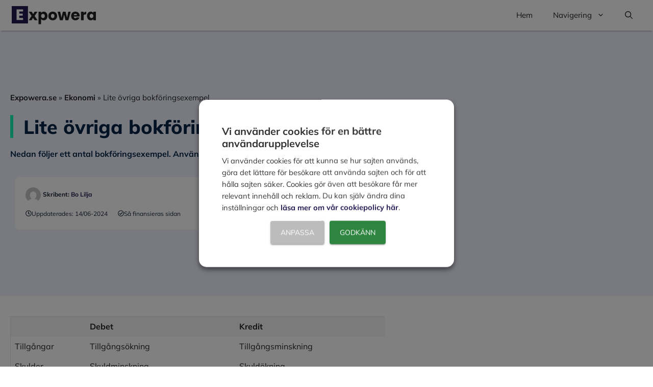

--- FILE ---
content_type: text/html; charset=UTF-8
request_url: https://www.expowera.se/ekonomi/lite-ovriga-bokforingsexempel
body_size: 42966
content:
<!DOCTYPE html>
<html lang="sv-SE" prefix="og: https://ogp.me/ns#">
<head><meta charset="UTF-8"><script>if(navigator.userAgent.match(/MSIE|Internet Explorer/i)||navigator.userAgent.match(/Trident\/7\..*?rv:11/i)){var href=document.location.href;if(!href.match(/[?&]nowprocket/)){if(href.indexOf("?")==-1){if(href.indexOf("#")==-1){document.location.href=href+"?nowprocket=1"}else{document.location.href=href.replace("#","?nowprocket=1#")}}else{if(href.indexOf("#")==-1){document.location.href=href+"&nowprocket=1"}else{document.location.href=href.replace("#","&nowprocket=1#")}}}}</script><script>(()=>{class RocketLazyLoadScripts{constructor(){this.v="1.2.6",this.triggerEvents=["keydown","mousedown","mousemove","touchmove","touchstart","touchend","wheel"],this.userEventHandler=this.t.bind(this),this.touchStartHandler=this.i.bind(this),this.touchMoveHandler=this.o.bind(this),this.touchEndHandler=this.h.bind(this),this.clickHandler=this.u.bind(this),this.interceptedClicks=[],this.interceptedClickListeners=[],this.l(this),window.addEventListener("pageshow",(t=>{this.persisted=t.persisted,this.everythingLoaded&&this.m()})),this.CSPIssue=sessionStorage.getItem("rocketCSPIssue"),document.addEventListener("securitypolicyviolation",(t=>{this.CSPIssue||"script-src-elem"!==t.violatedDirective||"data"!==t.blockedURI||(this.CSPIssue=!0,sessionStorage.setItem("rocketCSPIssue",!0))})),document.addEventListener("DOMContentLoaded",(()=>{this.k()})),this.delayedScripts={normal:[],async:[],defer:[]},this.trash=[],this.allJQueries=[]}p(t){document.hidden?t.t():(this.triggerEvents.forEach((e=>window.addEventListener(e,t.userEventHandler,{passive:!0}))),window.addEventListener("touchstart",t.touchStartHandler,{passive:!0}),window.addEventListener("mousedown",t.touchStartHandler),document.addEventListener("visibilitychange",t.userEventHandler))}_(){this.triggerEvents.forEach((t=>window.removeEventListener(t,this.userEventHandler,{passive:!0}))),document.removeEventListener("visibilitychange",this.userEventHandler)}i(t){"HTML"!==t.target.tagName&&(window.addEventListener("touchend",this.touchEndHandler),window.addEventListener("mouseup",this.touchEndHandler),window.addEventListener("touchmove",this.touchMoveHandler,{passive:!0}),window.addEventListener("mousemove",this.touchMoveHandler),t.target.addEventListener("click",this.clickHandler),this.L(t.target,!0),this.S(t.target,"onclick","rocket-onclick"),this.C())}o(t){window.removeEventListener("touchend",this.touchEndHandler),window.removeEventListener("mouseup",this.touchEndHandler),window.removeEventListener("touchmove",this.touchMoveHandler,{passive:!0}),window.removeEventListener("mousemove",this.touchMoveHandler),t.target.removeEventListener("click",this.clickHandler),this.L(t.target,!1),this.S(t.target,"rocket-onclick","onclick"),this.M()}h(){window.removeEventListener("touchend",this.touchEndHandler),window.removeEventListener("mouseup",this.touchEndHandler),window.removeEventListener("touchmove",this.touchMoveHandler,{passive:!0}),window.removeEventListener("mousemove",this.touchMoveHandler)}u(t){t.target.removeEventListener("click",this.clickHandler),this.L(t.target,!1),this.S(t.target,"rocket-onclick","onclick"),this.interceptedClicks.push(t),t.preventDefault(),t.stopPropagation(),t.stopImmediatePropagation(),this.M()}O(){window.removeEventListener("touchstart",this.touchStartHandler,{passive:!0}),window.removeEventListener("mousedown",this.touchStartHandler),this.interceptedClicks.forEach((t=>{t.target.dispatchEvent(new MouseEvent("click",{view:t.view,bubbles:!0,cancelable:!0}))}))}l(t){EventTarget.prototype.addEventListenerWPRocketBase=EventTarget.prototype.addEventListener,EventTarget.prototype.addEventListener=function(e,i,o){"click"!==e||t.windowLoaded||i===t.clickHandler||t.interceptedClickListeners.push({target:this,func:i,options:o}),(this||window).addEventListenerWPRocketBase(e,i,o)}}L(t,e){this.interceptedClickListeners.forEach((i=>{i.target===t&&(e?t.removeEventListener("click",i.func,i.options):t.addEventListener("click",i.func,i.options))})),t.parentNode!==document.documentElement&&this.L(t.parentNode,e)}D(){return new Promise((t=>{this.P?this.M=t:t()}))}C(){this.P=!0}M(){this.P=!1}S(t,e,i){t.hasAttribute&&t.hasAttribute(e)&&(event.target.setAttribute(i,event.target.getAttribute(e)),event.target.removeAttribute(e))}t(){this._(this),"loading"===document.readyState?document.addEventListener("DOMContentLoaded",this.R.bind(this)):this.R()}k(){let t=[];document.querySelectorAll("script[type=rocketlazyloadscript][data-rocket-src]").forEach((e=>{let i=e.getAttribute("data-rocket-src");if(i&&!i.startsWith("data:")){0===i.indexOf("//")&&(i=location.protocol+i);try{const o=new URL(i).origin;o!==location.origin&&t.push({src:o,crossOrigin:e.crossOrigin||"module"===e.getAttribute("data-rocket-type")})}catch(t){}}})),t=[...new Map(t.map((t=>[JSON.stringify(t),t]))).values()],this.T(t,"preconnect")}async R(){this.lastBreath=Date.now(),this.j(this),this.F(this),this.I(),this.W(),this.q(),await this.A(this.delayedScripts.normal),await this.A(this.delayedScripts.defer),await this.A(this.delayedScripts.async);try{await this.U(),await this.H(this),await this.J()}catch(t){console.error(t)}window.dispatchEvent(new Event("rocket-allScriptsLoaded")),this.everythingLoaded=!0,this.D().then((()=>{this.O()})),this.N()}W(){document.querySelectorAll("script[type=rocketlazyloadscript]").forEach((t=>{t.hasAttribute("data-rocket-src")?t.hasAttribute("async")&&!1!==t.async?this.delayedScripts.async.push(t):t.hasAttribute("defer")&&!1!==t.defer||"module"===t.getAttribute("data-rocket-type")?this.delayedScripts.defer.push(t):this.delayedScripts.normal.push(t):this.delayedScripts.normal.push(t)}))}async B(t){if(await this.G(),!0!==t.noModule||!("noModule"in HTMLScriptElement.prototype))return new Promise((e=>{let i;function o(){(i||t).setAttribute("data-rocket-status","executed"),e()}try{if(navigator.userAgent.indexOf("Firefox/")>0||""===navigator.vendor||this.CSPIssue)i=document.createElement("script"),[...t.attributes].forEach((t=>{let e=t.nodeName;"type"!==e&&("data-rocket-type"===e&&(e="type"),"data-rocket-src"===e&&(e="src"),i.setAttribute(e,t.nodeValue))})),t.text&&(i.text=t.text),i.hasAttribute("src")?(i.addEventListener("load",o),i.addEventListener("error",(function(){i.setAttribute("data-rocket-status","failed-network"),e()})),setTimeout((()=>{i.isConnected||e()}),1)):(i.text=t.text,o()),t.parentNode.replaceChild(i,t);else{const i=t.getAttribute("data-rocket-type"),s=t.getAttribute("data-rocket-src");i?(t.type=i,t.removeAttribute("data-rocket-type")):t.removeAttribute("type"),t.addEventListener("load",o),t.addEventListener("error",(i=>{this.CSPIssue&&i.target.src.startsWith("data:")?(console.log("WPRocket: data-uri blocked by CSP -> fallback"),t.removeAttribute("src"),this.B(t).then(e)):(t.setAttribute("data-rocket-status","failed-network"),e())})),s?(t.removeAttribute("data-rocket-src"),t.src=s):t.src="data:text/javascript;base64,"+window.btoa(unescape(encodeURIComponent(t.text)))}}catch(i){t.setAttribute("data-rocket-status","failed-transform"),e()}}));t.setAttribute("data-rocket-status","skipped")}async A(t){const e=t.shift();return e&&e.isConnected?(await this.B(e),this.A(t)):Promise.resolve()}q(){this.T([...this.delayedScripts.normal,...this.delayedScripts.defer,...this.delayedScripts.async],"preload")}T(t,e){var i=document.createDocumentFragment();t.forEach((t=>{const o=t.getAttribute&&t.getAttribute("data-rocket-src")||t.src;if(o&&!o.startsWith("data:")){const s=document.createElement("link");s.href=o,s.rel=e,"preconnect"!==e&&(s.as="script"),t.getAttribute&&"module"===t.getAttribute("data-rocket-type")&&(s.crossOrigin=!0),t.crossOrigin&&(s.crossOrigin=t.crossOrigin),t.integrity&&(s.integrity=t.integrity),i.appendChild(s),this.trash.push(s)}})),document.head.appendChild(i)}j(t){let e={};function i(i,o){return e[o].eventsToRewrite.indexOf(i)>=0&&!t.everythingLoaded?"rocket-"+i:i}function o(t,o){!function(t){e[t]||(e[t]={originalFunctions:{add:t.addEventListener,remove:t.removeEventListener},eventsToRewrite:[]},t.addEventListener=function(){arguments[0]=i(arguments[0],t),e[t].originalFunctions.add.apply(t,arguments)},t.removeEventListener=function(){arguments[0]=i(arguments[0],t),e[t].originalFunctions.remove.apply(t,arguments)})}(t),e[t].eventsToRewrite.push(o)}function s(e,i){let o=e[i];e[i]=null,Object.defineProperty(e,i,{get:()=>o||function(){},set(s){t.everythingLoaded?o=s:e["rocket"+i]=o=s}})}o(document,"DOMContentLoaded"),o(window,"DOMContentLoaded"),o(window,"load"),o(window,"pageshow"),o(document,"readystatechange"),s(document,"onreadystatechange"),s(window,"onload"),s(window,"onpageshow");try{Object.defineProperty(document,"readyState",{get:()=>t.rocketReadyState,set(e){t.rocketReadyState=e},configurable:!0}),document.readyState="loading"}catch(t){console.log("WPRocket DJE readyState conflict, bypassing")}}F(t){let e;function i(e){return t.everythingLoaded?e:e.split(" ").map((t=>"load"===t||0===t.indexOf("load.")?"rocket-jquery-load":t)).join(" ")}function o(o){function s(t){const e=o.fn[t];o.fn[t]=o.fn.init.prototype[t]=function(){return this[0]===window&&("string"==typeof arguments[0]||arguments[0]instanceof String?arguments[0]=i(arguments[0]):"object"==typeof arguments[0]&&Object.keys(arguments[0]).forEach((t=>{const e=arguments[0][t];delete arguments[0][t],arguments[0][i(t)]=e}))),e.apply(this,arguments),this}}o&&o.fn&&!t.allJQueries.includes(o)&&(o.fn.ready=o.fn.init.prototype.ready=function(e){return t.domReadyFired?e.bind(document)(o):document.addEventListener("rocket-DOMContentLoaded",(()=>e.bind(document)(o))),o([])},s("on"),s("one"),t.allJQueries.push(o)),e=o}o(window.jQuery),Object.defineProperty(window,"jQuery",{get:()=>e,set(t){o(t)}})}async H(t){const e=document.querySelector("script[data-webpack]");e&&(await async function(){return new Promise((t=>{e.addEventListener("load",t),e.addEventListener("error",t)}))}(),await t.K(),await t.H(t))}async U(){this.domReadyFired=!0;try{document.readyState="interactive"}catch(t){}await this.G(),document.dispatchEvent(new Event("rocket-readystatechange")),await this.G(),document.rocketonreadystatechange&&document.rocketonreadystatechange(),await this.G(),document.dispatchEvent(new Event("rocket-DOMContentLoaded")),await this.G(),window.dispatchEvent(new Event("rocket-DOMContentLoaded"))}async J(){try{document.readyState="complete"}catch(t){}await this.G(),document.dispatchEvent(new Event("rocket-readystatechange")),await this.G(),document.rocketonreadystatechange&&document.rocketonreadystatechange(),await this.G(),window.dispatchEvent(new Event("rocket-load")),await this.G(),window.rocketonload&&window.rocketonload(),await this.G(),this.allJQueries.forEach((t=>t(window).trigger("rocket-jquery-load"))),await this.G();const t=new Event("rocket-pageshow");t.persisted=this.persisted,window.dispatchEvent(t),await this.G(),window.rocketonpageshow&&window.rocketonpageshow({persisted:this.persisted}),this.windowLoaded=!0}m(){document.onreadystatechange&&document.onreadystatechange(),window.onload&&window.onload(),window.onpageshow&&window.onpageshow({persisted:this.persisted})}I(){const t=new Map;document.write=document.writeln=function(e){const i=document.currentScript;i||console.error("WPRocket unable to document.write this: "+e);const o=document.createRange(),s=i.parentElement;let n=t.get(i);void 0===n&&(n=i.nextSibling,t.set(i,n));const c=document.createDocumentFragment();o.setStart(c,0),c.appendChild(o.createContextualFragment(e)),s.insertBefore(c,n)}}async G(){Date.now()-this.lastBreath>45&&(await this.K(),this.lastBreath=Date.now())}async K(){return document.hidden?new Promise((t=>setTimeout(t))):new Promise((t=>requestAnimationFrame(t)))}N(){this.trash.forEach((t=>t.remove()))}static run(){const t=new RocketLazyLoadScripts;t.p(t)}}RocketLazyLoadScripts.run()})();</script>
	
		<style>img:is([sizes="auto" i], [sizes^="auto," i]) { contain-intrinsic-size: 3000px 1500px }</style>
	<meta name="viewport" content="width=device-width, initial-scale=1">
<!-- Sökmotoroptimering av Rank Math PRO – https://rankmath.com/ -->
<title>Lite övriga bokföringsexempel - Expowera.se</title><link rel="preload" data-rocket-preload as="style" href="https://fonts.googleapis.com/css?family=Open%20Sans&#038;display=swap" /><link rel="stylesheet" href="https://fonts.googleapis.com/css?family=Open%20Sans&#038;display=swap" media="print" onload="this.media='all'" /><noscript><link rel="stylesheet" href="https://fonts.googleapis.com/css?family=Open%20Sans&#038;display=swap" /></noscript>
<meta name="description" content="Bokföringsexempel, diverse övriga bokföringsexempel"/>
<meta name="robots" content="follow, index, max-snippet:-1, max-video-preview:-1, max-image-preview:large"/>
<link rel="canonical" href="https://www.expowera.se/ekonomi/lite-ovriga-bokforingsexempel" />
<meta property="og:locale" content="sv_SE" />
<meta property="og:type" content="article" />
<meta property="og:title" content="Lite övriga bokföringsexempel - Expowera.se" />
<meta property="og:description" content="Bokföringsexempel, diverse övriga bokföringsexempel" />
<meta property="og:url" content="https://www.expowera.se/ekonomi/lite-ovriga-bokforingsexempel" />
<meta property="og:site_name" content="Expowera.se" />
<meta property="article:section" content="Ekonomi" />
<meta property="og:updated_time" content="2024-06-14T08:22:06+00:00" />
<meta property="article:published_time" content="2015-11-20T16:52:10+00:00" />
<meta property="article:modified_time" content="2024-06-14T08:22:06+00:00" />
<meta name="twitter:card" content="summary_large_image" />
<meta name="twitter:title" content="Lite övriga bokföringsexempel - Expowera.se" />
<meta name="twitter:description" content="Bokföringsexempel, diverse övriga bokföringsexempel" />
<script type="application/ld+json" class="rank-math-schema-pro">{"@context":"https://schema.org","@graph":[{"@type":["EducationalOrganization","Organization"],"@id":"https://www.expowera.se/#organization","name":"Expowera.se","url":"https://www.expowera.se","logo":{"@type":"ImageObject","@id":"https://www.expowera.se/#logo","url":"https://www.expowera.se/wp-content/uploads/2024/02/Expowera-logotyp.svg","contentUrl":"https://www.expowera.se/wp-content/uploads/2024/02/Expowera-logotyp.svg","caption":"Expowera.se","inLanguage":"sv-SE"}},{"@type":"WebSite","@id":"https://www.expowera.se/#website","url":"https://www.expowera.se","name":"Expowera.se","publisher":{"@id":"https://www.expowera.se/#organization"},"inLanguage":"sv-SE"},{"@type":"BreadcrumbList","@id":"https://www.expowera.se/ekonomi/lite-ovriga-bokforingsexempel#breadcrumb","itemListElement":[{"@type":"ListItem","position":"1","item":{"@id":"https://www.expowera.se/","name":"Expowera.se"}},{"@type":"ListItem","position":"2","item":{"@id":"https://www.expowera.se/ekonomi","name":"Ekonomi"}},{"@type":"ListItem","position":"3","item":{"@id":"https://www.expowera.se/ekonomi/lite-ovriga-bokforingsexempel","name":"Lite \u00f6vriga bokf\u00f6ringsexempel"}}]},{"@type":"WebPage","@id":"https://www.expowera.se/ekonomi/lite-ovriga-bokforingsexempel#webpage","url":"https://www.expowera.se/ekonomi/lite-ovriga-bokforingsexempel","name":"Lite \u00f6vriga bokf\u00f6ringsexempel - Expowera.se","datePublished":"2015-11-20T16:52:10+00:00","dateModified":"2024-06-14T08:22:06+00:00","isPartOf":{"@id":"https://www.expowera.se/#website"},"inLanguage":"sv-SE","breadcrumb":{"@id":"https://www.expowera.se/ekonomi/lite-ovriga-bokforingsexempel#breadcrumb"}},{"@type":"Person","@id":"https://www.expowera.se/skribent/bo-lilja","name":"Bo Lilja","url":"https://www.expowera.se/skribent/bo-lilja","image":{"@type":"ImageObject","@id":"https://secure.gravatar.com/avatar/ef445fcc276aea19df2d879a5a0a1c85?s=96&amp;d=mm&amp;r=g","url":"https://secure.gravatar.com/avatar/ef445fcc276aea19df2d879a5a0a1c85?s=96&amp;d=mm&amp;r=g","caption":"Bo Lilja","inLanguage":"sv-SE"},"worksFor":{"@id":"https://www.expowera.se/#organization"}},{"@type":"Article","headline":"Lite \u00f6vriga bokf\u00f6ringsexempel - Expowera.se","datePublished":"2015-11-20T16:52:10+00:00","dateModified":"2024-06-14T08:22:06+00:00","articleSection":"Ekonomi","author":{"@id":"https://www.expowera.se/skribent/bo-lilja","name":"Bo Lilja"},"publisher":{"@id":"https://www.expowera.se/#organization"},"description":"Bokf\u00f6ringsexempel, diverse \u00f6vriga bokf\u00f6ringsexempel","name":"Lite \u00f6vriga bokf\u00f6ringsexempel - Expowera.se","@id":"https://www.expowera.se/ekonomi/lite-ovriga-bokforingsexempel#richSnippet","isPartOf":{"@id":"https://www.expowera.se/ekonomi/lite-ovriga-bokforingsexempel#webpage"},"inLanguage":"sv-SE","mainEntityOfPage":{"@id":"https://www.expowera.se/ekonomi/lite-ovriga-bokforingsexempel#webpage"}}]}</script>
<!-- /Rank Math SEO-tillägg för WordPress -->

<link href='https://fonts.gstatic.com' crossorigin rel='preconnect' />
<style id='wp-emoji-styles-inline-css'>

	img.wp-smiley, img.emoji {
		display: inline !important;
		border: none !important;
		box-shadow: none !important;
		height: 1em !important;
		width: 1em !important;
		margin: 0 0.07em !important;
		vertical-align: -0.1em !important;
		background: none !important;
		padding: 0 !important;
	}
</style>
<link rel='stylesheet' id='wp-block-library-css' href='https://www.expowera.se/wp-includes/css/dist/block-library/style.min.css?ver=6.7.4' media='all' />
<style id='rank-math-toc-block-style-inline-css'>
.wp-block-rank-math-toc-block nav ol{counter-reset:item}.wp-block-rank-math-toc-block nav ol li{display:block}.wp-block-rank-math-toc-block nav ol li:before{content:counters(item, ".") ". ";counter-increment:item}

</style>
<style id='rank-math-rich-snippet-style-inline-css'>
/*!
* Plugin:  Rank Math
* URL: https://rankmath.com/wordpress/plugin/seo-suite/
* Name:  rank-math-review-snippet.css
*/@-webkit-keyframes spin{0%{-webkit-transform:rotate(0deg)}100%{-webkit-transform:rotate(-360deg)}}@keyframes spin{0%{-webkit-transform:rotate(0deg)}100%{-webkit-transform:rotate(-360deg)}}@keyframes bounce{from{-webkit-transform:translateY(0px);transform:translateY(0px)}to{-webkit-transform:translateY(-5px);transform:translateY(-5px)}}@-webkit-keyframes bounce{from{-webkit-transform:translateY(0px);transform:translateY(0px)}to{-webkit-transform:translateY(-5px);transform:translateY(-5px)}}@-webkit-keyframes loading{0%{background-size:20% 50% ,20% 50% ,20% 50%}20%{background-size:20% 20% ,20% 50% ,20% 50%}40%{background-size:20% 100%,20% 20% ,20% 50%}60%{background-size:20% 50% ,20% 100%,20% 20%}80%{background-size:20% 50% ,20% 50% ,20% 100%}100%{background-size:20% 50% ,20% 50% ,20% 50%}}@keyframes loading{0%{background-size:20% 50% ,20% 50% ,20% 50%}20%{background-size:20% 20% ,20% 50% ,20% 50%}40%{background-size:20% 100%,20% 20% ,20% 50%}60%{background-size:20% 50% ,20% 100%,20% 20%}80%{background-size:20% 50% ,20% 50% ,20% 100%}100%{background-size:20% 50% ,20% 50% ,20% 50%}}:root{--rankmath-wp-adminbar-height: 0}#rank-math-rich-snippet-wrapper{overflow:hidden}#rank-math-rich-snippet-wrapper h5.rank-math-title{display:block;font-size:18px;line-height:1.4}#rank-math-rich-snippet-wrapper .rank-math-review-image{float:right;max-width:40%;margin-left:15px}#rank-math-rich-snippet-wrapper .rank-math-review-data{margin-bottom:15px}#rank-math-rich-snippet-wrapper .rank-math-total-wrapper{width:100%;padding:0 0 20px 0;float:left;clear:both;position:relative;-webkit-box-sizing:border-box;box-sizing:border-box}#rank-math-rich-snippet-wrapper .rank-math-total-wrapper .rank-math-total{border:0;display:block;margin:0;width:auto;float:left;text-align:left;padding:0;font-size:24px;line-height:1;font-weight:700;-webkit-box-sizing:border-box;box-sizing:border-box;overflow:hidden}#rank-math-rich-snippet-wrapper .rank-math-total-wrapper .rank-math-review-star{float:left;margin-left:15px;margin-top:5px;position:relative;z-index:99;line-height:1}#rank-math-rich-snippet-wrapper .rank-math-total-wrapper .rank-math-review-star .rank-math-review-result-wrapper{display:inline-block;white-space:nowrap;position:relative;color:#e7e7e7}#rank-math-rich-snippet-wrapper .rank-math-total-wrapper .rank-math-review-star .rank-math-review-result-wrapper .rank-math-review-result{position:absolute;top:0;left:0;overflow:hidden;white-space:nowrap;color:#ffbe01}#rank-math-rich-snippet-wrapper .rank-math-total-wrapper .rank-math-review-star .rank-math-review-result-wrapper i{font-size:18px;-webkit-text-stroke-width:1px;font-style:normal;padding:0 2px;line-height:inherit}#rank-math-rich-snippet-wrapper .rank-math-total-wrapper .rank-math-review-star .rank-math-review-result-wrapper i:before{content:"\2605"}body.rtl #rank-math-rich-snippet-wrapper .rank-math-review-image{float:left;margin-left:0;margin-right:15px}body.rtl #rank-math-rich-snippet-wrapper .rank-math-total-wrapper .rank-math-total{float:right}body.rtl #rank-math-rich-snippet-wrapper .rank-math-total-wrapper .rank-math-review-star{float:right;margin-left:0;margin-right:15px}body.rtl #rank-math-rich-snippet-wrapper .rank-math-total-wrapper .rank-math-review-star .rank-math-review-result{left:auto;right:0}@media screen and (max-width: 480px){#rank-math-rich-snippet-wrapper .rank-math-review-image{display:block;max-width:100%;width:100%;text-align:center;margin-right:0}#rank-math-rich-snippet-wrapper .rank-math-review-data{clear:both}}.clear{clear:both}

</style>
<style id='classic-theme-styles-inline-css'>
/*! This file is auto-generated */
.wp-block-button__link{color:#fff;background-color:#32373c;border-radius:9999px;box-shadow:none;text-decoration:none;padding:calc(.667em + 2px) calc(1.333em + 2px);font-size:1.125em}.wp-block-file__button{background:#32373c;color:#fff;text-decoration:none}
</style>
<style id='global-styles-inline-css'>
:root{--wp--preset--aspect-ratio--square: 1;--wp--preset--aspect-ratio--4-3: 4/3;--wp--preset--aspect-ratio--3-4: 3/4;--wp--preset--aspect-ratio--3-2: 3/2;--wp--preset--aspect-ratio--2-3: 2/3;--wp--preset--aspect-ratio--16-9: 16/9;--wp--preset--aspect-ratio--9-16: 9/16;--wp--preset--color--black: #000000;--wp--preset--color--cyan-bluish-gray: #abb8c3;--wp--preset--color--white: #ffffff;--wp--preset--color--pale-pink: #f78da7;--wp--preset--color--vivid-red: #cf2e2e;--wp--preset--color--luminous-vivid-orange: #ff6900;--wp--preset--color--luminous-vivid-amber: #fcb900;--wp--preset--color--light-green-cyan: #7bdcb5;--wp--preset--color--vivid-green-cyan: #00d084;--wp--preset--color--pale-cyan-blue: #8ed1fc;--wp--preset--color--vivid-cyan-blue: #0693e3;--wp--preset--color--vivid-purple: #9b51e0;--wp--preset--color--contrast: var(--contrast);--wp--preset--color--contrast-2: var(--contrast-2);--wp--preset--color--contrast-3: var(--contrast-3);--wp--preset--color--base: var(--base);--wp--preset--color--base-2: var(--base-2);--wp--preset--color--base-3: var(--base-3);--wp--preset--color--accent: var(--accent);--wp--preset--color--global-color-8: var(--global-color-8);--wp--preset--color--global-color-9: var(--global-color-9);--wp--preset--color--global-color-10: var(--global-color-10);--wp--preset--color--global-color-16: var(--global-color-16);--wp--preset--color--global-color-17: var(--global-color-17);--wp--preset--color--global-color-18: var(--global-color-18);--wp--preset--color--knappar: var(--knappar);--wp--preset--color--ljusgra: var(--ljusgra);--wp--preset--color--global-color-19: var(--global-color-19);--wp--preset--gradient--vivid-cyan-blue-to-vivid-purple: linear-gradient(135deg,rgba(6,147,227,1) 0%,rgb(155,81,224) 100%);--wp--preset--gradient--light-green-cyan-to-vivid-green-cyan: linear-gradient(135deg,rgb(122,220,180) 0%,rgb(0,208,130) 100%);--wp--preset--gradient--luminous-vivid-amber-to-luminous-vivid-orange: linear-gradient(135deg,rgba(252,185,0,1) 0%,rgba(255,105,0,1) 100%);--wp--preset--gradient--luminous-vivid-orange-to-vivid-red: linear-gradient(135deg,rgba(255,105,0,1) 0%,rgb(207,46,46) 100%);--wp--preset--gradient--very-light-gray-to-cyan-bluish-gray: linear-gradient(135deg,rgb(238,238,238) 0%,rgb(169,184,195) 100%);--wp--preset--gradient--cool-to-warm-spectrum: linear-gradient(135deg,rgb(74,234,220) 0%,rgb(151,120,209) 20%,rgb(207,42,186) 40%,rgb(238,44,130) 60%,rgb(251,105,98) 80%,rgb(254,248,76) 100%);--wp--preset--gradient--blush-light-purple: linear-gradient(135deg,rgb(255,206,236) 0%,rgb(152,150,240) 100%);--wp--preset--gradient--blush-bordeaux: linear-gradient(135deg,rgb(254,205,165) 0%,rgb(254,45,45) 50%,rgb(107,0,62) 100%);--wp--preset--gradient--luminous-dusk: linear-gradient(135deg,rgb(255,203,112) 0%,rgb(199,81,192) 50%,rgb(65,88,208) 100%);--wp--preset--gradient--pale-ocean: linear-gradient(135deg,rgb(255,245,203) 0%,rgb(182,227,212) 50%,rgb(51,167,181) 100%);--wp--preset--gradient--electric-grass: linear-gradient(135deg,rgb(202,248,128) 0%,rgb(113,206,126) 100%);--wp--preset--gradient--midnight: linear-gradient(135deg,rgb(2,3,129) 0%,rgb(40,116,252) 100%);--wp--preset--font-size--small: 13px;--wp--preset--font-size--medium: 20px;--wp--preset--font-size--large: 36px;--wp--preset--font-size--x-large: 42px;--wp--preset--spacing--20: 0.44rem;--wp--preset--spacing--30: 0.67rem;--wp--preset--spacing--40: 1rem;--wp--preset--spacing--50: 1.5rem;--wp--preset--spacing--60: 2.25rem;--wp--preset--spacing--70: 3.38rem;--wp--preset--spacing--80: 5.06rem;--wp--preset--shadow--natural: 6px 6px 9px rgba(0, 0, 0, 0.2);--wp--preset--shadow--deep: 12px 12px 50px rgba(0, 0, 0, 0.4);--wp--preset--shadow--sharp: 6px 6px 0px rgba(0, 0, 0, 0.2);--wp--preset--shadow--outlined: 6px 6px 0px -3px rgba(255, 255, 255, 1), 6px 6px rgba(0, 0, 0, 1);--wp--preset--shadow--crisp: 6px 6px 0px rgba(0, 0, 0, 1);}:where(.is-layout-flex){gap: 0.5em;}:where(.is-layout-grid){gap: 0.5em;}body .is-layout-flex{display: flex;}.is-layout-flex{flex-wrap: wrap;align-items: center;}.is-layout-flex > :is(*, div){margin: 0;}body .is-layout-grid{display: grid;}.is-layout-grid > :is(*, div){margin: 0;}:where(.wp-block-columns.is-layout-flex){gap: 2em;}:where(.wp-block-columns.is-layout-grid){gap: 2em;}:where(.wp-block-post-template.is-layout-flex){gap: 1.25em;}:where(.wp-block-post-template.is-layout-grid){gap: 1.25em;}.has-black-color{color: var(--wp--preset--color--black) !important;}.has-cyan-bluish-gray-color{color: var(--wp--preset--color--cyan-bluish-gray) !important;}.has-white-color{color: var(--wp--preset--color--white) !important;}.has-pale-pink-color{color: var(--wp--preset--color--pale-pink) !important;}.has-vivid-red-color{color: var(--wp--preset--color--vivid-red) !important;}.has-luminous-vivid-orange-color{color: var(--wp--preset--color--luminous-vivid-orange) !important;}.has-luminous-vivid-amber-color{color: var(--wp--preset--color--luminous-vivid-amber) !important;}.has-light-green-cyan-color{color: var(--wp--preset--color--light-green-cyan) !important;}.has-vivid-green-cyan-color{color: var(--wp--preset--color--vivid-green-cyan) !important;}.has-pale-cyan-blue-color{color: var(--wp--preset--color--pale-cyan-blue) !important;}.has-vivid-cyan-blue-color{color: var(--wp--preset--color--vivid-cyan-blue) !important;}.has-vivid-purple-color{color: var(--wp--preset--color--vivid-purple) !important;}.has-black-background-color{background-color: var(--wp--preset--color--black) !important;}.has-cyan-bluish-gray-background-color{background-color: var(--wp--preset--color--cyan-bluish-gray) !important;}.has-white-background-color{background-color: var(--wp--preset--color--white) !important;}.has-pale-pink-background-color{background-color: var(--wp--preset--color--pale-pink) !important;}.has-vivid-red-background-color{background-color: var(--wp--preset--color--vivid-red) !important;}.has-luminous-vivid-orange-background-color{background-color: var(--wp--preset--color--luminous-vivid-orange) !important;}.has-luminous-vivid-amber-background-color{background-color: var(--wp--preset--color--luminous-vivid-amber) !important;}.has-light-green-cyan-background-color{background-color: var(--wp--preset--color--light-green-cyan) !important;}.has-vivid-green-cyan-background-color{background-color: var(--wp--preset--color--vivid-green-cyan) !important;}.has-pale-cyan-blue-background-color{background-color: var(--wp--preset--color--pale-cyan-blue) !important;}.has-vivid-cyan-blue-background-color{background-color: var(--wp--preset--color--vivid-cyan-blue) !important;}.has-vivid-purple-background-color{background-color: var(--wp--preset--color--vivid-purple) !important;}.has-black-border-color{border-color: var(--wp--preset--color--black) !important;}.has-cyan-bluish-gray-border-color{border-color: var(--wp--preset--color--cyan-bluish-gray) !important;}.has-white-border-color{border-color: var(--wp--preset--color--white) !important;}.has-pale-pink-border-color{border-color: var(--wp--preset--color--pale-pink) !important;}.has-vivid-red-border-color{border-color: var(--wp--preset--color--vivid-red) !important;}.has-luminous-vivid-orange-border-color{border-color: var(--wp--preset--color--luminous-vivid-orange) !important;}.has-luminous-vivid-amber-border-color{border-color: var(--wp--preset--color--luminous-vivid-amber) !important;}.has-light-green-cyan-border-color{border-color: var(--wp--preset--color--light-green-cyan) !important;}.has-vivid-green-cyan-border-color{border-color: var(--wp--preset--color--vivid-green-cyan) !important;}.has-pale-cyan-blue-border-color{border-color: var(--wp--preset--color--pale-cyan-blue) !important;}.has-vivid-cyan-blue-border-color{border-color: var(--wp--preset--color--vivid-cyan-blue) !important;}.has-vivid-purple-border-color{border-color: var(--wp--preset--color--vivid-purple) !important;}.has-vivid-cyan-blue-to-vivid-purple-gradient-background{background: var(--wp--preset--gradient--vivid-cyan-blue-to-vivid-purple) !important;}.has-light-green-cyan-to-vivid-green-cyan-gradient-background{background: var(--wp--preset--gradient--light-green-cyan-to-vivid-green-cyan) !important;}.has-luminous-vivid-amber-to-luminous-vivid-orange-gradient-background{background: var(--wp--preset--gradient--luminous-vivid-amber-to-luminous-vivid-orange) !important;}.has-luminous-vivid-orange-to-vivid-red-gradient-background{background: var(--wp--preset--gradient--luminous-vivid-orange-to-vivid-red) !important;}.has-very-light-gray-to-cyan-bluish-gray-gradient-background{background: var(--wp--preset--gradient--very-light-gray-to-cyan-bluish-gray) !important;}.has-cool-to-warm-spectrum-gradient-background{background: var(--wp--preset--gradient--cool-to-warm-spectrum) !important;}.has-blush-light-purple-gradient-background{background: var(--wp--preset--gradient--blush-light-purple) !important;}.has-blush-bordeaux-gradient-background{background: var(--wp--preset--gradient--blush-bordeaux) !important;}.has-luminous-dusk-gradient-background{background: var(--wp--preset--gradient--luminous-dusk) !important;}.has-pale-ocean-gradient-background{background: var(--wp--preset--gradient--pale-ocean) !important;}.has-electric-grass-gradient-background{background: var(--wp--preset--gradient--electric-grass) !important;}.has-midnight-gradient-background{background: var(--wp--preset--gradient--midnight) !important;}.has-small-font-size{font-size: var(--wp--preset--font-size--small) !important;}.has-medium-font-size{font-size: var(--wp--preset--font-size--medium) !important;}.has-large-font-size{font-size: var(--wp--preset--font-size--large) !important;}.has-x-large-font-size{font-size: var(--wp--preset--font-size--x-large) !important;}
:where(.wp-block-post-template.is-layout-flex){gap: 1.25em;}:where(.wp-block-post-template.is-layout-grid){gap: 1.25em;}
:where(.wp-block-columns.is-layout-flex){gap: 2em;}:where(.wp-block-columns.is-layout-grid){gap: 2em;}
:root :where(.wp-block-pullquote){font-size: 1.5em;line-height: 1.6;}
</style>
<link rel='stylesheet' id='cookie-law-info-css' href='https://www.expowera.se/wp-content/plugins/webtoffee-gdpr-cookie-consent/public/css/cookie-law-info-public.css?ver=2.4.0' media='all' />
<link rel='stylesheet' id='cookie-law-info-gdpr-css' href='https://www.expowera.se/wp-content/plugins/webtoffee-gdpr-cookie-consent/public/css/cookie-law-info-gdpr.css?ver=2.4.0' media='all' />
<style id='cookie-law-info-gdpr-inline-css'>
.cli-modal-content, .cli-tab-content { background-color: #ffffff; }.cli-privacy-content-text, .cli-modal .cli-modal-dialog, .cli-tab-container p, a.cli-privacy-readmore { color: #000000; }.cli-tab-header { background-color: #f2f2f2; }.cli-tab-header, .cli-tab-header a.cli-nav-link,span.cli-necessary-caption,.cli-switch .cli-slider:after { color: #000000; }.cli-switch .cli-slider:before { background-color: #ffffff; }.cli-switch input:checked + .cli-slider:before { background-color: #ffffff; }.cli-switch .cli-slider { background-color: #e3e1e8; }.cli-switch input:checked + .cli-slider { background-color: #28a745; }.cli-modal-close svg { fill: #000000; }.cli-tab-footer .wt-cli-privacy-accept-all-btn { background-color: #00acad; color: #ffffff}.cli-tab-footer .wt-cli-privacy-accept-btn { background-color: #00acad; color: #ffffff}.cli-tab-header a:before{ border-right: 1px solid #000000; border-bottom: 1px solid #000000; }
</style>
<link rel='stylesheet' id='ez-toc-css' href='https://www.expowera.se/wp-content/plugins/easy-table-of-contents/assets/css/screen.min.css?ver=2.0.71' media='all' />
<style id='ez-toc-inline-css'>
div#ez-toc-container .ez-toc-title {font-size: 140%;}div#ez-toc-container .ez-toc-title {font-weight: 400;}div#ez-toc-container ul li {font-size: 14px;}div#ez-toc-container ul li {font-weight: 500;}div#ez-toc-container nav ul ul li {font-size: 90%;}div#ez-toc-container {background: #fff;border: 1px solid #ffffff;width: 100%;}div#ez-toc-container p.ez-toc-title , #ez-toc-container .ez_toc_custom_title_icon , #ez-toc-container .ez_toc_custom_toc_icon {color: #002448;}div#ez-toc-container ul.ez-toc-list a {color: #002448;}div#ez-toc-container ul.ez-toc-list a:hover {color: #1e73be;}div#ez-toc-container ul.ez-toc-list a:visited {color: #002448;}
.ez-toc-container-direction {direction: ltr;}.ez-toc-counter ul{counter-reset: item ;}.ez-toc-counter nav ul li a::before {content: counters(item, '.', decimal) '. ';display: inline-block;counter-increment: item;flex-grow: 0;flex-shrink: 0;margin-right: .2em; float: left; }.ez-toc-widget-direction {direction: ltr;}.ez-toc-widget-container ul{counter-reset: item ;}.ez-toc-widget-container nav ul li a::before {content: counters(item, '.', decimal) '. ';display: inline-block;counter-increment: item;flex-grow: 0;flex-shrink: 0;margin-right: .2em; float: left; }
</style>
<link rel='stylesheet' id='generate-comments-css' href='https://www.expowera.se/wp-content/themes/generatepress/assets/css/components/comments.min.css?ver=3.5.1' media='all' />
<link rel='stylesheet' id='generate-style-css' href='https://www.expowera.se/wp-content/themes/generatepress/assets/css/main.min.css?ver=3.5.1' media='all' />
<style id='generate-style-inline-css'>
.is-right-sidebar{width:40%;}.is-left-sidebar{width:30%;}.site-content .content-area{width:60%;}@media (max-width: 768px){.main-navigation .menu-toggle,.sidebar-nav-mobile:not(#sticky-placeholder){display:block;}.main-navigation ul,.gen-sidebar-nav,.main-navigation:not(.slideout-navigation):not(.toggled) .main-nav > ul,.has-inline-mobile-toggle #site-navigation .inside-navigation > *:not(.navigation-search):not(.main-nav){display:none;}.nav-align-right .inside-navigation,.nav-align-center .inside-navigation{justify-content:space-between;}}
.dynamic-author-image-rounded{border-radius:100%;}.dynamic-featured-image, .dynamic-author-image{vertical-align:middle;}.one-container.blog .dynamic-content-template:not(:last-child), .one-container.archive .dynamic-content-template:not(:last-child){padding-bottom:0px;}.dynamic-entry-excerpt > p:last-child{margin-bottom:0px;}
.page-hero{padding-top:10px;padding-bottom:10px;}.page-hero .inside-page-hero.grid-container{max-width:calc(1260px - 0px - 0px);}.inside-page-hero > *:last-child{margin-bottom:0px;}.header-wrap{position:absolute;left:0px;right:0px;z-index:10;}.header-wrap .site-header{background:transparent;}.header-wrap .toggled .main-title a, .header-wrap .toggled .main-title a:hover, .header-wrap .toggled .main-title a:visited, .header-wrap .navigation-stick .main-title a, .header-wrap .navigation-stick .main-title a:hover, .header-wrap .navigation-stick .main-title a:visited{color:var(--contrast);}.main-navigation .site-logo, .main-navigation.toggled .page-hero-logo, .main-navigation.navigation-stick .page-hero-logo{display:none;}.main-navigation .page-hero-logo, .main-navigation.toggled .site-logo:not(.page-hero-logo), #mobile-header .mobile-header-logo{display:block;}.main-navigation.navigation-stick .site-logo:not(.page-hero-logo){display:block;}.main-navigation.navigation-stick .page-hero-logo{display:none;}#mobile-header:not(.navigation-stick):not(.toggled) .mobile-header-logo:not(.page-hero-mobile-logo){display:none;}#mobile-header.navigation-stick .page-hero-mobile-logo, #mobile-header.toggled .page-hero-mobile-logo{display:none;}.site-logo:not(.page-hero-logo){display:none;}
</style>
<link data-minify="1" rel='stylesheet' id='wpdreams-asl-basic-css' href='https://www.expowera.se/wp-content/cache/min/1/wp-content/plugins/ajax-search-lite/css/style.basic.css?ver=1767353463' media='all' />
<link data-minify="1" rel='stylesheet' id='wpdreams-asl-instance-css' href='https://www.expowera.se/wp-content/cache/min/1/wp-content/plugins/ajax-search-lite/css/style-simple-red.css?ver=1767353463' media='all' />
<link rel='stylesheet' id='generatepress-dynamic-css' href='https://www.expowera.se/wp-content/uploads/generatepress/style.min.css?ver=1736416690' media='all' />
<link data-minify="1" rel='stylesheet' id='generate-child-css' href='https://www.expowera.se/wp-content/cache/min/1/wp-content/themes/generatepress_child/style.css?ver=1767353463' media='all' />
<style id='generateblocks-inline-css'>
.gb-container.gb-tabs__item:not(.gb-tabs__item-open){display:none;}.gb-container-6ac6a19b{position:relative;font-size:15px;background-color:#fbf8f8;}.gb-container-6ac6a19b > .gb-shapes .gb-shape-1{color:#ffffff;position:absolute;overflow:hidden;pointer-events:none;line-height:0;left:0;right:0;top:-1px;transform:scaleY(-1);}.gb-container-6ac6a19b > .gb-shapes .gb-shape-1 svg{height:120px;width:calc(100% + 1.3px);fill:currentColor;position:relative;left:50%;transform:translateX(-50%);min-width:100%;}.gb-container-1e869e3a{max-width:1260px;z-index:1;position:relative;padding:140px 40px 130px;margin-right:auto;margin-left:auto;}.gb-container-efc18d78{height:100%;}.gb-grid-wrapper > .gb-grid-column-efc18d78{width:33.33%;}.gb-container-180e55dc{display:flex;}.gb-container-bfa65a5f{height:100%;}.gb-grid-wrapper > .gb-grid-column-bfa65a5f{width:33.33%;}.gb-container-784466df{height:100%;}.gb-grid-wrapper > .gb-grid-column-784466df{width:33.33%;}.gb-container-3d19bee7{height:100%;min-height:70px;background-image:url(https://library.generateblocks.com/wp-content/uploads/2022/05/carlo-buttinoni-lKCpUYu2TDk-unsplash.jpg);background-repeat:no-repeat;background-position:center center;background-size:cover;}.gb-grid-wrapper > .gb-grid-column-3d19bee7{width:33.33%;}.gb-container-3d19bee7.gb-has-dynamic-bg{background-image:var(--background-url);}.gb-container-3d19bee7.gb-no-dynamic-bg{background-image:none;}.gb-container-998b9e2d{height:100%;min-height:70px;background-image:url(https://library.generateblocks.com/wp-content/uploads/2022/05/scott-broome-BcVvVvqiCGA-unsplash.jpg);background-repeat:no-repeat;background-position:center center;background-size:cover;}.gb-grid-wrapper > .gb-grid-column-998b9e2d{width:33.33%;}.gb-container-998b9e2d.gb-has-dynamic-bg{background-image:var(--background-url);}.gb-container-998b9e2d.gb-no-dynamic-bg{background-image:none;}.gb-container-7c68a8fc{height:100%;min-height:70px;background-image:url(https://library.generateblocks.com/wp-content/uploads/2022/05/eugenivy_now-1Bs2sZ9fD2Q-unsplash.jpg);background-repeat:no-repeat;background-position:center center;background-size:cover;}.gb-grid-wrapper > .gb-grid-column-7c68a8fc{width:33.33%;}.gb-container-7c68a8fc.gb-has-dynamic-bg{background-image:var(--background-url);}.gb-container-7c68a8fc.gb-no-dynamic-bg{background-image:none;}.gb-container-3e488696{height:100%;min-height:70px;background-image:url(https://library.generateblocks.com/wp-content/uploads/2022/05/maria-orlova-13naxFTumNA-unsplash.jpg);background-repeat:no-repeat;background-position:center center;background-size:cover;}.gb-grid-wrapper > .gb-grid-column-3e488696{width:33.33%;}.gb-container-3e488696.gb-has-dynamic-bg{background-image:var(--background-url);}.gb-container-3e488696.gb-no-dynamic-bg{background-image:none;}.gb-container-48a8143d{height:100%;min-height:70px;background-image:url(https://library.generateblocks.com/wp-content/uploads/2022/05/jonathan-borba-g3oEF_BNXwE-unsplash.jpg);background-repeat:no-repeat;background-position:center center;background-size:cover;}.gb-grid-wrapper > .gb-grid-column-48a8143d{width:33.33%;}.gb-container-48a8143d.gb-has-dynamic-bg{background-image:var(--background-url);}.gb-container-48a8143d.gb-no-dynamic-bg{background-image:none;}.gb-container-d6c6bff8{height:100%;min-height:70px;background-image:url(https://library.generateblocks.com/wp-content/uploads/2022/05/wu-jianxiong-4TET084JWaA-unsplash.jpg);background-repeat:no-repeat;background-position:center center;background-size:cover;}.gb-grid-wrapper > .gb-grid-column-d6c6bff8{width:33.33%;}.gb-container-d6c6bff8.gb-has-dynamic-bg{background-image:var(--background-url);}.gb-container-d6c6bff8.gb-no-dynamic-bg{background-image:none;}.gb-container-019d89f5{position:relative;overflow-x:hidden;overflow-y:hidden;padding-top:100px;padding-bottom:100px;background-color:var(--global-color-10);}.gb-container-2b687aa4{max-width:1260px;display:flex;column-gap:30px;z-index:1;position:relative;padding-right:10px;padding-bottom:20px;padding-left:10px;margin-right:auto;margin-left:auto;}.gb-container-7376c7d8{width:60%;}.gb-container-17beacb3{font-size:15px;margin-top:20px;}.gb-container-17beacb3 a{color:var(--contrast);}.gb-container-17beacb3 a:hover{color:var(--contrast-2);}.gb-container-efbaa295{min-width:69%;padding:10px;border-radius:10px;background-color:var(--global-color-10);}.gb-container-a2c144e4{padding:20px;border-radius:8px;background-color:var(--base-2);color:var(--contrast-2);}.gb-container-a2c144e4 a{color:var(--accent);}.gb-container-a2c144e4 a:hover{color:var(--contrast-2);}.gb-container-52ef4758{display:inline-block;margin-right:20px;margin-bottom:10px;}.gb-container-bd2582be{width:100%;display:flex;flex-wrap:wrap;align-items:flex-start;justify-content:flex-start;}.gb-container-298e9083{width:40%;display:flex;flex-direction:column;align-items:center;justify-content:center;position:relative;background-image:url();background-repeat:no-repeat;background-position:center center;background-size:cover;}.gb-container-20ba5036{font-size:14px;border-top-width:2px;border-top-style:solid;background-color:var(--contrast-2);color:#ffffff;}.gb-container-6fab52c2{min-height:35vh;display:flex;align-items:stretch;justify-content:space-between;margin-right:auto;margin-left:auto;}.gb-container-22bcc6cf{width:50%;padding:2rem 3rem 3rem;}.gb-container-33112db6{width:50%;display:flex;flex-direction:column;flex-wrap:wrap;}.gb-container-87bb5977{width:100%;height:50%;display:flex;flex-wrap:wrap;border-top-color:#000000;border-right-color:#000000;border-bottom-width:1px;border-bottom-style:solid;border-left-width:1px;border-left-style:solid;}.gb-container-5f6f5af1{width:50%;min-height:170px;padding:2rem 1.5px 1.5px 3rem;}.gb-container-89da4e42{width:50%;min-height:170px;padding:2rem 1.5px 1.5px 3rem;border-left-width:1px;border-left-style:solid;}.gb-container-ecd6e30f{width:100%;height:50%;display:flex;}.gb-container-e641aa0a{width:50%;min-height:170px;padding-top:2rem;padding-right:1.5px;padding-left:3rem;border-left-width:1px;border-left-style:solid;}.gb-container-66d5bec7{width:50%;padding:2rem 1.5px 1.5px 3rem;}.gb-container-95eb9874{display:block;justify-content:space-between;border-top:1px solid #ffffff;background-color:var(--contrast-2);}.gb-container-95eb9874 a{color:var(--base-3);}.gb-container-95eb9874 a:hover{color:var(--accent);}.gb-container-d4cd1c55{min-height:35vh;max-width:1260px;display:flex;flex-direction:row;flex-wrap:wrap;align-items:flex-start;justify-content:space-between;font-size:14px;padding-top:1.5rem;padding-bottom:1.5rem;margin-right:auto;margin-left:auto;color:#ffffff;}.gb-container-196a9d62{width:50%;display:flex;padding-right:1.5rem;padding-left:1.5rem;}.gb-container-c3533e59{width:50%;padding-top:10px;padding-bottom:10px;}.gb-container-52e5ee7d{width:50%;padding-top:10px;padding-bottom:10px;}.gb-container-5401f387{width:50%;display:flex;padding-right:1.5rem;padding-left:1.5rem;}.gb-container-6ef10cfb{width:50%;padding-top:10px;padding-bottom:10px;}.gb-container-60e77548{width:50%;padding-top:10px;padding-bottom:10px;}.gb-container-de51edde{z-index:11;position:relative;padding:30px 20px 20px;}.gb-container-b9d9634f{max-width:1260px;display:flex;flex-direction:column;padding-top:30px;padding-bottom:30px;margin-right:auto;margin-left:auto;border-radius:8px;background-color:var(--base-2);box-shadow: 5px 5px 10px 0 rgba(0,0,0,0.1);}.gb-container-4328366f{width:100%;display:flex;justify-content:space-between;column-gap:20px;}.gb-container-64c70307{width:50%;display:flex;flex-direction:column;padding:20px 10px;}.gb-container-038a9816{display:flex;padding-right:10px;padding-bottom:10px;padding-left:10px;}.gb-container-0cf765e1{width:50%;display:flex;flex-direction:column;align-items:stretch;}.gb-container-a02fd6de{width:50%;display:flex;flex-direction:column;align-items:stretch;}.gb-container-84f9ecbd{width:50%;display:flex;flex-direction:column;padding:20px 10px;}.gb-container-9e52fdd7{width:100%;padding-right:10px;padding-left:10px;}.gb-container-1b338352{display:flex;padding-right:10px;padding-bottom:10px;padding-left:10px;}.gb-container-0accf1df{width:50%;display:flex;flex-direction:column;align-items:stretch;}.gb-container-54d32bef{width:50%;display:flex;flex-direction:column;align-items:stretch;}.gb-container-d3562e06{width:100%;display:flex;justify-content:flex-start;column-gap:20px;}.gb-container-f0acc546{width:50%;display:flex;flex-direction:column;align-items:stretch;padding:20px 40px 20px 10px;}.gb-container-04a9dae1{display:flex;column-gap:50px;padding-right:10px;padding-bottom:10px;padding-left:10px;}.gb-container-54ec5d9c{width:50%;display:flex;flex-direction:column;align-items:flex-start;}.gb-container-7017c5e4{width:50%;display:flex;flex-direction:column;align-items:stretch;}.gb-container-cfba2118{width:50%;display:flex;flex-direction:column;align-items:stretch;padding:20px 40px 20px 10px;}.gb-container-ae338bec{display:flex;column-gap:50px;padding-right:10px;padding-bottom:10px;padding-left:10px;}.gb-container-61f7db8f{width:50%;display:flex;flex-direction:column;align-items:flex-start;}.gb-container-4fa6de37{width:50%;display:flex;flex-direction:column;align-items:stretch;}.gb-container-6e7a4d6a{min-height:60px;}.gb-grid-wrapper-030d5041{display:flex;flex-wrap:wrap;margin-left:-80px;}.gb-grid-wrapper-030d5041 > .gb-grid-column{box-sizing:border-box;padding-left:80px;}.gb-grid-wrapper-c6df919e{display:flex;flex-wrap:wrap;row-gap:14px;margin-left:-14px;}.gb-grid-wrapper-c6df919e > .gb-grid-column{box-sizing:border-box;padding-left:14px;}h3.gb-headline-c2f6ee8a{letter-spacing:0em;font-weight:bold;color:#a3888c;}p.gb-headline-08cd5764{font-weight:normal;}h4.gb-headline-1533007e{color:#181818;}p.gb-headline-bcf3cab6{font-weight:normal;}p.gb-headline-1a839a13{display:flex;align-items:center;font-weight:normal;margin-bottom:20px;}p.gb-headline-1a839a13 a{color:#a3888c;}p.gb-headline-1a839a13 a:hover{color:#b39294;}p.gb-headline-1a839a13 .gb-icon{line-height:0;color:#a3888c;padding-right:1em;}p.gb-headline-1a839a13 .gb-icon svg{width:1em;height:1em;fill:currentColor;}p.gb-headline-9707c424{display:flex;align-items:center;font-weight:normal;}p.gb-headline-9707c424 a{color:#a3888c;}p.gb-headline-9707c424 a:hover{color:#b39294;}p.gb-headline-9707c424 .gb-icon{line-height:0;color:#a3888c;padding-right:1em;}p.gb-headline-9707c424 .gb-icon svg{width:1em;height:1em;fill:currentColor;}p.gb-headline-929587f4{display:flex;align-items:center;font-weight:normal;margin-bottom:0px;}p.gb-headline-929587f4 a{color:#a3888c;}p.gb-headline-929587f4 a:hover{color:#b39294;}p.gb-headline-929587f4 .gb-icon{line-height:0;color:#a3888c;padding-right:1em;}p.gb-headline-929587f4 .gb-icon svg{width:1em;height:1em;fill:currentColor;}h4.gb-headline-89be3974{color:#181818;}h1.gb-headline-e5641f09{padding-left:20px;margin-bottom:20px;border-left:6px solid #15f5ba;color:var(--global-color-18);}h1.gb-headline-e5641f09 .gb-highlight{color:#15f5ba;}div.gb-headline-f4938e63{font-size:16px;font-weight:700;color:var(--global-color-18);}div.gb-headline-c69b571f{display:inline-block;font-size:12px;font-weight:700;margin-right:0px;}div.gb-headline-7dfcc27c{display:inline-block;font-size:12px;font-weight:700;margin-bottom:10px;}div.gb-headline-eb9cb8c5{display:inline-block;font-size:12px;font-weight:700;margin-bottom:10px;}div.gb-headline-3d872f31{display:flex;align-items:center;column-gap:0.5em;font-size:12px;font-weight:400;margin-right:20px;}div.gb-headline-3d872f31 .gb-icon{line-height:0;}div.gb-headline-3d872f31 .gb-icon svg{width:1em;height:1em;fill:currentColor;}div.gb-headline-5ee1207b{display:flex;align-items:center;column-gap:0.5em;font-size:12px;font-weight:400;margin-right:20px;}p.gb-headline-3aefe67a{font-size:18px;font-weight:700;margin-bottom:10px;}p.gb-headline-dd21c380{font-size:18px;font-weight:700;margin-bottom:10px;}p.gb-headline-596baea1{font-size:18px;font-weight:700;margin-bottom:10px;}p.gb-headline-90138eb1{font-size:18px;font-weight:700;margin-bottom:10px;}p.gb-headline-d093c51b{padding-top:5px;padding-right:20px;padding-bottom:5px;margin-bottom:0px;}p.gb-headline-25ec4ace{padding-top:5px;padding-right:20px;padding-bottom:5px;margin-bottom:0px;}p.gb-headline-52e970f4{padding-top:5px;padding-right:20px;padding-bottom:5px;margin-bottom:0px;}p.gb-headline-718cfc4a{padding-top:5px;padding-right:20px;padding-bottom:5px;margin-bottom:0px;}p.gb-headline-33b4d83f{padding-top:5px;padding-right:20px;padding-bottom:5px;margin-bottom:0px;}p.gb-headline-6d10f760{padding-top:5px;padding-right:20px;padding-bottom:5px;margin-bottom:0px;}p.gb-headline-0e603924{font-size:18px;font-weight:700;margin-bottom:10px;}p.gb-headline-a941b01a{padding-top:5px;padding-right:20px;padding-bottom:5px;margin-bottom:0px;}p.gb-headline-fcefc709{padding-top:5px;padding-right:20px;padding-bottom:5px;margin-bottom:0px;}p.gb-headline-0c80afd4{padding-top:5px;padding-right:20px;padding-bottom:5px;margin-bottom:0px;}p.gb-headline-2a2980f4{padding-top:5px;padding-right:20px;padding-bottom:5px;margin-bottom:0px;}p.gb-headline-798035f9{font-size:18px;font-weight:700;margin-bottom:10px;}p.gb-headline-ae4920fa{padding-top:5px;padding-right:20px;padding-bottom:5px;margin-bottom:0px;}p.gb-headline-0221ef00{padding-top:5px;padding-right:20px;padding-bottom:5px;margin-bottom:0px;}p.gb-headline-d129058e{padding-top:5px;padding-right:20px;padding-bottom:5px;margin-bottom:0px;}p.gb-headline-99ad603b{padding-top:5px;padding-right:20px;padding-bottom:5px;margin-bottom:0px;}p.gb-headline-751f888b{padding-top:5px;padding-right:20px;padding-bottom:5px;margin-bottom:0px;}p.gb-headline-4bb8ca1e{padding-top:5px;padding-right:20px;padding-bottom:5px;margin-bottom:0px;}p.gb-headline-036b47c2{padding-top:5px;padding-right:20px;padding-bottom:5px;margin-bottom:0px;}p.gb-headline-da416e2f{font-size:18px;font-weight:700;margin-bottom:10px;}p.gb-headline-1989d6d2{padding-top:5px;padding-right:20px;padding-bottom:5px;margin-bottom:0px;}p.gb-headline-a9a61fb8{padding-top:5px;padding-right:20px;padding-bottom:5px;margin-bottom:0px;}p.gb-headline-1ec8f6e6{padding-top:5px;padding-right:20px;padding-bottom:5px;margin-bottom:0px;}p.gb-headline-2f2cb263{padding-top:5px;padding-right:20px;padding-bottom:5px;margin-bottom:0px;}p.gb-headline-a4e2e840{padding-top:5px;padding-right:20px;padding-bottom:5px;margin-bottom:0px;}p.gb-headline-e001911c{padding-top:5px;padding-right:20px;padding-bottom:5px;margin-bottom:0px;}p.gb-headline-d7834ed3{padding-top:5px;padding-right:20px;padding-bottom:5px;margin-bottom:0px;}p.gb-headline-d596d676{font-size:18px;font-weight:600;}p.gb-headline-f856a3af{display:flex;flex-direction:row;justify-content:space-between;column-gap:0.5em;width:80%;font-size:16px;line-height:1em;font-weight:400;padding-right:50px;margin-bottom:0px;}p.gb-headline-f856a3af a{color:var(--contrast-2);}p.gb-headline-f856a3af a:hover{color:var(--contrast);}.gb-headline-f856a3af:hover{transform:scale(1.1) perspective(1000px);}.gb-headline-f856a3af{transition:all 0.1s ease;}p.gb-headline-d32458b8{display:flex;flex-direction:row;justify-content:space-between;column-gap:0.5em;width:80%;font-size:16px;line-height:1em;font-weight:400;padding-right:50px;margin-bottom:0px;}p.gb-headline-d32458b8 a{color:var(--contrast-2);}p.gb-headline-d32458b8 a:hover{color:var(--contrast);}.gb-headline-d32458b8:hover{transform:scale(1.1) perspective(1000px);}.gb-headline-d32458b8{transition:all 0.1s ease;}p.gb-headline-4cc0b049{display:flex;flex-direction:row;justify-content:space-between;column-gap:0.5em;width:80%;font-size:16px;line-height:1em;font-weight:400;padding-right:50px;margin-bottom:0px;}p.gb-headline-4cc0b049 a{color:var(--contrast-2);}p.gb-headline-4cc0b049 a:hover{color:var(--contrast);}.gb-headline-4cc0b049:hover{transform:scale(1.1) perspective(1000px);}.gb-headline-4cc0b049{transition:all 0.1s ease;}p.gb-headline-a058060d{display:flex;flex-direction:row;justify-content:space-between;column-gap:0.5em;width:80%;font-size:16px;line-height:1em;font-weight:400;padding-right:50px;margin-bottom:0px;}p.gb-headline-a058060d a{color:var(--contrast-2);}p.gb-headline-a058060d a:hover{color:var(--contrast);}.gb-headline-a058060d:hover{transform:scale(1.1) perspective(1000px);}.gb-headline-a058060d{transition:all 0.1s ease;}p.gb-headline-44abfaf0{display:flex;flex-direction:row;justify-content:space-between;column-gap:0.5em;width:80%;font-size:16px;line-height:1em;font-weight:400;padding-right:50px;margin-bottom:0px;}p.gb-headline-44abfaf0 a{color:var(--contrast-2);}p.gb-headline-44abfaf0 a:hover{color:var(--contrast);}.gb-headline-44abfaf0:hover{transform:scale(1.1) perspective(1000px);}.gb-headline-44abfaf0{transition:all 0.1s ease;}p.gb-headline-7c59dafe{display:flex;flex-direction:row;justify-content:space-between;column-gap:0.5em;width:80%;font-size:16px;line-height:1em;font-weight:400;padding-right:50px;margin-bottom:0px;}p.gb-headline-7c59dafe a{color:var(--contrast-2);}p.gb-headline-7c59dafe a:hover{color:var(--contrast);}.gb-headline-7c59dafe:hover{transform:scale(1.1) perspective(1000px);}.gb-headline-7c59dafe{transition:all 0.1s ease;}p.gb-headline-86b2782c{font-size:18px;font-weight:600;}p.gb-headline-e3b03f1d{display:flex;flex-direction:row;justify-content:space-between;column-gap:0.5em;width:80%;font-size:16px;line-height:1em;font-weight:400;padding-right:50px;margin-bottom:0px;}p.gb-headline-e3b03f1d a{color:var(--contrast-2);}p.gb-headline-e3b03f1d a:hover{color:var(--contrast);}.gb-headline-e3b03f1d:hover{transform:scale(1.1) perspective(1000px);}.gb-headline-e3b03f1d{transition:all 0.1s ease;}p.gb-headline-fe895703{display:flex;flex-direction:row;justify-content:space-between;column-gap:0.5em;width:80%;font-size:16px;line-height:1em;font-weight:400;padding-right:50px;margin-bottom:0px;}p.gb-headline-fe895703 a{color:var(--contrast-2);}p.gb-headline-fe895703 a:hover{color:var(--contrast);}.gb-headline-fe895703:hover{transform:scale(1.1) perspective(1000px);}.gb-headline-fe895703{transition:all 0.1s ease;}p.gb-headline-bb518e9e{display:flex;flex-direction:row;justify-content:space-between;column-gap:0.5em;width:80%;font-size:16px;line-height:1em;font-weight:400;padding-right:50px;margin-bottom:0px;}p.gb-headline-bb518e9e a{color:var(--contrast-2);}p.gb-headline-bb518e9e a:hover{color:var(--contrast);}.gb-headline-bb518e9e:hover{transform:scale(1.1) perspective(1000px);}.gb-headline-bb518e9e{transition:all 0.1s ease;}p.gb-headline-cb01e93b{display:flex;flex-direction:row;justify-content:space-between;column-gap:0.5em;width:80%;font-size:16px;line-height:1em;font-weight:400;padding-right:50px;margin-bottom:0px;}p.gb-headline-cb01e93b a{color:var(--contrast-2);}p.gb-headline-cb01e93b a:hover{color:var(--contrast);}.gb-headline-cb01e93b:hover{transform:scale(1.1) perspective(1000px);}.gb-headline-cb01e93b{transition:all 0.1s ease;}p.gb-headline-361eaf15{display:flex;flex-direction:row;justify-content:space-between;column-gap:0.5em;width:80%;font-size:16px;line-height:1em;font-weight:400;padding-right:50px;margin-bottom:0px;}p.gb-headline-361eaf15 a{color:var(--contrast-2);}p.gb-headline-361eaf15 a:hover{color:var(--contrast);}.gb-headline-361eaf15:hover{transform:scale(1.1) perspective(1000px);}.gb-headline-361eaf15{transition:all 0.1s ease;}p.gb-headline-8e52627a{display:flex;flex-direction:row;justify-content:space-between;column-gap:0.5em;width:80%;font-size:16px;line-height:1em;font-weight:400;padding-right:50px;margin-bottom:0px;}p.gb-headline-8e52627a a{color:var(--contrast-2);}p.gb-headline-8e52627a a:hover{color:var(--contrast);}.gb-headline-8e52627a:hover{transform:scale(1.1) perspective(1000px);}.gb-headline-8e52627a{transition:all 0.1s ease;}p.gb-headline-40af3316{display:flex;flex-direction:row;justify-content:space-between;column-gap:0.5em;width:80%;font-size:16px;line-height:1em;font-weight:400;padding-right:50px;margin-bottom:0px;}p.gb-headline-40af3316 a{color:var(--contrast-2);}p.gb-headline-40af3316 a:hover{color:var(--contrast);}.gb-headline-40af3316:hover{transform:scale(1.1) perspective(1000px);}.gb-headline-40af3316{transition:all 0.1s ease;}p.gb-headline-08f36036{font-size:18px;font-weight:600;}p.gb-headline-287238f9{display:flex;flex-direction:row;justify-content:space-between;column-gap:0.5em;width:80%;font-size:16px;line-height:1em;font-weight:400;padding-right:50px;margin-bottom:0px;}p.gb-headline-287238f9 a{color:var(--contrast-2);}p.gb-headline-287238f9 a:hover{color:var(--contrast);}.gb-headline-287238f9:hover{transform:scale(1.1) perspective(1000px);}.gb-headline-287238f9{transition:all 0.1s ease;}p.gb-headline-470b0063{display:flex;flex-direction:row;justify-content:space-between;column-gap:0.5em;width:80%;font-size:16px;line-height:1em;font-weight:400;padding-right:50px;margin-bottom:0px;}p.gb-headline-470b0063 a{color:var(--contrast-2);}p.gb-headline-470b0063 a:hover{color:var(--contrast);}.gb-headline-470b0063:hover{transform:scale(1.1) perspective(1000px);}.gb-headline-470b0063{transition:all 0.1s ease;}p.gb-headline-510c744e{display:flex;flex-direction:row;justify-content:space-between;column-gap:0.5em;width:80%;font-size:16px;line-height:1em;font-weight:400;padding-right:50px;margin-bottom:0px;}p.gb-headline-510c744e a{color:var(--contrast-2);}p.gb-headline-510c744e a:hover{color:var(--contrast);}.gb-headline-510c744e:hover{transform:scale(1.1) perspective(1000px);}.gb-headline-510c744e{transition:all 0.1s ease;}p.gb-headline-cd7bdef5{display:flex;flex-direction:row;justify-content:space-between;column-gap:0.5em;width:80%;font-size:16px;line-height:1em;font-weight:400;padding-right:50px;margin-bottom:0px;}p.gb-headline-cd7bdef5 a{color:var(--contrast-2);}p.gb-headline-cd7bdef5 a:hover{color:var(--contrast);}.gb-headline-cd7bdef5:hover{transform:scale(1.1) perspective(1000px);}.gb-headline-cd7bdef5{transition:all 0.1s ease;}p.gb-headline-845d0726{display:flex;flex-direction:row;justify-content:space-between;column-gap:0.5em;width:80%;font-size:16px;line-height:1em;font-weight:400;padding-right:50px;margin-bottom:0px;}p.gb-headline-845d0726 a{color:var(--contrast-2);}p.gb-headline-845d0726 a:hover{color:var(--contrast);}.gb-headline-845d0726:hover{transform:scale(1.1) perspective(1000px);}.gb-headline-845d0726{transition:all 0.1s ease;}p.gb-headline-3f061583{display:flex;flex-direction:row;justify-content:space-between;column-gap:0.5em;width:80%;font-size:16px;line-height:1em;font-weight:400;padding-right:50px;margin-bottom:0px;}p.gb-headline-3f061583 a{color:var(--contrast-2);}p.gb-headline-3f061583 a:hover{color:var(--contrast);}.gb-headline-3f061583:hover{transform:scale(1.1) perspective(1000px);}.gb-headline-3f061583{transition:all 0.1s ease;}p.gb-headline-6ae7fa54{display:flex;flex-direction:row;justify-content:space-between;column-gap:0.5em;width:80%;font-size:16px;line-height:1em;font-weight:400;padding-right:50px;margin-bottom:0px;}p.gb-headline-6ae7fa54 a{color:var(--contrast-2);}p.gb-headline-6ae7fa54 a:hover{color:var(--contrast);}.gb-headline-6ae7fa54:hover{transform:scale(1.1) perspective(1000px);}.gb-headline-6ae7fa54{transition:all 0.1s ease;}p.gb-headline-3ec83c1c{display:flex;flex-direction:row;align-items:center;justify-content:flex-start;column-gap:0.5em;width:100%;font-size:16px;font-weight:400;padding:10px;margin-bottom:0px;border-radius:8px;border:1px solid var(--base);}p.gb-headline-3ec83c1c a{color:var(--contrast-2);}p.gb-headline-3ec83c1c a:hover{color:var(--contrast);}p.gb-headline-3ec83c1c .gb-icon{line-height:0;}p.gb-headline-3ec83c1c .gb-icon svg{width:1em;height:1em;fill:currentColor;}.gb-headline-3ec83c1c{box-shadow: 1px 2px 2px 1px var(--base);transition:all 0.2s ease;}.gb-headline-3ec83c1c:hover{box-shadow:inset -1px 1px 2px 0 var(--base);}p.gb-headline-5048df64{display:flex;flex-direction:row;align-items:center;justify-content:flex-start;column-gap:0.5em;width:100%;font-size:16px;font-weight:400;padding:10px;margin-bottom:0px;border-radius:8px;border:1px solid var(--base);}p.gb-headline-5048df64 a{color:var(--contrast-2);}p.gb-headline-5048df64 a:hover{color:var(--contrast);}p.gb-headline-5048df64 .gb-icon{line-height:0;}p.gb-headline-5048df64 .gb-icon svg{width:1em;height:1em;fill:currentColor;}.gb-headline-5048df64{box-shadow: 1px 2px 2px 1px var(--base);transition:all 0.2s ease;}.gb-headline-5048df64:hover{box-shadow:inset -1px 1px 2px 0 var(--base);}p.gb-headline-74a1de97{display:flex;flex-direction:row;align-items:center;justify-content:flex-start;column-gap:0.5em;width:100%;font-size:16px;font-weight:400;padding:10px;margin-bottom:0px;border-radius:8px;border:1px solid var(--base);}p.gb-headline-74a1de97 a{color:var(--contrast-2);}p.gb-headline-74a1de97 a:hover{color:var(--contrast);}p.gb-headline-74a1de97 .gb-icon{line-height:0;}p.gb-headline-74a1de97 .gb-icon svg{width:1em;height:1em;fill:currentColor;}.gb-headline-74a1de97{box-shadow: 1px 2px 2px 1px var(--base);transition:all 0.2s ease;}.gb-headline-74a1de97:hover{box-shadow:inset -1px 1px 2px 0 var(--base);}.gb-accordion__item:not(.gb-accordion__item-open) > .gb-button .gb-accordion__icon-open{display:none;}.gb-accordion__item.gb-accordion__item-open > .gb-button .gb-accordion__icon{display:none;}a.gb-button-d6f700fb{display:inline-flex;align-items:center;justify-content:center;text-align:center;padding:10px;margin-right:10px;margin-bottom:10px;border-radius:50%;border:1px solid #585858;background-color:#ffffff;color:#585858;text-decoration:none;}a.gb-button-d6f700fb:hover, a.gb-button-d6f700fb:active, a.gb-button-d6f700fb:focus{background-color:#585858;color:#ffffff;}a.gb-button-d6f700fb .gb-icon{line-height:0;}a.gb-button-d6f700fb .gb-icon svg{width:1em;height:1em;fill:currentColor;}a.gb-button-b486f481{display:inline-flex;align-items:center;justify-content:center;text-align:center;padding:10px;margin-right:10px;margin-bottom:10px;border-radius:50%;border:1px solid #585858;background-color:#ffffff;color:#585858;text-decoration:none;}a.gb-button-b486f481:hover, a.gb-button-b486f481:active, a.gb-button-b486f481:focus{background-color:#585858;color:#ffffff;}a.gb-button-b486f481 .gb-icon{line-height:0;}a.gb-button-b486f481 .gb-icon svg{width:1em;height:1em;fill:currentColor;}a.gb-button-60dba0b8{display:inline-flex;align-items:center;justify-content:center;text-align:center;padding:10px;margin-right:10px;margin-bottom:10px;border-radius:50%;border:1px solid #585858;background-color:#ffffff;color:#585858;text-decoration:none;}a.gb-button-60dba0b8:hover, a.gb-button-60dba0b8:active, a.gb-button-60dba0b8:focus{background-color:#585858;color:#ffffff;}a.gb-button-60dba0b8 .gb-icon{line-height:0;}a.gb-button-60dba0b8 .gb-icon svg{width:1em;height:1em;fill:currentColor;}a.gb-button-63cf6385{display:inline-flex;align-items:center;justify-content:center;text-align:center;padding:10px;margin-bottom:10px;border-radius:50%;border:1px solid #585858;background-color:#ffffff;color:#585858;text-decoration:none;}a.gb-button-63cf6385:hover, a.gb-button-63cf6385:active, a.gb-button-63cf6385:focus{background-color:#585858;color:#ffffff;}a.gb-button-63cf6385 .gb-icon{line-height:0;}a.gb-button-63cf6385 .gb-icon svg{width:1em;height:1em;fill:currentColor;}@media (min-width: 1025px) {.gb-grid-wrapper > div.gb-grid-column-3e488696{padding-bottom:0;}.gb-grid-wrapper > div.gb-grid-column-48a8143d{padding-bottom:0;}.gb-grid-wrapper > div.gb-grid-column-d6c6bff8{padding-bottom:0;}}@media (max-width: 1024px) {.gb-container-6ac6a19b > .gb-shapes .gb-shape-1 svg{height:70px;}.gb-container-1e869e3a{padding-top:100px;padding-bottom:90px;}.gb-container-2b687aa4{flex-direction:row;}.gb-container-bd2582be{display:flex;}.gb-container-22bcc6cf{padding-right:2rem;padding-left:2rem;}.gb-container-87bb5977{height:66%;border-bottom-width:1px;}.gb-container-5f6f5af1{width:100%;padding-left:1.5rem;}.gb-grid-wrapper > .gb-grid-column-5f6f5af1{width:100%;}.gb-container-89da4e42{width:100%;padding-left:1.5rem;border-top-width:1px;border-top-style:solid;border-left-width:0px;}.gb-grid-wrapper > .gb-grid-column-89da4e42{width:100%;}.gb-container-ecd6e30f{height:33%;}.gb-container-e641aa0a{padding-left:1.5rem;}.gb-container-66d5bec7{padding-left:1.5rem;}.gb-container-196a9d62{flex-direction:column;}.gb-container-c3533e59{width:50%;}.gb-grid-wrapper > .gb-grid-column-c3533e59{width:50%;}.gb-container-52e5ee7d{width:50%;}.gb-grid-wrapper > .gb-grid-column-52e5ee7d{width:50%;}.gb-container-5401f387{flex-direction:column;}.gb-container-6ef10cfb{width:50%;}.gb-grid-wrapper > .gb-grid-column-6ef10cfb{width:50%;}.gb-container-60e77548{width:50%;}.gb-grid-wrapper > .gb-grid-column-60e77548{width:50%;}.gb-container-04a9dae1{column-gap:10px;}.gb-container-ae338bec{column-gap:10px;}}@media (max-width: 1024px) and (min-width: 768px) {.gb-grid-wrapper > div.gb-grid-column-3e488696{padding-bottom:0;}.gb-grid-wrapper > div.gb-grid-column-48a8143d{padding-bottom:0;}.gb-grid-wrapper > div.gb-grid-column-d6c6bff8{padding-bottom:0;}}@media (max-width: 767px) {.gb-container-6ac6a19b > .gb-shapes .gb-shape-1 svg{height:50px;}.gb-container-1e869e3a{padding:80px 30px;}.gb-grid-wrapper > .gb-grid-column-efc18d78{width:100%;}.gb-grid-wrapper > .gb-grid-column-bfa65a5f{width:100%;}.gb-grid-wrapper > .gb-grid-column-784466df{width:100%;}.gb-grid-wrapper > div.gb-grid-column-784466df{padding-bottom:0;}.gb-container-3d19bee7{min-height:100px;}.gb-grid-wrapper > .gb-grid-column-3d19bee7{width:50%;}.gb-container-998b9e2d{min-height:100px;}.gb-grid-wrapper > .gb-grid-column-998b9e2d{width:50%;}.gb-container-7c68a8fc{min-height:100px;}.gb-grid-wrapper > .gb-grid-column-7c68a8fc{width:50%;}.gb-container-3e488696{min-height:100px;}.gb-grid-wrapper > .gb-grid-column-3e488696{width:50%;}.gb-container-48a8143d{min-height:100px;}.gb-grid-wrapper > .gb-grid-column-48a8143d{width:50%;}.gb-grid-wrapper > div.gb-grid-column-48a8143d{padding-bottom:0;}.gb-container-d6c6bff8{min-height:100px;}.gb-grid-wrapper > .gb-grid-column-d6c6bff8{width:50%;}.gb-grid-wrapper > div.gb-grid-column-d6c6bff8{padding-bottom:0;}.gb-container-019d89f5{padding-top:50px;padding-bottom:50px;}.gb-container-7376c7d8{width:100%;}.gb-grid-wrapper > .gb-grid-column-7376c7d8{width:100%;}.gb-container-298e9083{width:100%;display:none !important;}.gb-grid-wrapper > .gb-grid-column-298e9083{width:100%;}.gb-container-6fab52c2{flex-direction:column;}.gb-container-22bcc6cf{width:100%;padding-right:1.5rem;padding-left:1.5rem;}.gb-grid-wrapper > .gb-grid-column-22bcc6cf{width:100%;}.gb-container-33112db6{width:100%;}.gb-grid-wrapper > .gb-grid-column-33112db6{width:100%;}.gb-container-87bb5977{border-bottom-width:0px;border-left-width:0px;}.gb-container-5f6f5af1{border-top-width:1px;border-top-style:solid;}.gb-container-89da4e42{border-bottom-width:1px;border-bottom-style:solid;}.gb-container-e641aa0a{min-height:0px;border-left-width:0px;}.gb-container-196a9d62{width:100%;flex-direction:row;padding-right:10px;padding-left:10px;}.gb-grid-wrapper > .gb-grid-column-196a9d62{width:100%;}.gb-container-c3533e59{width:50%;}.gb-grid-wrapper > .gb-grid-column-c3533e59{width:50%;}.gb-container-52e5ee7d{width:50%;}.gb-grid-wrapper > .gb-grid-column-52e5ee7d{width:50%;}.gb-container-5401f387{width:100%;flex-direction:row;padding-right:10px;padding-left:10px;}.gb-grid-wrapper > .gb-grid-column-5401f387{width:100%;}.gb-container-6ef10cfb{width:50%;}.gb-grid-wrapper > .gb-grid-column-6ef10cfb{width:50%;}.gb-container-60e77548{width:50%;}.gb-grid-wrapper > .gb-grid-column-60e77548{width:50%;}.gb-grid-wrapper-030d5041 > .gb-grid-column{padding-bottom:80px;}h1.gb-headline-e5641f09{font-size:30px;padding-left:10px;}a.gb-button-d6f700fb{margin-bottom:0px;}a.gb-button-b486f481{margin-bottom:0px;}a.gb-button-60dba0b8{margin-bottom:0px;}a.gb-button-63cf6385{margin-bottom:0px;}}.gb-container .wp-block-image img{vertical-align:middle;}.gb-grid-wrapper .wp-block-image{margin-bottom:0;}.gb-highlight{background:none;}.gb-container-link{position:absolute;top:0;right:0;bottom:0;left:0;z-index:99;}
</style>
<link rel='stylesheet' id='generate-blog-columns-css' href='https://www.expowera.se/wp-content/plugins/gp-premium/blog/functions/css/columns.min.css?ver=2.5.0' media='all' />
<link rel='stylesheet' id='generate-offside-css' href='https://www.expowera.se/wp-content/plugins/gp-premium/menu-plus/functions/css/offside.min.css?ver=2.5.0' media='all' />
<style id='generate-offside-inline-css'>
:root{--gp-slideout-width:265px;}.slideout-navigation, .slideout-navigation a{color:var(--contrast);}.slideout-navigation button.slideout-exit{color:var(--contrast);padding-left:20px;padding-right:20px;}.slide-opened nav.toggled .menu-toggle:before{display:none;}@media (max-width: 768px){.menu-bar-item.slideout-toggle{display:none;}}
</style>
<link rel='stylesheet' id='generate-navigation-branding-css' href='https://www.expowera.se/wp-content/plugins/gp-premium/menu-plus/functions/css/navigation-branding-flex.min.css?ver=2.5.0' media='all' />
<style id='generate-navigation-branding-inline-css'>
@media (max-width: 768px){.site-header, #site-navigation, #sticky-navigation{display:none !important;opacity:0.0;}#mobile-header{display:block !important;width:100% !important;}#mobile-header .main-nav > ul{display:none;}#mobile-header.toggled .main-nav > ul, #mobile-header .menu-toggle, #mobile-header .mobile-bar-items{display:block;}#mobile-header .main-nav{-ms-flex:0 0 100%;flex:0 0 100%;-webkit-box-ordinal-group:5;-ms-flex-order:4;order:4;}}.main-navigation.has-branding .inside-navigation.grid-container, .main-navigation.has-branding.grid-container .inside-navigation:not(.grid-container){padding:0px 10px 0px 10px;}.main-navigation.has-branding:not(.grid-container) .inside-navigation:not(.grid-container) .navigation-branding{margin-left:10px;}.navigation-branding img, .site-logo.mobile-header-logo img{height:60px;width:auto;}.navigation-branding .main-title{line-height:60px;}@media (max-width: 768px){.main-navigation.has-branding.nav-align-center .menu-bar-items, .main-navigation.has-sticky-branding.navigation-stick.nav-align-center .menu-bar-items{margin-left:auto;}.navigation-branding{margin-right:auto;margin-left:10px;}.navigation-branding .main-title, .mobile-header-navigation .site-logo{margin-left:10px;}.main-navigation.has-branding .inside-navigation.grid-container{padding:0px;}}
</style>
<link data-minify="1" rel='stylesheet' id='custom-subnav-style-css' href='https://www.expowera.se/wp-content/cache/min/1/wp-content/plugins/custom-subnav-menu/assets/css/custom-subnav-style.css?ver=1767353463' media='all' />
<style id='rocket-lazyload-inline-css'>
.rll-youtube-player{position:relative;padding-bottom:56.23%;height:0;overflow:hidden;max-width:100%;}.rll-youtube-player:focus-within{outline: 2px solid currentColor;outline-offset: 5px;}.rll-youtube-player iframe{position:absolute;top:0;left:0;width:100%;height:100%;z-index:100;background:0 0}.rll-youtube-player img{bottom:0;display:block;left:0;margin:auto;max-width:100%;width:100%;position:absolute;right:0;top:0;border:none;height:auto;-webkit-transition:.4s all;-moz-transition:.4s all;transition:.4s all}.rll-youtube-player img:hover{-webkit-filter:brightness(75%)}.rll-youtube-player .play{height:100%;width:100%;left:0;top:0;position:absolute;background:url(https://www.expowera.se/wp-content/plugins/wp-rocket/assets/img/youtube.png) no-repeat center;background-color: transparent !important;cursor:pointer;border:none;}.wp-embed-responsive .wp-has-aspect-ratio .rll-youtube-player{position:absolute;padding-bottom:0;width:100%;height:100%;top:0;bottom:0;left:0;right:0}
</style>
<script src="https://www.expowera.se/wp-includes/js/jquery/jquery.min.js?ver=3.7.1" id="jquery-core-js" data-rocket-defer defer></script>
<script src="https://www.expowera.se/wp-includes/js/jquery/jquery-migrate.min.js?ver=3.4.1" id="jquery-migrate-js" data-rocket-defer defer></script>
<script id="cookie-law-info-js-extra">
var Cli_Data = {"nn_cookie_ids":[],"non_necessary_cookies":[],"cookielist":{"necessary":{"id":39,"status":true,"priority":0,"title":"N\u00f6dv\u00e4ndiga","strict":true,"default_state":false,"ccpa_optout":false,"loadonstart":false},"functional":{"id":40,"status":true,"priority":5,"title":"Funktionella","strict":false,"default_state":false,"ccpa_optout":false,"loadonstart":false},"performance":{"id":41,"status":true,"priority":4,"title":"Prestanda","strict":false,"default_state":false,"ccpa_optout":false,"loadonstart":false},"analytics":{"id":42,"status":true,"priority":3,"title":"Analysverktyg","strict":false,"default_state":false,"ccpa_optout":false,"loadonstart":false},"advertisement":{"id":43,"status":true,"priority":2,"title":"Marknadsf\u00f6ring","strict":false,"default_state":false,"ccpa_optout":false,"loadonstart":false},"others":{"id":44,"status":true,"priority":1,"title":"\u00d6vriga","strict":false,"default_state":false,"ccpa_optout":false,"loadonstart":false}},"ajax_url":"https:\/\/www.expowera.se\/wp-admin\/admin-ajax.php","current_lang":"sv","security":"3dd45b6165","eu_countries":["GB"],"geoIP":"disabled","use_custom_geolocation_api":"","custom_geolocation_api":"https:\/\/geoip.cookieyes.com\/geoip\/checker\/result.php","consentVersion":"1","strictlyEnabled":["necessary","obligatoire"],"cookieDomain":"","privacy_length":"250","ccpaEnabled":"","ccpaRegionBased":"","ccpaBarEnabled":"","ccpaType":"gdpr","triggerDomRefresh":"","secure_cookies":""};
var log_object = {"ajax_url":"https:\/\/www.expowera.se\/wp-admin\/admin-ajax.php"};
</script>
<script src="https://www.expowera.se/wp-content/plugins/webtoffee-gdpr-cookie-consent/public/js/cookie-law-info-public.js?ver=2.4.0" id="cookie-law-info-js" data-rocket-defer defer></script>
<link rel="alternate" title="oEmbed (JSON)" type="application/json+oembed" href="https://www.expowera.se/wp-json/oembed/1.0/embed?url=https%3A%2F%2Fwww.expowera.se%2Fekonomi%2Flite-ovriga-bokforingsexempel" />
<link rel="alternate" title="oEmbed (XML)" type="text/xml+oembed" href="https://www.expowera.se/wp-json/oembed/1.0/embed?url=https%3A%2F%2Fwww.expowera.se%2Fekonomi%2Flite-ovriga-bokforingsexempel&#038;format=xml" />
				<link rel="preconnect" href="https://fonts.gstatic.com" crossorigin />
				
				
				<meta name="format-detection" content="telephone=no">
<link rel="preload" href="https://www.expowera.se/wp-content/uploads/fonts/mulish-v13-latin-regular.woff2" as="font" type="font/woff2" crossorigin>
<link rel="preload" href="https://www.expowera.se/wp-content/uploads/fonts/mulish-v13-latin-700.woff2" as="font" type="font/woff2" crossorigin>
<link rel="preload" href="https://www.expowera.se/wp-content/uploads/fonts/mulish-v13-latin-800.woff2" as="font" type="font/woff2" crossorigin>


<!-- Google tag (gtag.js) -->
<script type="text/plain" data-cli-class="cli-blocker-script" data-cli-label="Google Tag Manager"  data-cli-script-type="analytics" data-cli-block="true" data-cli-block-if-ccpa-optout="false" data-cli-element-position="head" async src="https://www.googletagmanager.com/gtag/js?id=G-PMQ8WY839X"></script>
<script type="rocketlazyloadscript">
  window.dataLayer = window.dataLayer || [];
  function gtag(){dataLayer.push(arguments);}
  gtag('js', new Date());

  gtag('config', 'G-PMQ8WY839X');
</script>
			            <style>
				            
					div[id*='ajaxsearchlitesettings'].searchsettings .asl_option_inner label {
						font-size: 0px !important;
						color: rgba(0, 0, 0, 0);
					}
					div[id*='ajaxsearchlitesettings'].searchsettings .asl_option_inner label:after {
						font-size: 11px !important;
						position: absolute;
						top: 0;
						left: 0;
						z-index: 1;
					}
					.asl_w_container {
						width: 100%;
						margin: 0px 0px 0px 0px;
						min-width: 200px;
					}
					div[id*='ajaxsearchlite'].asl_m {
						width: 100%;
					}
					div[id*='ajaxsearchliteres'].wpdreams_asl_results div.resdrg span.highlighted {
						font-weight: bold;
						color: rgba(217, 49, 43, 1);
						background-color: rgba(238, 238, 238, 1);
					}
					div[id*='ajaxsearchliteres'].wpdreams_asl_results .results img.asl_image {
						width: 70px;
						height: 70px;
						object-fit: cover;
					}
					div.asl_r .results {
						max-height: none;
					}
				
						div.asl_r.asl_w.vertical .results .item::after {
							display: block;
							position: absolute;
							bottom: 0;
							content: '';
							height: 1px;
							width: 100%;
							background: #D8D8D8;
						}
						div.asl_r.asl_w.vertical .results .item.asl_last_item::after {
							display: none;
						}
								            </style>
			            <link rel="icon" href="https://www.expowera.se/wp-content/uploads/2024/02/cropped-Favicon-Expowera-32x32.jpg" sizes="32x32" />
<link rel="icon" href="https://www.expowera.se/wp-content/uploads/2024/02/cropped-Favicon-Expowera-192x192.jpg" sizes="192x192" />
<link rel="apple-touch-icon" href="https://www.expowera.se/wp-content/uploads/2024/02/cropped-Favicon-Expowera-180x180.jpg" />
<meta name="msapplication-TileImage" content="https://www.expowera.se/wp-content/uploads/2024/02/cropped-Favicon-Expowera-270x270.jpg" />
		<style id="wp-custom-css">
			html, body {
	overflow-x: hidden;
} 
/* Innehållsförteckning i två rader  + designfix */
@media screen and (min-width: 767px) {
.ez-toc-list {
  -webkit-column-count: 2;  /* Chrome, Safari, Opera */
  -moz-column-count: 2;     /* Firefox */
  column-count: 2;
}}
.ez-toc-list li {
	border-bottom: 1px solid #ccc;
}
.ez-toc-counter nav ul li a:before {
	font-weight:600;
}
.ez-toc-title-container
{
    margin-bottom: 20px;
}
div#ez-toc-container ul li {
	margin-bottom:10px;
}  

.header-wrap .site-header {
    background: white;
    box-shadow: 0 2px 2px 0 rgba(0,0,0,.14), 0 1px 1px -2px rgba(0,0,0,.2), 0 1px 1px 0 rgba(0,0,0,.12);
}

/* Co-author författare */

.co-auth-page-url {
	margin-left:5px;
}

/* annonsinfo */
.annonsinfo {
    position: relative;
    display: inline-block;
    cursor: pointer;
}

.annonsinfo .annons-info-text {
    opacity: 0;
    position: absolute;
    padding: 12px;
    background-color: #f27c56;
    color: #fff;
    box-shadow: 0 2px 10px rgba(0,0,0,.15);
    border-radius: 4px;
    bottom: 25px;
    left:0%;
    transform: translate(-50%);
    font-size: 14px;
    transition: all .2s ease-in-out;
    visibility: hidden;
    font-weight: 400;
    z-index: 100;
    width: -webkit-max-content;
    width: -moz-max-content;
    width: max-content;
    max-width: 250px;
    font-size: 13px;
}
.annonsinfo:hover .annons-info-text {
    visibility: visible;
    opacity: 1;
}

.annonsinfo-icon {
    display: flex; 
    align-items: center; 

}

/* Add link to container - ge länken class: linked-container */
.gb-container.linked-container {
    position: relative;
}

.gb-container.linked-container a:before {
    content: "";
    position: absolute;
    top: 0;
    right: 0;
    bottom: 0;
    left: 0;
    z-index: 10;
}
/* link to container slut */

.footerlinks a:hover {
	color:white;
}

/* runda hörn på bilder */
.site-main img {

}
a:hover.header-meny-link{
	text-decoration: underline;
	text-decoration-thickness: 2px;
  text-underline-offset: 0.5rem;
	-webkit-font-smoothing: antialiased;
transition: transform 0.25s ease-out;
}

.box-shadow {
	box-shadow:0 .125rem .25rem rgba(0,0,0,.075)!important;
}


/* mindre padding på listor */
ol, ul {
    margin: 0 0 1.5em 1.5em;
}
.gb-container-a9b355e6 {
    display: flex;
 }

/* Generatepress mega meny */
/*
.gp_mega_item {
	position: static !important;
}
#site-navigation .gp_mega_item .sub-menu.custom-sub-menu {
	width: unset;
	left: 0;
	right: 0;
	box-shadow: none !important;
	background-color: transparent;
}
*/
/* Mega meny ej sticky*/
 .gp_mega_item {
	position: static !important;
}

@media(min-width: 768px) {
	#site-navigation .gp_mega_item .sub-menu.custom-sub-menu {
    width: 100%;
    padding: 0px;
    right: 0;
    top: 40px;
    box-shadow: none !important;
    background-color: transparent;
	}}

@media(min-width: 1080px) {
	#site-navigation .gp_mega_item .sub-menu.custom-sub-menu {
	width: 100%;
	padding:0px;
	right: 0;
	top: 40px;
	box-shadow: none !important;
	background-color: transparent;
    -webkit-transition: opacity 0.15s ease-in;
    -moz-transition: opacity 0.15s ease-in;
    -o-transition: opacity 0.15s ease-in;
    transition: opacity 0.15s ease-in;

	}}

	/* Mega meny sticky nav */
	
 .gp_mega_item {
	position: static !important;
	 cursor:pointer;
}

@media(min-width: 768px) {
	#sticky-navigation .gp_mega_item .sub-menu.custom-sub-menu {
    width: 100%;
    padding: 0px;
    right: 0;
    top: 40px;
    box-shadow: none !important;
    background-color: transparent;
}
	}
@media(min-width: 1080px) {
	#sticky-navigation .gp_mega_item .sub-menu.custom-sub-menu {
	width: 100%;
	padding:0px;
	right: 0;
	top: 40px;
	box-shadow: none !important;
	background-color: transparent;
    -webkit-transition: opacity 0.15s ease-in;
    -moz-transition: opacity 0.15s ease-in;
    -o-transition: opacity 0.15s ease-in;
    transition: opacity 0.15s ease-in;
	}
	}

/* Mega meny slut */
	.mega-inriktning {
		width: auto;
		min-width:768px;
		max-width:1080px;
	}  

/*Skugga på nav bar */
.main-navigation {
    box-shadow: 0 4px 2px -2px rgba(0,0,0,.2);
} 
.main-navigation.is_stuck.navigation-stick {
    box-shadow: 0 4px 2px -2px rgba(0,0,0,.2);
}

/* mega meny class css */
.meny-1 ul ul li a {
	padding:0px;
}

.meny-1 a {
	padding: 3px 0px!important;
}

/*Off canvas */
	
	
@media(min-width: 401px) {
    #generate-slideout-menu.offside--right.is-open {
        transform: translate3d(-300px,0,0);
    }

    #generate-slideout-menu.main-navigation.offside {
        width: 350px;
    }

    #generate-slideout-menu.offside--right {
        right: -350px;
    }
}

#generate-slideout-menu.main-navigation ul {
    display: block!important;
    left: auto;
    opacity: 1;
    transition-delay: 250ms;
    pointer-events: auto;
    height: auto;
    overflow: visible;
}
.slideout-navigation .menu-item-has-children .dropdown-menu-toggle {
    display: none;
}

/* Ny ACF + GB tabell CSS */
.custom-acf-list-style > ul li{
	list-style: none;
		display:flex;
	align-items:center;
	justify-content:flex-start;
}
.custom-acf-list-style > ul li svg{
margin-right:8px;
}
.showcase-tabell tr:nth-child(even) {
  background-color: #67a9610d;
	padding-left:10px;
	padding-right:10px;


}
.showcase-tabell tr:nth-child(odd) {
  background-color: #67a9610d;
	padding-left:10px;
	padding-right:10px;

}
.showcase-tabell th, td {
	border:none;
}
.showcase-tabell > thead:first-child  {
	text-align: left;
	background: #2e85402b;
	font-size:18px;
	font-weight:700;
}
@media(max-width: 768px) {
.showcase-card-item:first-child:after, .showcase-card-item:nth-child(2):after {
    content: "";
    display: block;
    width: 60px;
    height: 2px;
    background-color: #e5e5e5;
    top: calc(100% + 15px);
	}}

table.showcase-tabell {
border:	0px;
}
.showcase-tabell tr {
	display:Flex;
	flex-direction: row;
  justify-content: space-between;
}
.showcase-tabell td {
	padding:4px;
}
.showcase-tabell-titel {
	margin-right: 15px;
}
.showcase-tabell-svar {
	text-align:right;
	
}

.acf-custom-list-usp-left {
	background: #67a9610d;
	padding:10px;
}
.acf-custom-list-usp-left li{
	padding:4px;	
	list-style: none;
}

.titel-punktlista-vanster {
	background: #dceadf;
}

.acf-custom-list-usp-right {
	background: #67a9610d;
	padding:10px;
}
.acf-custom-list-usp-right li{
	padding:4px;	
	list-style: none;
}

.titel-punktlista-hoger {
	background: #dceadf;
}
.gb-container-4bd95e72 > button.gb-block-is-current {
	border-bottom: 2px solid #2aaef0; }

.ovre-disc-ruta p {
margin-bottom:0px;	
}
.entry-content .wp-block-image {
	padding-bottom:20px;
}
.ovre-tooltip-ruta {
	display:flex;
	justify-content: center;
  align-content: center;
	flex-wrap:wrap;
	border-radius:4px;
	min-height:40px;
	width:100%;

}
.ovre-tooltip-ruta p {
	margin-bottom: 0px!important;
}

.varningstext-tabell p {
	margin-bottom:0px;
}
/* Tabell CSS slut här */

/* Design H2 (Andreas) */
h2 {
    width: 100%;
    box-sizing: border-box;
    border-bottom: 1px solid rgba(0,0,0,.09);
    padding-bottom: 20px;
    margin-bottom: 30px;
    margin-top: 60px;
}
/* Design H2 (slut) */

/* Styling tabs och tabell (Andreas) */
.wp-block-table.is-style-stripes tbody tr:nth-child(odd) {
    background-color: #edf5ff;
}

		</style>
		<noscript><style id="rocket-lazyload-nojs-css">.rll-youtube-player, [data-lazy-src]{display:none !important;}</style></noscript><meta name="generator" content="WP Rocket 3.17.4" data-wpr-features="wpr_delay_js wpr_defer_js wpr_minify_js wpr_lazyload_images wpr_lazyload_iframes wpr_image_dimensions wpr_minify_css wpr_desktop wpr_preload_links" /></head>

<body class="post-template-default single single-post postid-280 single-format-standard wp-custom-logo wp-embed-responsive post-image-above-header post-image-aligned-center slideout-enabled slideout-mobile sticky-menu-no-transition sticky-enabled both-sticky-menu mobile-header mobile-header-logo mobile-header-sticky right-sidebar nav-below-header one-container header-aligned-left dropdown-hover" itemtype="https://schema.org/Blog" itemscope>
	<div data-rocket-location-hash="e3c0fe250df7fb435cd11c7a5f290ee4" class="header-wrap"><a class="screen-reader-text skip-link" href="#content" title="Hoppa till innehåll">Hoppa till innehåll</a>		<nav id="mobile-header" data-auto-hide-sticky itemtype="https://schema.org/SiteNavigationElement" itemscope class="main-navigation mobile-header-navigation has-branding has-sticky-branding has-menu-bar-items">
			<div class="inside-navigation grid-container grid-parent">
				<div class="site-logo mobile-header-logo">
						<a href="https://www.expowera.se/" title="Expowera.se" rel="home">
							<img width="400" height="80" src="data:image/svg+xml,%3Csvg%20xmlns='http://www.w3.org/2000/svg'%20viewBox='0%200%20400%2080'%3E%3C/svg%3E" alt="Expowera.se" class="is-logo-image" data-lazy-src="https://www.expowera.se/wp-content/uploads/2023/09/expowera-svart-logga.svg" /><noscript><img width="400" height="80" src="https://www.expowera.se/wp-content/uploads/2023/09/expowera-svart-logga.svg" alt="Expowera.se" class="is-logo-image" /></noscript>
						</a>
					</div><div class="site-logo mobile-header-logo page-hero-mobile-logo">
				<a href="https://www.expowera.se/" title="Expowera.se" rel="home">
					<img width="180" height="40" class="header-image is-logo-image" src="data:image/svg+xml,%3Csvg%20xmlns='http://www.w3.org/2000/svg'%20viewBox='0%200%20180%2040'%3E%3C/svg%3E" alt="Expowera.se" data-lazy-src="https://www.expowera.se/wp-content/uploads/2024/02/Expowera-logotyp.svg" /><noscript><img width="180" height="40" class="header-image is-logo-image" src="https://www.expowera.se/wp-content/uploads/2024/02/Expowera-logotyp.svg" alt="Expowera.se" /></noscript>
				</a>
			</div>					<button class="menu-toggle" aria-controls="mobile-menu" aria-expanded="false">
						<span class="gp-icon icon-menu-bars"><svg viewBox="0 0 512 512" aria-hidden="true" xmlns="http://www.w3.org/2000/svg" width="1em" height="1em"><path d="M0 96c0-13.255 10.745-24 24-24h464c13.255 0 24 10.745 24 24s-10.745 24-24 24H24c-13.255 0-24-10.745-24-24zm0 160c0-13.255 10.745-24 24-24h464c13.255 0 24 10.745 24 24s-10.745 24-24 24H24c-13.255 0-24-10.745-24-24zm0 160c0-13.255 10.745-24 24-24h464c13.255 0 24 10.745 24 24s-10.745 24-24 24H24c-13.255 0-24-10.745-24-24z" /></svg><svg viewBox="0 0 512 512" aria-hidden="true" xmlns="http://www.w3.org/2000/svg" width="1em" height="1em"><path d="M71.029 71.029c9.373-9.372 24.569-9.372 33.942 0L256 222.059l151.029-151.03c9.373-9.372 24.569-9.372 33.942 0 9.372 9.373 9.372 24.569 0 33.942L289.941 256l151.03 151.029c9.372 9.373 9.372 24.569 0 33.942-9.373 9.372-24.569 9.372-33.942 0L256 289.941l-151.029 151.03c-9.373 9.372-24.569 9.372-33.942 0-9.372-9.373-9.372-24.569 0-33.942L222.059 256 71.029 104.971c-9.372-9.373-9.372-24.569 0-33.942z" /></svg></span><span class="mobile-menu">Meny</span>					</button>
					<div id="mobile-menu" class="main-nav"><ul id="menu-primar" class=" menu sf-menu"><li id="menu-item-8380" class="menu-item menu-item-type-custom menu-item-object-custom menu-item-8380"><a href="/">Hem</a></li>
<li id="menu-item-8379" class="gp_mega_item menu-item-has-children menu-item menu-item-type-custom menu-item-object-custom menu-item-8379"><a>Navigering<span role="presentation" class="dropdown-menu-toggle"><span class="gp-icon icon-arrow"><svg viewBox="0 0 330 512" aria-hidden="true" xmlns="http://www.w3.org/2000/svg" width="1em" height="1em"><path d="M305.913 197.085c0 2.266-1.133 4.815-2.833 6.514L171.087 335.593c-1.7 1.7-4.249 2.832-6.515 2.832s-4.815-1.133-6.515-2.832L26.064 203.599c-1.7-1.7-2.832-4.248-2.832-6.514s1.132-4.816 2.832-6.515l14.162-14.163c1.7-1.699 3.966-2.832 6.515-2.832 2.266 0 4.815 1.133 6.515 2.832l111.316 111.317 111.316-111.317c1.7-1.699 4.249-2.832 6.515-2.832s4.815 1.133 6.515 2.832l14.162 14.163c1.7 1.7 2.833 4.249 2.833 6.515z" /></svg></span></span></a>    <ul class="sub-menu custom-sub-menu">
	<li>
        	<div class="gb-container gb-container-de51edde meny-1">
<div class="gb-container gb-container-b9d9634f">
<div class="gb-container gb-container-4328366f">
<div class="gb-container gb-container-64c70307">
<div class="gb-container gb-container-038a9816">
<div class="gb-container gb-container-0cf765e1">

<p class="gb-headline gb-headline-d596d676 gb-headline-text">Information</p>



<p class="gb-headline gb-headline-f856a3af gb-headline-text linked-container"><a href="https://www.expowera.se/att-kunna" data-type="link" data-id="https://www.expowera.se/att-kunna">Kunskapsbank</a></p>



<p class="gb-headline gb-headline-d32458b8 gb-headline-text linked-container"><a href="https://www.expowera.se/inkop">Inköp</a></p>



<p class="gb-headline gb-headline-4cc0b049 gb-headline-text linked-container"><a href="https://www.expowera.se/eu-relaterat">EU-relaterat</a></p>



<p class="gb-headline gb-headline-a058060d gb-headline-text linked-container"><a href="https://www.expowera.se/ekonomi" data-type="link" data-id="https://www.expowera.se/ekonomi">Ekonomi</a></p>



<p class="gb-headline gb-headline-44abfaf0 gb-headline-text linked-container"><a href="https://www.expowera.se/juridik" data-type="link" data-id="https://www.expowera.se/juridik">Juridik</a></p>



<p class="gb-headline gb-headline-7c59dafe gb-headline-text linked-container"><a href="https://www.expowera.se/import-export" data-type="link" data-id="https://www.expowera.se/import-export">Import/export</a></p>

</div>

<div class="gb-container gb-container-a02fd6de">

<p class="gb-headline gb-headline-86b2782c gb-headline-text">Lån</p>



<p class="gb-headline gb-headline-e3b03f1d gb-headline-text linked-container"><a href="https://www.expowera.se/lana-pengar/sms-lan-som-beviljar-alla" data-type="link" data-id="https://www.expowera.se/lana-pengar/sms-lan-som-beviljar-alla">SMS lån som beviljar alla</a></p>



<p class="gb-headline gb-headline-fe895703 gb-headline-text linked-container"><a href="https://www.expowera.se/lana-pengar/kontokredit" data-type="link" data-id="https://www.expowera.se/lana-pengar/kontokredit">Kontokredit</a></p>



<p class="gb-headline gb-headline-bb518e9e gb-headline-text linked-container"><a href="https://www.expowera.se/lana-pengar/lan-utan-uc" data-type="link" data-id="https://www.expowera.se/lana-pengar/lan-utan-uc">Lån utan UC</a></p>



<p class="gb-headline gb-headline-cb01e93b gb-headline-text linked-container"><a href="https://www.expowera.se/lana-pengar/snabblan" data-type="link" data-id="https://www.expowera.se/lana-pengar/snabblan">Snabblån</a></p>



<p class="gb-headline gb-headline-361eaf15 gb-headline-text linked-container"><a href="https://www.expowera.se/lana-pengar/lan-utan-ranta" data-type="link" data-id="https://www.expowera.se/lana-pengar/lan-utan-ranta">Lån utan ränta</a></p>



<p class="gb-headline gb-headline-8e52627a gb-headline-text linked-container"><a href="https://www.expowera.se/lana-pengar/lan-med-direktutbetalning" data-type="link" data-id="https://www.expowera.se/lana-pengar/sms-lan-som-beviljar-alla">Lån med direktutbetalning</a></p>



<p class="gb-headline gb-headline-40af3316 gb-headline-text linked-container"><a href="https://www.expowera.se/foretagsekonomi/darfor-ska-foretaget-inskaffa-kreditkort" data-type="link" data-id="https://www.expowera.se/foretaget">Kreditkort i företag</a></p>

</div>
</div>
</div>

<div class="gb-container gb-container-84f9ecbd">
<div class="gb-container gb-container-9e52fdd7">

<p class="gb-headline gb-headline-08f36036 gb-headline-text">Företagande</p>

</div>

<div class="gb-container gb-container-1b338352">
<div class="gb-container gb-container-0accf1df">

<p class="gb-headline gb-headline-287238f9 gb-headline-text linked-container"><a href="https://www.expowera.se/forsaljning" data-type="page" data-id="819">Försäljning</a></p>



<p class="gb-headline gb-headline-470b0063 gb-headline-text linked-container"><a href="https://www.expowera.se/marknadsforing" data-type="link" data-id="https://www.expowera.se/marknadsforing">Marknadsföring</a></p>



<p class="gb-headline gb-headline-510c744e gb-headline-text linked-container"><a href="https://www.expowera.se/foretagande-och-livsmedel">Företagande och livsmedel</a></p>



<p class="gb-headline gb-headline-cd7bdef5 gb-headline-text linked-container"><a href="https://www.expowera.se/foretagande-och-miljo">Företagande och miljö</a></p>

</div>

<div class="gb-container gb-container-54d32bef">

<p class="gb-headline gb-headline-845d0726 gb-headline-text linked-container"><a href="https://www.expowera.se/foretagsekonomi">Företagsekonomi</a></p>



<p class="gb-headline gb-headline-3f061583 gb-headline-text linked-container"><a href="https://www.expowera.se/starta-eget-foretag">Starta ett företag</a></p>



<p class="gb-headline gb-headline-6ae7fa54 gb-headline-text linked-container"><a href="https://www.expowera.se/foretaget" data-type="link" data-id="https://www.expowera.se/foretaget">Företaget</a></p>

</div>
</div>
</div>
</div>

<div class="gb-container gb-container-d3562e06">
<div class="gb-container gb-container-f0acc546">
<div class="gb-container gb-container-04a9dae1">
<div class="gb-container gb-container-54ec5d9c">

<p class="gb-headline gb-headline-3ec83c1c linked-container"><span class="gb-icon"><svg aria-hidden="true" role="img" height="1em" width="1em" viewBox="0 0 256 512" xmlns="https://www.w3.org/2000/svg"><path fill="currentColor" d="M224.3 273l-136 136c-9.4 9.4-24.6 9.4-33.9 0l-22.6-22.6c-9.4-9.4-9.4-24.6 0-33.9l96.4-96.4-96.4-96.4c-9.4-9.4-9.4-24.6 0-33.9L54.3 103c9.4-9.4 24.6-9.4 33.9 0l136 136c9.5 9.4 9.5 24.6.1 34z"></path></svg></span><span class="gb-headline-text"><a href="https://www.expowera.se/lana-pengar" data-type="link" data-id="https://www.expowera.se/lana-pengar">Låna pengar</a></span></p>

</div>

<div class="gb-container gb-container-7017c5e4">

<p class="gb-headline gb-headline-5048df64 linked-container"><span class="gb-icon"><svg aria-hidden="true" role="img" height="1em" width="1em" viewBox="0 0 256 512" xmlns="https://www.w3.org/2000/svg"><path fill="currentColor" d="M224.3 273l-136 136c-9.4 9.4-24.6 9.4-33.9 0l-22.6-22.6c-9.4-9.4-9.4-24.6 0-33.9l96.4-96.4-96.4-96.4c-9.4-9.4-9.4-24.6 0-33.9L54.3 103c9.4-9.4 24.6-9.4 33.9 0l136 136c9.5 9.4 9.5 24.6.1 34z"></path></svg></span><span class="gb-headline-text"><a href="https://www.expowera.se/privatekonomi" data-type="link" data-id="https://www.expowera.se/privatekonomi">Privatekonomi</a></span></p>

</div>
</div>
</div>

<div class="gb-container gb-container-cfba2118">
<div class="gb-container gb-container-ae338bec">
<div class="gb-container gb-container-61f7db8f">

<p class="gb-headline gb-headline-74a1de97 linked-container"><span class="gb-icon"><svg aria-hidden="true" role="img" height="1em" width="1em" viewBox="0 0 256 512" xmlns="https://www.w3.org/2000/svg"><path fill="currentColor" d="M224.3 273l-136 136c-9.4 9.4-24.6 9.4-33.9 0l-22.6-22.6c-9.4-9.4-9.4-24.6 0-33.9l96.4-96.4-96.4-96.4c-9.4-9.4-9.4-24.6 0-33.9L54.3 103c9.4-9.4 24.6-9.4 33.9 0l136 136c9.5 9.4 9.5 24.6.1 34z"></path></svg></span><span class="gb-headline-text"><a href="https://www.expowera.se/att-kunna" data-type="link" data-id="https://www.expowera.se/att-kunna">Begrepp att kunna</a></span></p>

</div>

<div class="gb-container gb-container-4fa6de37"></div>
</div>
</div>
</div>
</div>
</div>		</li>
    </ul>
    </li>
</ul></div><div class="menu-bar-items">	<span class="menu-bar-item">
		<a href="#" role="button" aria-label="Öppna sök" data-gpmodal-trigger="gp-search"><span class="gp-icon icon-search"><svg viewBox="0 0 512 512" aria-hidden="true" xmlns="http://www.w3.org/2000/svg" width="1em" height="1em"><path fill-rule="evenodd" clip-rule="evenodd" d="M208 48c-88.366 0-160 71.634-160 160s71.634 160 160 160 160-71.634 160-160S296.366 48 208 48zM0 208C0 93.125 93.125 0 208 0s208 93.125 208 208c0 48.741-16.765 93.566-44.843 129.024l133.826 134.018c9.366 9.379 9.355 24.575-.025 33.941-9.379 9.366-24.575 9.355-33.941-.025L337.238 370.987C301.747 399.167 256.839 416 208 416 93.125 416 0 322.875 0 208z" /></svg><svg viewBox="0 0 512 512" aria-hidden="true" xmlns="http://www.w3.org/2000/svg" width="1em" height="1em"><path d="M71.029 71.029c9.373-9.372 24.569-9.372 33.942 0L256 222.059l151.029-151.03c9.373-9.372 24.569-9.372 33.942 0 9.372 9.373 9.372 24.569 0 33.942L289.941 256l151.03 151.029c9.372 9.373 9.372 24.569 0 33.942-9.373 9.372-24.569 9.372-33.942 0L256 289.941l-151.029 151.03c-9.373 9.372-24.569 9.372-33.942 0-9.372-9.373-9.372-24.569 0-33.942L222.059 256 71.029 104.971c-9.372-9.373-9.372-24.569 0-33.942z" /></svg></span></a>
	</span>
	</div>			</div><!-- .inside-navigation -->
		</nav><!-- #site-navigation -->
				<nav class="auto-hide-sticky has-branding main-navigation nav-align-right has-menu-bar-items sub-menu-right" id="site-navigation" aria-label="Primär"  itemtype="https://schema.org/SiteNavigationElement" itemscope>
			<div class="inside-navigation grid-container">
				<div class="navigation-branding"><div class="site-logo">
						<a href="https://www.expowera.se/" title="Expowera.se" rel="home">
							<img width="180" height="40"  class="header-image is-logo-image" alt="Expowera.se" src="data:image/svg+xml,%3Csvg%20xmlns='http://www.w3.org/2000/svg'%20viewBox='0%200%20180%2040'%3E%3C/svg%3E" title="Expowera.se" data-lazy-src="https://www.expowera.se/wp-content/uploads/2024/02/Expowera-logotyp.svg" /><noscript><img width="180" height="40"  class="header-image is-logo-image" alt="Expowera.se" src="https://www.expowera.se/wp-content/uploads/2024/02/Expowera-logotyp.svg" title="Expowera.se" /></noscript>
						</a>
					</div><div class="site-logo page-hero-logo">
					<a href="https://www.expowera.se/" title="Expowera.se" rel="home">
						<img width="180" height="40"  class="header-image is-logo-image" alt="Expowera.se" src="data:image/svg+xml,%3Csvg%20xmlns='http://www.w3.org/2000/svg'%20viewBox='0%200%20180%2040'%3E%3C/svg%3E" title="Expowera.se" data-lazy-srcset="https://www.expowera.se/wp-content/uploads/2024/02/Expowera-logotyp.svg 1x,  2x" data-lazy-src="https://www.expowera.se/wp-content/uploads/2024/02/Expowera-logotyp.svg" /><noscript><img width="180" height="40"  class="header-image is-logo-image" alt="Expowera.se" src="https://www.expowera.se/wp-content/uploads/2024/02/Expowera-logotyp.svg" title="Expowera.se" srcset="https://www.expowera.se/wp-content/uploads/2024/02/Expowera-logotyp.svg 1x,  2x" /></noscript>
					</a>
				</div></div>				<button class="menu-toggle" aria-controls="generate-slideout-menu" aria-expanded="false">
					<span class="gp-icon icon-menu-bars"><svg viewBox="0 0 512 512" aria-hidden="true" xmlns="http://www.w3.org/2000/svg" width="1em" height="1em"><path d="M0 96c0-13.255 10.745-24 24-24h464c13.255 0 24 10.745 24 24s-10.745 24-24 24H24c-13.255 0-24-10.745-24-24zm0 160c0-13.255 10.745-24 24-24h464c13.255 0 24 10.745 24 24s-10.745 24-24 24H24c-13.255 0-24-10.745-24-24zm0 160c0-13.255 10.745-24 24-24h464c13.255 0 24 10.745 24 24s-10.745 24-24 24H24c-13.255 0-24-10.745-24-24z" /></svg><svg viewBox="0 0 512 512" aria-hidden="true" xmlns="http://www.w3.org/2000/svg" width="1em" height="1em"><path d="M71.029 71.029c9.373-9.372 24.569-9.372 33.942 0L256 222.059l151.029-151.03c9.373-9.372 24.569-9.372 33.942 0 9.372 9.373 9.372 24.569 0 33.942L289.941 256l151.03 151.029c9.372 9.373 9.372 24.569 0 33.942-9.373 9.372-24.569 9.372-33.942 0L256 289.941l-151.029 151.03c-9.373 9.372-24.569 9.372-33.942 0-9.372-9.373-9.372-24.569 0-33.942L222.059 256 71.029 104.971c-9.372-9.373-9.372-24.569 0-33.942z" /></svg></span><span class="mobile-menu">Meny</span>				</button>
				<div id="primary-menu" class="main-nav"><ul id="menu-primar-1" class=" menu sf-menu"><li class="menu-item menu-item-type-custom menu-item-object-custom menu-item-8380"><a href="/">Hem</a></li>
<li class="gp_mega_item menu-item-has-children menu-item menu-item-type-custom menu-item-object-custom menu-item-8379"><a>Navigering<span role="presentation" class="dropdown-menu-toggle"><span class="gp-icon icon-arrow"><svg viewBox="0 0 330 512" aria-hidden="true" xmlns="http://www.w3.org/2000/svg" width="1em" height="1em"><path d="M305.913 197.085c0 2.266-1.133 4.815-2.833 6.514L171.087 335.593c-1.7 1.7-4.249 2.832-6.515 2.832s-4.815-1.133-6.515-2.832L26.064 203.599c-1.7-1.7-2.832-4.248-2.832-6.514s1.132-4.816 2.832-6.515l14.162-14.163c1.7-1.699 3.966-2.832 6.515-2.832 2.266 0 4.815 1.133 6.515 2.832l111.316 111.317 111.316-111.317c1.7-1.699 4.249-2.832 6.515-2.832s4.815 1.133 6.515 2.832l14.162 14.163c1.7 1.7 2.833 4.249 2.833 6.515z" /></svg></span></span></a>    <ul class="sub-menu custom-sub-menu">
	<li>
        	<div class="gb-container gb-container-de51edde meny-1">
<div class="gb-container gb-container-b9d9634f">
<div class="gb-container gb-container-4328366f">
<div class="gb-container gb-container-64c70307">
<div class="gb-container gb-container-038a9816">
<div class="gb-container gb-container-0cf765e1">

<p class="gb-headline gb-headline-d596d676 gb-headline-text">Information</p>



<p class="gb-headline gb-headline-f856a3af gb-headline-text linked-container"><a href="https://www.expowera.se/att-kunna" data-type="link" data-id="https://www.expowera.se/att-kunna">Kunskapsbank</a></p>



<p class="gb-headline gb-headline-d32458b8 gb-headline-text linked-container"><a href="https://www.expowera.se/inkop">Inköp</a></p>



<p class="gb-headline gb-headline-4cc0b049 gb-headline-text linked-container"><a href="https://www.expowera.se/eu-relaterat">EU-relaterat</a></p>



<p class="gb-headline gb-headline-a058060d gb-headline-text linked-container"><a href="https://www.expowera.se/ekonomi" data-type="link" data-id="https://www.expowera.se/ekonomi">Ekonomi</a></p>



<p class="gb-headline gb-headline-44abfaf0 gb-headline-text linked-container"><a href="https://www.expowera.se/juridik" data-type="link" data-id="https://www.expowera.se/juridik">Juridik</a></p>



<p class="gb-headline gb-headline-7c59dafe gb-headline-text linked-container"><a href="https://www.expowera.se/import-export" data-type="link" data-id="https://www.expowera.se/import-export">Import/export</a></p>

</div>

<div class="gb-container gb-container-a02fd6de">

<p class="gb-headline gb-headline-86b2782c gb-headline-text">Lån</p>



<p class="gb-headline gb-headline-e3b03f1d gb-headline-text linked-container"><a href="https://www.expowera.se/lana-pengar/sms-lan-som-beviljar-alla" data-type="link" data-id="https://www.expowera.se/lana-pengar/sms-lan-som-beviljar-alla">SMS lån som beviljar alla</a></p>



<p class="gb-headline gb-headline-fe895703 gb-headline-text linked-container"><a href="https://www.expowera.se/lana-pengar/kontokredit" data-type="link" data-id="https://www.expowera.se/lana-pengar/kontokredit">Kontokredit</a></p>



<p class="gb-headline gb-headline-bb518e9e gb-headline-text linked-container"><a href="https://www.expowera.se/lana-pengar/lan-utan-uc" data-type="link" data-id="https://www.expowera.se/lana-pengar/lan-utan-uc">Lån utan UC</a></p>



<p class="gb-headline gb-headline-cb01e93b gb-headline-text linked-container"><a href="https://www.expowera.se/lana-pengar/snabblan" data-type="link" data-id="https://www.expowera.se/lana-pengar/snabblan">Snabblån</a></p>



<p class="gb-headline gb-headline-361eaf15 gb-headline-text linked-container"><a href="https://www.expowera.se/lana-pengar/lan-utan-ranta" data-type="link" data-id="https://www.expowera.se/lana-pengar/lan-utan-ranta">Lån utan ränta</a></p>



<p class="gb-headline gb-headline-8e52627a gb-headline-text linked-container"><a href="https://www.expowera.se/lana-pengar/lan-med-direktutbetalning" data-type="link" data-id="https://www.expowera.se/lana-pengar/sms-lan-som-beviljar-alla">Lån med direktutbetalning</a></p>



<p class="gb-headline gb-headline-40af3316 gb-headline-text linked-container"><a href="https://www.expowera.se/foretagsekonomi/darfor-ska-foretaget-inskaffa-kreditkort" data-type="link" data-id="https://www.expowera.se/foretaget">Kreditkort i företag</a></p>

</div>
</div>
</div>

<div class="gb-container gb-container-84f9ecbd">
<div class="gb-container gb-container-9e52fdd7">

<p class="gb-headline gb-headline-08f36036 gb-headline-text">Företagande</p>

</div>

<div class="gb-container gb-container-1b338352">
<div class="gb-container gb-container-0accf1df">

<p class="gb-headline gb-headline-287238f9 gb-headline-text linked-container"><a href="https://www.expowera.se/forsaljning" data-type="page" data-id="819">Försäljning</a></p>



<p class="gb-headline gb-headline-470b0063 gb-headline-text linked-container"><a href="https://www.expowera.se/marknadsforing" data-type="link" data-id="https://www.expowera.se/marknadsforing">Marknadsföring</a></p>



<p class="gb-headline gb-headline-510c744e gb-headline-text linked-container"><a href="https://www.expowera.se/foretagande-och-livsmedel">Företagande och livsmedel</a></p>



<p class="gb-headline gb-headline-cd7bdef5 gb-headline-text linked-container"><a href="https://www.expowera.se/foretagande-och-miljo">Företagande och miljö</a></p>

</div>

<div class="gb-container gb-container-54d32bef">

<p class="gb-headline gb-headline-845d0726 gb-headline-text linked-container"><a href="https://www.expowera.se/foretagsekonomi">Företagsekonomi</a></p>



<p class="gb-headline gb-headline-3f061583 gb-headline-text linked-container"><a href="https://www.expowera.se/starta-eget-foretag">Starta ett företag</a></p>



<p class="gb-headline gb-headline-6ae7fa54 gb-headline-text linked-container"><a href="https://www.expowera.se/foretaget" data-type="link" data-id="https://www.expowera.se/foretaget">Företaget</a></p>

</div>
</div>
</div>
</div>

<div class="gb-container gb-container-d3562e06">
<div class="gb-container gb-container-f0acc546">
<div class="gb-container gb-container-04a9dae1">
<div class="gb-container gb-container-54ec5d9c">

<p class="gb-headline gb-headline-3ec83c1c linked-container"><span class="gb-icon"><svg aria-hidden="true" role="img" height="1em" width="1em" viewBox="0 0 256 512" xmlns="https://www.w3.org/2000/svg"><path fill="currentColor" d="M224.3 273l-136 136c-9.4 9.4-24.6 9.4-33.9 0l-22.6-22.6c-9.4-9.4-9.4-24.6 0-33.9l96.4-96.4-96.4-96.4c-9.4-9.4-9.4-24.6 0-33.9L54.3 103c9.4-9.4 24.6-9.4 33.9 0l136 136c9.5 9.4 9.5 24.6.1 34z"></path></svg></span><span class="gb-headline-text"><a href="https://www.expowera.se/lana-pengar" data-type="link" data-id="https://www.expowera.se/lana-pengar">Låna pengar</a></span></p>

</div>

<div class="gb-container gb-container-7017c5e4">

<p class="gb-headline gb-headline-5048df64 linked-container"><span class="gb-icon"><svg aria-hidden="true" role="img" height="1em" width="1em" viewBox="0 0 256 512" xmlns="https://www.w3.org/2000/svg"><path fill="currentColor" d="M224.3 273l-136 136c-9.4 9.4-24.6 9.4-33.9 0l-22.6-22.6c-9.4-9.4-9.4-24.6 0-33.9l96.4-96.4-96.4-96.4c-9.4-9.4-9.4-24.6 0-33.9L54.3 103c9.4-9.4 24.6-9.4 33.9 0l136 136c9.5 9.4 9.5 24.6.1 34z"></path></svg></span><span class="gb-headline-text"><a href="https://www.expowera.se/privatekonomi" data-type="link" data-id="https://www.expowera.se/privatekonomi">Privatekonomi</a></span></p>

</div>
</div>
</div>

<div class="gb-container gb-container-cfba2118">
<div class="gb-container gb-container-ae338bec">
<div class="gb-container gb-container-61f7db8f">

<p class="gb-headline gb-headline-74a1de97 linked-container"><span class="gb-icon"><svg aria-hidden="true" role="img" height="1em" width="1em" viewBox="0 0 256 512" xmlns="https://www.w3.org/2000/svg"><path fill="currentColor" d="M224.3 273l-136 136c-9.4 9.4-24.6 9.4-33.9 0l-22.6-22.6c-9.4-9.4-9.4-24.6 0-33.9l96.4-96.4-96.4-96.4c-9.4-9.4-9.4-24.6 0-33.9L54.3 103c9.4-9.4 24.6-9.4 33.9 0l136 136c9.5 9.4 9.5 24.6.1 34z"></path></svg></span><span class="gb-headline-text"><a href="https://www.expowera.se/att-kunna" data-type="link" data-id="https://www.expowera.se/att-kunna">Begrepp att kunna</a></span></p>

</div>

<div class="gb-container gb-container-4fa6de37"></div>
</div>
</div>
</div>
</div>
</div>		</li>
    </ul>
    </li>
</ul></div><div class="menu-bar-items">	<span class="menu-bar-item">
		<a href="#" role="button" aria-label="Öppna sök" data-gpmodal-trigger="gp-search"><span class="gp-icon icon-search"><svg viewBox="0 0 512 512" aria-hidden="true" xmlns="http://www.w3.org/2000/svg" width="1em" height="1em"><path fill-rule="evenodd" clip-rule="evenodd" d="M208 48c-88.366 0-160 71.634-160 160s71.634 160 160 160 160-71.634 160-160S296.366 48 208 48zM0 208C0 93.125 93.125 0 208 0s208 93.125 208 208c0 48.741-16.765 93.566-44.843 129.024l133.826 134.018c9.366 9.379 9.355 24.575-.025 33.941-9.379 9.366-24.575 9.355-33.941-.025L337.238 370.987C301.747 399.167 256.839 416 208 416 93.125 416 0 322.875 0 208z" /></svg><svg viewBox="0 0 512 512" aria-hidden="true" xmlns="http://www.w3.org/2000/svg" width="1em" height="1em"><path d="M71.029 71.029c9.373-9.372 24.569-9.372 33.942 0L256 222.059l151.029-151.03c9.373-9.372 24.569-9.372 33.942 0 9.372 9.373 9.372 24.569 0 33.942L289.941 256l151.03 151.029c9.372 9.373 9.372 24.569 0 33.942-9.373 9.372-24.569 9.372-33.942 0L256 289.941l-151.029 151.03c-9.373 9.372-24.569 9.372-33.942 0-9.372-9.373-9.372-24.569 0-33.942L222.059 256 71.029 104.971c-9.372-9.373-9.372-24.569 0-33.942z" /></svg></span></a>
	</span>
	</div>			</div>
		</nav>
		</div><!-- .header-wrap --><div data-rocket-location-hash="07b499ef4e1a327a727f4baf337d6c73" class="gb-container gb-container-6e7a4d6a"></div><div data-rocket-location-hash="93e243ad7b56896abb249b2452f1c9d0" class="gb-container gb-container-019d89f5">
<div data-rocket-location-hash="a1fdcaf21bb7a2abc7e1f09e4137e651" class="gb-container gb-container-2b687aa4">
<div data-rocket-location-hash="9189519b46d6108cfb5b693bfe153fe9" class="gb-container gb-container-7376c7d8">
<div class="gb-container gb-container-17beacb3">

<nav aria-label="breadcrumbs" class="rank-math-breadcrumb"><p><a href="https://www.expowera.se/">Expowera.se</a><span class="separator"> &raquo; </span><a href="https://www.expowera.se/ekonomi">Ekonomi</a><span class="separator"> &raquo; </span><span class="last">Lite övriga bokföringsexempel</span></p></nav>



<div class="gb-headline gb-headline-2cea01d2 gb-headline-text"></div>



<h1 class="gb-headline gb-headline-e5641f09 gb-headline-text">Lite övriga bokföringsexempel</h1>


<div class="gb-container gb-container-971c3900">
<div class="gb-container gb-container-4c21c0bf">

<div class="gb-headline gb-headline-f4938e63 gb-headline-text"><p>Nedan f&ouml;ljer ett antal bokf&ouml;ringsexempel. Anv&auml;nd f&ouml;ljande tabell som lathund. </p>
</div>

</div>

<div class="gb-container gb-container-efbaa295">
<div class="gb-container gb-container-a2c144e4">
<div class="gb-container gb-container-52ef4758">
<img alt='Foto av författare' src="data:image/svg+xml,%3Csvg%20xmlns='http://www.w3.org/2000/svg'%20viewBox='0%200%2030%2030'%3E%3C/svg%3E" data-lazy-srcset='https://secure.gravatar.com/avatar/ef445fcc276aea19df2d879a5a0a1c85?s=60&#038;d=mm&#038;r=g 2x' class='avatar avatar-30 photo dynamic-author-image dynamic-author-image-rounded' height='30' width='30' decoding='async' data-lazy-src="https://secure.gravatar.com/avatar/ef445fcc276aea19df2d879a5a0a1c85?s=30&#038;d=mm&#038;r=g"/><noscript><img alt='Foto av författare' src='https://secure.gravatar.com/avatar/ef445fcc276aea19df2d879a5a0a1c85?s=30&#038;d=mm&#038;r=g' srcset='https://secure.gravatar.com/avatar/ef445fcc276aea19df2d879a5a0a1c85?s=60&#038;d=mm&#038;r=g 2x' class='avatar avatar-30 photo dynamic-author-image dynamic-author-image-rounded' height='30' width='30' decoding='async'/></noscript>


<div class="gb-headline gb-headline-c69b571f gb-headline-text">Skribent: <a href="https://www.expowera.se/skribent/bo-lilja">Bo Lilja</a></div>

</div>


<div class="gb-headline gb-headline-7dfcc27c gb-headline-text second-third-author-name"></div>



<div class="gb-headline gb-headline-eb9cb8c5 gb-headline-text second-third-author-name"></div>


<div class="gb-container gb-container-bd2582be">

<div class="gb-headline gb-headline-3d872f31"><span class="gb-icon"><svg aria-hidden="true" role="img" height="1em" width="1em" viewBox="0 0 512 512" xmlns="https://www.w3.org/2000/svg"><path fill="currentColor" d="M256 8C119 8 8 119 8 256s111 248 248 248 248-111 248-248S393 8 256 8zm0 448c-110.5 0-200-89.5-200-200S145.5 56 256 56s200 89.5 200 200-89.5 200-200 200zm61.8-104.4l-84.9-61.7c-3.1-2.3-4.9-5.9-4.9-9.7V116c0-6.6 5.4-12 12-12h32c6.6 0 12 5.4 12 12v141.7l66.8 48.6c5.4 3.9 6.5 11.4 2.6 16.8L334.6 349c-3.9 5.3-11.4 6.5-16.8 2.6z"></path></svg></span><span class="gb-headline-text">Uppdaterades: <time class="entry-date updated-date" datetime="2024-06-14T08:22:06+00:00">14/06-2024</time></span></div>



<div class="gb-headline gb-headline-5ee1207b gb-headline-text"><span class="annonsinfo-icon">
                    <svg aria-hidden="true" role="img" height="1em" width="1em" viewBox="0 0 512 512" xmlns="https://www.w3.org/2000/svg">
                        <path fill="currentColor" d="M256 8C119.033 8 8 119.033 8 256s111.033 248 248 248 248-111.033 248-248S392.967 8 256 8zm0 48c110.532 0 200 89.451 200 200 0 110.532-89.451 200-200 200-110.532 0-200-89.451-200-200 0-110.532 89.451-200 200-200m140.204 130.267l-22.536-22.718c-4.667-4.705-12.265-4.736-16.97-.068L215.346 303.697l-59.792-60.277c-4.667-4.705-12.265-4.736-16.97-.069l-22.719 22.536c-4.705 4.667-4.736 12.265-.068 16.971l90.781 91.516c4.667 4.705 12.265 4.736 16.97.068l172.589-171.204c4.704-4.668 4.734-12.266.067-16.971z"></path>
                    </svg>
                </span>
                <span class="annonsinfo">Så finansieras sidan<span class="annons-info-text">Vi kan komma att erhålla ersättning från annonörer via affiliatelänkar.</span></span>
            </div>

</div>
</div>
</div>
</div>
</div>
</div>

<div data-rocket-location-hash="8959331152530b3997da99db5ccd9b6d" class="gb-container gb-container-298e9083"></div>
</div>
</div>
	<div data-rocket-location-hash="38cecabeba3f6d898991274b76aac1a6" class="site grid-container container hfeed" id="page">
				<div data-rocket-location-hash="01bdf8bcac543bd70186b60fe78b9313" class="site-content" id="content">
			
	<div data-rocket-location-hash="f0aa9bf91cc58f3e1645b6a453cf8fa7" class="content-area" id="primary">
		<main class="site-main" id="main">
			
<article id="post-280" class="post-280 post type-post status-publish format-standard hentry category-ekonomi infinite-scroll-item" itemtype="https://schema.org/CreativeWork" itemscope>
	<div class="inside-article">
		
		<div class="entry-content" itemprop="text">
			
<table border="1" width="400" cellspacing="0" cellpadding="3">
<tbody>
<tr>
<td bgcolor="#F4F4F4" width="20%"> </td>
<td bgcolor="#F4F4F4" width="40%"><strong>Debet</strong></td>
<td bgcolor="#F4F4F4" width="40%"><strong>Kredit</strong></td>
</tr>
<tr>
<td width="20%">Tillgångar</td>
<td width="40%">Tillgångsökning</td>
<td width="40%">Tillgångsminskning</td>
</tr>
<tr>
<td width="20%">Skulder</td>
<td width="40%">Skuldminskning</td>
<td width="40%">Skuldökning</td>
</tr>
<tr>
<td width="20%">Inkomster</td>
<td width="40%">Inkomstminskning</td>
<td width="40%">Inkomstökning</td>
</tr>
<tr>
<td width="20%">Utgifter</td>
<td width="40%">Utgiftsökning</td>
<td width="40%">Utgiftsminskning</td>
</tr>
</tbody>
</table>
<h3>Exempelområden</h3>
<table border="0" width="90%" cellspacing="0" cellpadding="2" bgcolor="#FFFFFF">
<tbody>
<tr>
<td valign="top" width="50%"><a href="#avbetalning">Avbetalningsköp</a></td>
<td valign="top" width="50%"><a href="#rikskuponger">Rikskuponger</a></td>
</tr>
<tr>
<td valign="top" width="50%"><a href="#amortering">Amortering och ränta</a></td>
<td valign="top" width="50%"><a href="#sponsring">Sponsring</a></td>
</tr>
<tr>
<td valign="top" width="50%"><a href="#factoring">Factoring</a></td>
<td valign="top" width="50%"><a href="#stold">Stöld</a></td>
</tr>
<tr>
<td valign="top" width="50%"><a href="#faktavgift">Faktureringsavgift</a></td>
<td valign="top" width="50%"><a href="#svinn">Svinn</a></td>
</tr>
<tr>
<td valign="top" width="50%"><a href="#inventering">Inventering &#8211; Lagerförändring</a></td>
<td valign="top" width="50%"><a href="#utlagg">Utlägg</a></td>
</tr>
<tr>
<td valign="top" width="50%"><a href="#leasing">Leasing</a></td>
<td valign="top" width="50%"> </td>
</tr>
<tr>
<td valign="top" width="50%"> </td>
<td valign="top" width="50%"> </td>
</tr>
</tbody>
</table>
<h3><a name="avbetalning"></a>Avbetalningsköp</h3>
<p>Ett avbetalningsköp innebär normalt att företaget betalar en handpenning och att den skuld som återstår delas upp på flera betalningstillfällen. Beroende på hur lång tid som företaget ska betala av på skulden används två konton,</p>
<p>2890 Övriga kortfristiga skulder (betalning inom ett år), eller</p>
<p>2390 Övriga långfristiga skulder.</p>
<p>Hela momsen dras av vid köptillfället. Kostnader i samband med köpet tex uppläggningskostnader, aviseringsavgifter, bokförs på 8490 Övriga finansiella kostnader och räntekostnader på kontot 8420 Räntekostnader för kortfristiga skulder.</p>
<p><strong>Exempel</strong></p>
<p>En butik köper en ny inredning på <strong>avbetalning</strong>. Inredningen kostar 80000 kr exkl. moms. Företaget betalar 30000 kr i handpenning. Resten betalas med lika stora belopp i månaden under 10 månader. Räntan på skulden är 12 %. Säljaren tar en kostnad för uppläggningen på 200 kr plus moms 50 kr. Betalas samtidigt som handpenningen. Handpenningen betalas med kort knutet till checkräkningskontot.</p>
<p>Checken är på 30000+200+50=30250 kr</p>
<table border="1" width="400" cellspacing="0" cellpadding="3">
<tbody>
<tr>
<td bgcolor="#F4F4F4" width="20%"><strong>Konto</strong></td>
<td bgcolor="#F4F4F4" width="40%"><strong>Kontonamn</strong></td>
<td bgcolor="#F4F4F4"><strong>Debet</strong></td>
<td bgcolor="#F4F4F4" width="20%"><strong>Kredit</strong></td>
</tr>
<tr>
<td valign="top" width="20%">1930</td>
<td valign="top" width="40%">Checkräkningskonto</td>
<td style="text-align: right;" valign="top" width="20%"> </td>
<td class="hoger" style="text-align: right;" valign="top" width="20%">30 250,00</td>
</tr>
<tr>
<td valign="top" width="20%">1220</td>
<td valign="top" width="40%">Inventarier och verktyg</td>
<td class="hoger" style="text-align: right;" valign="top" width="20%">80 000,00</td>
<td style="text-align: right;" valign="top" width="20%"> </td>
</tr>
<tr>
<td valign="top" width="20%">2890</td>
<td valign="top" width="40%">Övriga kortfristiga skulder</td>
<td style="text-align: right;" valign="top" width="20%"> </td>
<td class="hoger" style="text-align: right;" valign="top" width="20%">70 000,00</td>
</tr>
<tr>
<td valign="top" width="20%">8490</td>
<td valign="top" width="40%">Övriga skuldrelaterade<br /> poster</td>
<td class="hoger" style="text-align: right;" valign="top" width="20%">200,00</td>
<td style="text-align: right;" valign="top" width="20%"> </td>
</tr>
<tr>
<td valign="top" width="20%">2641</td>
<td valign="top" width="40%">Ingående moms</td>
<td class="hoger" style="text-align: right;" valign="top" width="20%">20 050,00</td>
<td style="text-align: right;" valign="top" width="20%"> </td>
</tr>
</tbody>
</table>
<p>Den <strong> första avbetalningen</strong> blir sedan 7000 kr + ränta och sker via bankgirot som är knutet till checkräkningskontot.</p>
<p>Räntan (70 000 x 0,12) / 12 mån = 700 kr</p>
<table border="1" width="400" cellspacing="0" cellpadding="3">
<tbody>
<tr>
<td bgcolor="#F4F4F4" width="20%"><strong>Konto</strong></td>
<td bgcolor="#F4F4F4" width="40%"><strong>Kontonamn</strong></td>
<td bgcolor="#F4F4F4"><strong>Debet</strong></td>
<td bgcolor="#F4F4F4" width="20%"><strong>Kredit</strong></td>
</tr>
<tr>
<td valign="top" width="20%">1930</td>
<td valign="top" width="40%">Checkräkningskonto</td>
<td style="text-align: right;" valign="top" width="20%"> </td>
<td class="hoger" style="text-align: right;" valign="top" width="20%">7 700,00</td>
</tr>
<tr>
<td valign="top" width="20%">2890</td>
<td valign="top" width="40%">Övriga kortfristiga skulder</td>
<td class="hoger" style="text-align: right;" valign="top" width="20%">7 000,00</td>
<td style="text-align: right;" valign="top" width="20%"> </td>
</tr>
<tr>
<td valign="top" width="20%">8420</td>
<td valign="top" width="40%">Räntekostnader för<br /> kortfristiga skulder</td>
<td class="hoger" style="text-align: right;" valign="top" width="20%">700,00</td>
<td style="text-align: right;" valign="top" width="20%"> </td>
</tr>
</tbody>
</table>
<table border="0" width="100%" cellspacing="0" cellpadding="0">
<tbody>
<tr>
<td class="copy" align="right"><a href="#upp"> UPP</a></td>
</tr>
</tbody>
</table>
<h3><a name="amortering"></a>Amortering och ränta på banklån</h3>
<p>Ett företag har fått ett <strong>banklån</strong> på 100000 kr beviljat. Löptiden är 10 år och räntan är satt till 8 %. En uppläggningsavgift på 500 kr utgår. Banken sätter in pengarna på företagets checkräkningskonto. Amortering och ränta betalas en gång om året.</p>
<table border="1" width="400" cellspacing="0" cellpadding="3">
<tbody>
<tr>
<td bgcolor="#F4F4F4" width="20%"><strong>Konto</strong></td>
<td bgcolor="#F4F4F4" width="40%"><strong>Kontonamn</strong></td>
<td bgcolor="#F4F4F4"><strong>Debet</strong></td>
<td bgcolor="#F4F4F4" width="20%"><strong>Kredit</strong></td>
</tr>
<tr>
<td valign="top" width="20%">1930</td>
<td valign="top" width="40%">Checkräkningskonto</td>
<td class="hoger" style="text-align: right;" valign="top" width="20%">99 500,00</td>
<td style="text-align: right;" valign="top" width="20%"> </td>
</tr>
<tr>
<td valign="top" width="20%">2350</td>
<td valign="top" width="40%">Andra långfristiga skulder till kreditinstitut</td>
<td style="text-align: right;" valign="top" width="20%"> </td>
<td class="hoger" style="text-align: right;" valign="top" width="20%">100 000,00</td>
</tr>
<tr>
<td valign="top" width="20%">6570</td>
<td valign="top" width="40%">Bankkostnader</td>
<td class="hoger" style="text-align: right;" valign="top" width="20%">500,00</td>
<td style="text-align: right;" valign="top" width="20%"> </td>
</tr>
</tbody>
</table>
<p>Då företaget ett år senare ska betala <strong>amortering och ränta</strong> blir konteringen enligt nedan.<br /> Banken tar en aviavgift på 35 kr<br /> Amortering 10000 kr<br /> Ränta 8000 kr</p>
<table border="1" width="400" cellspacing="0" cellpadding="3">
<tbody>
<tr>
<td bgcolor="#F4F4F4" width="20%"><strong>Konto</strong></td>
<td bgcolor="#F4F4F4" width="40%"><strong>Kontonamn</strong></td>
<td bgcolor="#F4F4F4"><strong>Debet</strong></td>
<td bgcolor="#F4F4F4" width="20%"><strong>Kredit</strong></td>
</tr>
<tr>
<td valign="top" width="20%">1930</td>
<td valign="top" width="40%">Checkräkningskonto</td>
<td style="text-align: right;" valign="top" width="20%"> </td>
<td class="hoger" style="text-align: right;" valign="top" width="20%">18 035,00</td>
</tr>
<tr>
<td valign="top" width="20%">2350</td>
<td valign="top" width="40%">Andra långfristiga skulder till kreditinstitut</td>
<td class="hoger" style="text-align: right;" valign="top" width="20%">10 000,00</td>
<td style="text-align: right;" valign="top" width="20%"> </td>
</tr>
<tr>
<td valign="top" width="20%">8410</td>
<td valign="top" width="40%">Räntekostnader för<br /> långfristiga skulder</td>
<td class="hoger" style="text-align: right;" valign="top" width="20%">8 000,00</td>
<td style="text-align: right;" valign="top" width="20%"> </td>
</tr>
<tr>
<td valign="top" width="20%">6570</td>
<td valign="top" width="40%">Bankkostnader</td>
<td class="hoger" style="text-align: right;" valign="top" width="20%">35,00</td>
<td style="text-align: right;" valign="top" width="20%"> </td>
</tr>
</tbody>
</table>
<p>Ännu ett år senare betalar företaget följande i <strong>amortering och ränta</strong>.<br /> Banken tar en aviavgift på 35 kr<br /> Amortering 10000 kr<br /> Ränta 90 000 x 8% = 7 200 kr</p>
<table border="1" width="400" cellspacing="0" cellpadding="3">
<tbody>
<tr>
<td bgcolor="#F4F4F4" width="20%"><strong>Konto</strong></td>
<td bgcolor="#F4F4F4" width="40%"><strong>Kontonamn</strong></td>
<td bgcolor="#F4F4F4"><strong>Debet</strong></td>
<td bgcolor="#F4F4F4" width="20%"><strong>Kredit</strong></td>
</tr>
<tr>
<td valign="top" width="20%">1930</td>
<td valign="top" width="40%">Checkräkningskonto</td>
<td style="text-align: right;" valign="top" width="20%"> </td>
<td class="hoger" style="text-align: right;" valign="top" width="20%">17 235,00</td>
</tr>
<tr>
<td valign="top" width="20%">2350</td>
<td valign="top" width="40%">Andra långfristiga skulder till kreditinstitut</td>
<td class="hoger" style="text-align: right;" valign="top" width="20%">10 000,00</td>
<td style="text-align: right;" valign="top" width="20%"> </td>
</tr>
<tr>
<td valign="top" width="20%">8410</td>
<td valign="top" width="40%">Räntekostnader för<br /> långfristiga skulder</td>
<td class="hoger" style="text-align: right;" valign="top" width="20%">7 200,00</td>
<td style="text-align: right;" valign="top" width="20%"> </td>
</tr>
<tr>
<td valign="top" width="20%">6570</td>
<td valign="top" width="40%">Bankkostnader</td>
<td class="hoger" style="text-align: right;" valign="top" width="20%">35,00</td>
<td style="text-align: right;" valign="top" width="20%"> </td>
</tr>
</tbody>
</table>
<table border="0" width="100%" cellspacing="0" cellpadding="0">
<tbody>
<tr>
<td class="copy" align="right"><a href="#upp"> UPP</a></td>
</tr>
</tbody>
</table>
<h3><a name="factoring"></a>Factoring</h3>
<p>Ett företag kan använda factoring till att belåna sina fakturor alternativt att sälja dem till ett factoringföretag. Det allra vanligaste är att företag belånar sina fakturor för att på det sättet få ökad likviditet. Då företaget belånar sina fakturor är det företaget själv som står risken, säljs fakturorna till ett factoringföretag är det efter köpet factoringföretaget som tar risken.</p>
<p>Kom också ihåg att fordringen som företaget har på sin kund inte på något sätt har med företagets skuld till factoringföretaget att göra. Fakturan är bara en säkerhet för lånet.</p>
<p>Följande begrepp används i factoringhanteringen:</p>
<p><strong>Belåningsgraden</strong>. Hur stor del av fakturan som belånas hos factoring- företaget. Vanligast är mellan 60 &#8211; 80 %, där det högre värdet gäller mycket kreditvärdiga företag eller tex en kommun.</p>
<p><strong>Limit</strong>. Det högsta belopp som företaget får ha i skuld till factoringföretaget.</p>
<p><strong>Räntan</strong>. Det factoringföretaget tar ut i ersättning för att låna företaget pengar.</p>
<p>Diverse <strong>praktiska anvisningar</strong>, t.ex. på vilket sätt fakturorna ska skickas, när redovisning ska ske och på vilket sätt, om kunden råkar betala direkt till företaget.</p>
<p>Ett vanligt problem är att företaget inte får någon typ av kvitto eller liknande från factoringbolaget att använda till verifikation. Om det inte kommer något kvitto från factoringföretaget kan affärshändelsen bokföras enligt något av dessa alternativ</p>
<p>&#8211; när fakturan skickas till factoringföretaget<br /> &#8211; då pengarna kommer från factoringföretaget<br /> &#8211; då avräkningsrapporten kommer från factoringföretaget</p>
<p><strong>Exempel &#8211; factoringhändelse i olika steg</strong></p>
<p>Ett företag har avtal med ett factoringföretag. Företaget skickar en faktura på 20000 kr plus moms 5000 kr till en kund. I samband med detta skickas en kopia till factoringföretaget. Fakturan belånas till 70 %, 17 500 kr.</p>
<p><strong>Fakturan till kunden</strong></p>
<table border="1" width="400" cellspacing="0" cellpadding="3">
<tbody>
<tr>
<td bgcolor="#F4F4F4" width="20%"><strong>Konto</strong></td>
<td bgcolor="#F4F4F4" width="40%"><strong>Kontonamn</strong></td>
<td bgcolor="#F4F4F4"><strong>Debet</strong></td>
<td bgcolor="#F4F4F4" width="20%"><strong>Kredit</strong></td>
</tr>
<tr>
<td width="20%">1510</td>
<td width="40%">Kundfordringar</td>
<td class="hoger" style="text-align: right;" width="20%">25 000,00</td>
<td style="text-align: right;" width="20%"> </td>
</tr>
<tr>
<td valign="top" width="20%">3040</td>
<td valign="top" width="40%">Försäljning av tjänster</td>
<td style="text-align: right;" valign="top" width="20%"> </td>
<td class="hoger" style="text-align: right;" valign="top" width="20%">20 000,00</td>
</tr>
<tr>
<td valign="top" width="20%">2611</td>
<td valign="top" width="40%">Utgående moms, 25 %</td>
<td style="text-align: right;" valign="top" width="20%"> </td>
<td class="hoger" style="text-align: right;" valign="top" width="20%">5 000,00</td>
</tr>
</tbody>
</table>
<p><strong>Pantförskrivning av fakturan hos factoringföretaget</strong></p>
<table border="1" width="400" cellspacing="0" cellpadding="3">
<tbody>
<tr>
<td bgcolor="#F4F4F4" width="20%"><strong>Konto</strong></td>
<td bgcolor="#F4F4F4" width="40%"><strong>Kontonamn</strong></td>
<td bgcolor="#F4F4F4"><strong>Debet</strong></td>
<td bgcolor="#F4F4F4" width="20%"><strong>Kredit</strong></td>
</tr>
<tr>
<td width="20%">1512</td>
<td width="40%">Belånade kundfordringar</td>
<td class="hoger" style="text-align: left;" width="20%">25 000,00</td>
<td style="text-align: left;" width="20%"> </td>
</tr>
<tr>
<td valign="top" width="20%">1510</td>
<td valign="top" width="40%">Kundfordringar</td>
<td style="text-align: left;" valign="top" width="20%"> </td>
<td class="hoger" style="text-align: left;" valign="top" width="20%">25 000,00</td>
</tr>
</tbody>
</table>
<p>Fakturan bokas om från 1510 Kundfordringar till 1512 Belånade kundfordringar.</p>
<p><strong>Fakturan belånas</strong></p>
<p>Fakturan belånas till 70 %, 17 500 kr. Factoringföretaget tar en hanteringsavgift på 60 kr + moms 15 kr.</p>
<table border="1" width="400" cellspacing="0" cellpadding="3">
<tbody>
<tr>
<td bgcolor="#F4F4F4" width="20%"><strong>Konto</strong></td>
<td bgcolor="#F4F4F4" width="40%"><strong>Kontonamn</strong></td>
<td bgcolor="#F4F4F4"><strong>Debet</strong></td>
<td bgcolor="#F4F4F4" width="20%"><strong>Kredit</strong></td>
</tr>
<tr>
<td valign="top" width="20%">1930</td>
<td valign="top" width="40%">Checkräkningskonto</td>
<td class="hoger" style="text-align: right;" valign="top" width="20%">17 425,00</td>
<td style="text-align: right;" valign="top" width="20%"> </td>
</tr>
<tr>
<td valign="top" width="20%">2810</td>
<td valign="top" width="40%">Avräkning factoring</td>
<td style="text-align: right;" valign="top" width="20%"> </td>
<td class="hoger" style="text-align: right;" valign="top" width="20%">17 500,00</td>
</tr>
<tr>
<td valign="top" width="20%">8490</td>
<td valign="top" width="40%">Övriga skuldrelaterade<br /> poster</td>
<td class="hoger" style="text-align: right;" valign="top" width="20%">60,00</td>
<td style="text-align: right;" valign="top" width="20%"> </td>
</tr>
<tr>
<td valign="top" width="20%">2641</td>
<td valign="top" width="40%">Ingående moms</td>
<td class="hoger" style="text-align: right;" valign="top" width="20%">15,00</td>
<td style="text-align: right;" valign="top" width="20%"> </td>
</tr>
</tbody>
</table>
<p><strong>Kunden betalar factoringföretaget</strong></p>
<p>Då kunden betalat factoringföretaget regleras sedan beloppen mellan företagen. I detta fallet tar factoringföretaget en ränta på 1200 kr.</p>
<table border="1" width="400" cellspacing="0" cellpadding="3">
<tbody>
<tr>
<td bgcolor="#F4F4F4" width="20%"><strong>Konto</strong></td>
<td bgcolor="#F4F4F4" width="40%"><strong>Kontonamn</strong></td>
<td bgcolor="#F4F4F4"><strong>Debet</strong></td>
<td bgcolor="#F4F4F4" width="20%"><strong>Kredit</strong></td>
</tr>
<tr>
<td valign="top" width="20%">2810</td>
<td valign="top" width="40%">Avräkning factoring</td>
<td class="hoger" style="text-align: right;" valign="top" width="20%">17 500,00</td>
<td style="text-align: right;" valign="top" width="20%"> </td>
</tr>
<tr>
<td valign="top" width="20%">1512</td>
<td valign="top" width="40%">Belånade kundfordringar</td>
<td style="text-align: right;" valign="top" width="20%"> </td>
<td class="hoger" style="text-align: right;" valign="top" width="20%">25 000,00</td>
</tr>
<tr>
<td valign="top" width="20%">8420</td>
<td valign="top" width="40%">Räntekostnader för<br /> kortfristiga skulder</td>
<td class="hoger" style="text-align: right;" valign="top" width="20%">1 200,00</td>
<td style="text-align: right;" valign="top" width="20%"> </td>
</tr>
<tr>
<td valign="top" width="20%">1930</td>
<td valign="top" width="40%">Checkräkningskonto</td>
<td class="hoger" style="text-align: right;" valign="top" width="20%">6 300,00</td>
<td style="text-align: right;" valign="top" width="20%"> </td>
</tr>
</tbody>
</table>
<p>Skulden till factoringföretaget, konto 2810, minskas med 17500 kr och belånade kundfordringar minskas med 25000 kr. När factoringföretaget tagit sin ersättning (räntan) återstår 6300 kr som sätts in på företagets checkräkningskonto.</p>
<table border="0" width="100%" cellspacing="0" cellpadding="0">
<tbody>
<tr>
<td class="copy" align="right"><a href="#upp"> UPP</a></td>
</tr>
</tbody>
</table>
<h3><a name="faktavgift"></a>Faktureringsavgift</h3>
<p>För att en faktureringsavgift ska kunna tas ut måste parterna ha avtalat om detta. Får företaget en faktura med en pålagd faktureringsavgift (kan också heta administrativ kostnad, expeditionsavgift, hanteringskostnad mm) som inte avtalats är det bara att låta bli att betala den. Företaget får inte själv lägga på en faktureringsavgift utan att det avtalats med kunden.</p>
<p><strong>Exempel &#8211; faktura med ej avtalad faktureringsavgift</strong></p>
<p>Företaget får en faktura på inköpt kontorsmaterial på 4000 kr + moms 1000 kr. Leverantören har lagt på en ej avtalad faktureringsavgift på 30 kr (därav moms 6 kr). Företaget bokför inte faktureringsavgiften.</p>
<table border="1" width="400" cellspacing="0" cellpadding="3">
<tbody>
<tr>
<td bgcolor="#F4F4F4" width="20%"><strong>Konto</strong></td>
<td bgcolor="#F4F4F4" width="40%"><strong>Kontonamn</strong></td>
<td bgcolor="#F4F4F4"><strong>Debet</strong></td>
<td bgcolor="#F4F4F4" width="20%"><strong>Kredit</strong></td>
</tr>
<tr>
<td width="20%">2440</td>
<td width="40%">Leverantörsskulder</td>
<td style="text-align: right;" width="20%"> </td>
<td class="hoger" style="text-align: right;" width="20%">5 000,00</td>
</tr>
<tr>
<td width="20%">6110</td>
<td width="40%">Kontorsmaterial</td>
<td class="hoger" style="text-align: right;" width="20%">4 000,00</td>
<td style="text-align: right;" width="20%"> </td>
</tr>
<tr>
<td width="20%">2641</td>
<td width="40%">Ingående moms</td>
<td class="hoger" style="text-align: right;" width="20%">1 000,00</td>
<td style="text-align: right;" width="20%"> </td>
</tr>
</tbody>
</table>
<p><strong>Exempel &#8211; faktura med avtalad faktureringsavgift</strong></p>
<p>Företaget får en faktura på inköpt kontorsmaterial på 4000 kr + moms 1000 kr. Leverantören har lagt på en avtalad faktureringsavgift på 30 kr (därav moms 6 kr). Faktureringsavgiften läggs på samma konto som det fakturan avser, i detta fallet 6110 Kontorsmaterial. Företaget konterar faktureringsavgiften enligt nedan.</p>
<table border="1" width="400" cellspacing="0" cellpadding="3">
<tbody>
<tr>
<td bgcolor="#F4F4F4" width="20%"><strong>Konto</strong></td>
<td bgcolor="#F4F4F4" width="40%"><strong>Kontonamn</strong></td>
<td bgcolor="#F4F4F4"><strong>Debet</strong></td>
<td bgcolor="#F4F4F4" width="20%"><strong>Kredit</strong></td>
</tr>
<tr>
<td width="20%">2440</td>
<td width="40%">Leverantörsskulder</td>
<td style="text-align: right;" width="20%"> </td>
<td class="hoger" style="text-align: right;" width="20%">5 030,00</td>
</tr>
<tr>
<td width="20%">6110</td>
<td width="40%">Kontorsmaterial</td>
<td class="hoger" style="text-align: right;" width="20%">4 024,00</td>
<td style="text-align: right;" width="20%"> </td>
</tr>
<tr>
<td width="20%">2641</td>
<td width="40%">Ingående moms</td>
<td class="hoger" style="text-align: right;" width="20%">1 006,00</td>
<td style="text-align: right;" width="20%"> </td>
</tr>
</tbody>
</table>
<p><strong>Exempel &#8211; företaget skickar en faktura med avtalad faktureringsavgift</strong></p>
<p>Företaget skickar en faktura på sålt kontorsmaterial på 4000 kr + moms 1000 kr. Man har lagt på en avtalad faktureringsavgift på 24 kr + moms 6 kr.</p>
<table border="1" width="400" cellspacing="0" cellpadding="3">
<tbody>
<tr>
<td bgcolor="#F4F4F4" width="20%"><strong>Konto</strong></td>
<td bgcolor="#F4F4F4" width="40%"><strong>Kontonamn</strong></td>
<td bgcolor="#F4F4F4"><strong>Debet</strong></td>
<td bgcolor="#F4F4F4" width="20%"><strong>Kredit</strong></td>
</tr>
<tr>
<td width="20%">1510</td>
<td width="40%">Kundfordringar</td>
<td class="hoger" style="text-align: right;" width="20%">5 030,00</td>
<td style="text-align: right;" width="20%"> </td>
</tr>
<tr>
<td valign="top" width="20%">3050</td>
<td valign="top" width="40%">Försäljning av varor</td>
<td style="text-align: right;" valign="top" width="20%"> </td>
<td class="hoger" style="text-align: right;" valign="top" width="20%">4 000,00</td>
</tr>
<tr>
<td valign="top" width="20%">2611</td>
<td valign="top" width="40%">Utgående moms, 25 %</td>
<td style="text-align: right;" valign="top" width="20%"> </td>
<td class="hoger" style="text-align: right;" valign="top" width="20%">1 006,00</td>
</tr>
<tr>
<td valign="top" width="20%">3540</td>
<td valign="top" width="40%">Faktureringsavgifter</td>
<td style="text-align: right;" valign="top" width="20%"> </td>
<td class="hoger" style="text-align: right;" valign="top" width="20%">24,00</td>
</tr>
</tbody>
</table>
<p>Skickar företaget många fakturor per år kan det vara intressant att se hur stor den totala summan blir på kontot 3540 Faktureringsavgifter.</p>
<table border="0" width="100%" cellspacing="0" cellpadding="0">
<tbody>
<tr>
<td class="copy" align="right"><a href="#upp"> UPP</a></td>
</tr>
</tbody>
</table>
<h3><a name="inventering"></a>Inventering &#8211; Lagerförändring</h3>
<p>Företag som handlar med varor och använder kontot 4010 Varuinköp måste minst en gång om året (vid årsskiftet) göra en lagerinventering. Företaget får inte göra avdrag för inköpskostnader för de varor som finns i lagret utan bara &#8221;kostnader för sålda varor&#8221;. Det innebär att de varor som finns kvar i företagets lager inte ska påverka företagets resultat.</p>
<p>KSV = Kostnaden för sålda varor, räknas ut på följande sätt:</p>
<p>KSV = ingående lager + årets varuinköp &#8211; utgående lager</p>
<p>blir periodens (i detta fallet årets) kostnad för sålda varor</p>
<p><strong>Exempel &#8211; lagerminskning</strong></p>
<p>Ett företag hade vid årsskiftet ett ingående varulager till inköpsvärdet 184 000 kr exkl. moms. Under året har företaget köpt varor för 846 000 kr exkl. moms. Vid inventering den sista december konstaterades att företaget hade kvar varor i lagret för 154 000 kr exkl. moms. KSV för året blev:</p>
<p>KSV = 184 000 + 846 000 &#8211; 154 000 = 876 000 kr</p>
<p>Lagerförändringen (lagerminskningen) blev</p>
<p>184 000 &#8211; 154 000 = 30 000 kr</p>
<p>Lagerminskningen bokförs på kontona 4960 Förändring av lager av handelsvaror och 1469 Förändring av lager av handelsvaror &#8211; Varulager.</p>
<table border="1" width="400" cellspacing="0" cellpadding="3">
<tbody>
<tr>
<td bgcolor="#F4F4F4" width="20%"><strong>Konto</strong></td>
<td bgcolor="#F4F4F4" width="40%"><strong>Kontonamn</strong></td>
<td bgcolor="#F4F4F4"><strong>Debet</strong></td>
<td bgcolor="#F4F4F4" width="20%"><strong>Kredit</strong></td>
</tr>
<tr>
<td valign="top" width="20%">4960</td>
<td valign="top" width="40%">Förändring av lager av<br /> handelsvaror</td>
<td class="hoger" style="text-align: right;" valign="top" width="20%">30 000,00</td>
<td style="text-align: right;" valign="top" width="20%"> </td>
</tr>
<tr>
<td valign="top" width="20%">1469</td>
<td valign="top" width="40%">Förändring av lager av<br /> handelsvaror &#8211; Varulager</td>
<td style="text-align: right;" valign="top" width="20%"> </td>
<td class="hoger" style="text-align: right;" valign="top" width="20%">30 000,00</td>
</tr>
</tbody>
</table>
<p><strong>Exempel &#8211; lagerökning</strong></p>
<p>Ett företag hade vid årsskiftet ett ingående varulager till inköpsvärdet 184000 kr exkl. moms. Under året har företaget köpt varor för 846000 kr exkl. moms. Vid inventering den sista december konstaterades att företaget hade kvar varor i lagret för 194000 kr exkl. moms.</p>
<p>Lagerförändringen (lagerökningen) blev</p>
<p>184 000 &#8211; 194 000 = &#8211; 10 000 kr, vilket innebär att lagret ökat med 10000 kr</p>
<p>Lagerökningen bokförs på kontona 4960 Förändring av lager av handelsvaror och 1469 Förändring av lager av handelsvaror &#8211; Varulager.</p>
<table border="1" width="400" cellspacing="0" cellpadding="3">
<tbody>
<tr>
<td bgcolor="#F4F4F4" width="20%"><strong>Konto</strong></td>
<td bgcolor="#F4F4F4" width="40%"><strong>Kontonamn</strong></td>
<td bgcolor="#F4F4F4"><strong>Debet</strong></td>
<td bgcolor="#F4F4F4" width="20%"><strong>Kredit</strong></td>
</tr>
<tr>
<td valign="top" width="20%">4960</td>
<td valign="top" width="40%">Förändring av lager av<br /> handelsvaror</td>
<td style="text-align: right;" valign="top" width="20%"> </td>
<td class="hoger" style="text-align: right;" valign="top" width="20%">10 000,00</td>
</tr>
<tr>
<td valign="top" width="20%">1469</td>
<td valign="top" width="40%">Förändring av lager av<br /> handelsvaror &#8211; Varulager</td>
<td class="hoger" style="text-align: right;" valign="top" width="20%">10 000,00</td>
<td style="text-align: right;" valign="top" width="20%"> </td>
</tr>
</tbody>
</table>
<table border="0" width="100%" cellspacing="0" cellpadding="0">
<tbody>
<tr>
<td class="copy" align="right"><a href="#upp"> UPP</a></td>
</tr>
</tbody>
</table>
<h3><a name="leasing"></a>Leasing</h3>
<p>Leasing används i både små och stora företag. Att leasa någonting innebär helt enkelt att företaget hyr t.ex. maskinen, kopiatorn, bilen, utav ett leasingföretag. Leasing är ett sätt att minska sitt lånebehov.</p>
<p>Leasing kan användas för att finansiera alla objekt som har ett värde på en andrahandsmarknad. Leasingföretaget köper in objektet och hyr sedan ut det till företaget. Objektet ägs av leasingbolaget.</p>
<p>Tillsammans med leasingföretaget kommer företaget överens om en leasingtid och skriver ett leasingkontrakt &#8211; vanligen två till fem år. I kontraktet är hyran specificerad och ett eventuellt restvärde. Företaget som hyr kan vid leasing- periodens utgång köpa objektet till restvärdet. Hyran d.v.s. leasingkostnaden är fullt avdragsgill för företaget.</p>
<p>Att leasa en bil är förmånligt genom de momsregler som gäller. Om företaget själv köper en bil får de inte lyfta av momsen på bilen utan den får räknas in i investeringen. Leasar företaget istället bilen får det göra avdrag för halva momsen på leasinghyrorna.</p>
<p>Om du köper, löser in, leasingobjektet betraktas det som ett vanligt inköp av inventarium.</p>
<p><strong>Exempel &#8211; första förhöjda leasingavgiften</strong><strong>samt månadskostnad</strong></p>
<p>I samband med leasing brukar det vara vanligt med en första förhöjd leasing- avgift. Tanken med denna är att få ned månadsavgiften och ibland även rest- värdet. För leasinggivaren är det ett sätt att få en större säkerhet.</p>
<p>Den första förhöjda leasingavgiften ska ses som en förskottsbetalning och kostnaden ska slås ut på hela leasingperioden. En förutbetald kostnad med andra ord.</p>
<p>Ett företag leasar en maskin där den första förhöjda leasingavgiften är 22500 kr inkl. moms. Utbetalningen sker via checkräkningskontot. Leasingperioden är 36 månader och månadskostnaden är 2000 kr inkl. moms.</p>
<table border="1" width="400" cellspacing="0" cellpadding="3">
<tbody>
<tr>
<td bgcolor="#F4F4F4" width="20%"><strong>Konto</strong></td>
<td bgcolor="#F4F4F4" width="40%"><strong>Kontonamn</strong></td>
<td bgcolor="#F4F4F4"><strong>Debet</strong></td>
<td bgcolor="#F4F4F4" width="20%"><strong>Kredit</strong></td>
</tr>
<tr>
<td valign="top" width="20%">1930</td>
<td valign="top" width="40%">Checkräkningskonto</td>
<td style="text-align: right;" valign="top" width="20%"> </td>
<td class="hoger" style="text-align: right;" valign="top" width="20%">22 500,00</td>
</tr>
<tr>
<td valign="top" width="20%">1720</td>
<td valign="top" width="40%">Förutbetald<br /> leasingkostnad</td>
<td class="hoger" style="text-align: right;" valign="top" width="20%">18 000,00</td>
<td style="text-align: right;" valign="top" width="20%"> </td>
</tr>
<tr>
<td valign="top" width="20%">2641</td>
<td valign="top" width="40%">Ingående moms</td>
<td class="hoger" style="text-align: right;" valign="top" width="20%">4 500,00</td>
<td style="text-align: right;" valign="top" width="20%"> </td>
</tr>
</tbody>
</table>
<p>Månadsavgiften samt del av den förhöjda avgiften (18 000/36 = 500 kr) bokförs.</p>
<table border="1" width="400" cellspacing="0" cellpadding="3">
<tbody>
<tr>
<td bgcolor="#F4F4F4" width="20%"><strong>Konto</strong></td>
<td bgcolor="#F4F4F4" width="40%"><strong>Kontonamn</strong></td>
<td bgcolor="#F4F4F4"><strong>Debet</strong></td>
<td bgcolor="#F4F4F4" width="20%"><strong>Kredit</strong></td>
</tr>
<tr>
<td valign="top" width="20%">1930</td>
<td valign="top" width="40%">Checkräkningskonto</td>
<td style="text-align: right;" valign="top" width="20%"> </td>
<td class="hoger" style="text-align: right;" valign="top" width="20%">2 000,00</td>
</tr>
<tr>
<td valign="top" width="20%">5212</td>
<td valign="top" width="40%">Leasing av maskiner och<br /> tekniska anläggningar</td>
<td class="hoger" style="text-align: right;" valign="top" width="20%">1 600,00</td>
<td style="text-align: right;" valign="top" width="20%"> </td>
</tr>
<tr>
<td valign="top" width="20%">2641</td>
<td valign="top" width="40%">Ingående moms</td>
<td class="hoger" style="text-align: right;" valign="top" width="20%">400,00</td>
<td style="text-align: right;" valign="top" width="20%"> </td>
</tr>
<tr>
<td valign="top" width="20%">1720</td>
<td valign="top" width="40%">Förutbetald<br /> leasingkostnad</td>
<td style="text-align: right;" valign="top" width="20%"> </td>
<td class="hoger" style="text-align: right;" valign="top" width="20%">500,00</td>
</tr>
<tr>
<td valign="top" width="20%">5212</td>
<td valign="top" width="40%">Leasing av maskiner och<br /> tekniska anläggningar</td>
<td class="hoger" style="text-align: right;" valign="top" width="20%">500,00</td>
<td style="text-align: right;" valign="top" width="20%"> </td>
</tr>
</tbody>
</table>
<p><strong>Leasing av personbil</strong></p>
<p>Det är bara tillåtet att lyfta halva momsen vid billeasing. Den andra halvan räknas som en kostnad. (För fordon som räknas som lastbilar får hela momsen lyftas bort).</p>
<p>Ett företag leasar en personbil. Månadskostnaden är 3200 kr. Av detta är 640 kr moms. Företaget får bara lyfta hälften, d.v.s. 320 kr. Leasingavgiften betalas från checkräkningskontot.</p>
<table border="1" width="400" cellspacing="0" cellpadding="3">
<tbody>
<tr>
<td bgcolor="#F4F4F4" width="20%"><strong>Konto</strong></td>
<td bgcolor="#F4F4F4" width="40%"><strong>Kontonamn</strong></td>
<td bgcolor="#F4F4F4"><strong>Debet</strong></td>
<td bgcolor="#F4F4F4" width="20%"><strong>Kredit</strong></td>
</tr>
<tr>
<td valign="top" width="20%">1930</td>
<td valign="top" width="40%">Checkräkningskonto</td>
<td style="text-align: right;" valign="top" width="20%"> </td>
<td class="hoger" style="text-align: right;" valign="top" width="20%">3 200,00</td>
</tr>
<tr>
<td valign="top" width="20%">2641</td>
<td valign="top" width="40%">Ingående moms</td>
<td class="hoger" style="text-align: right;" valign="top" width="20%">320,00</td>
<td style="text-align: right;" valign="top" width="20%"> </td>
</tr>
<tr>
<td valign="top" width="20%">5615</td>
<td valign="top" width="40%">Leasing av personbilar</td>
<td class="hoger" style="text-align: right;" valign="top" width="20%">2 880,00</td>
<td style="text-align: right;" valign="top" width="20%"> </td>
</tr>
</tbody>
</table>
<table border="0" width="100%" cellspacing="0" cellpadding="0">
<tbody>
<tr>
<td class="copy" align="right"><a href="#upp"> UPP</a></td>
</tr>
</tbody>
</table>
<h3><a name="rikskuponger"></a>Rikskuponger</h3>
<p>Ticket Rikskuponger används idag på ca 12000 arbetsplatser för att subven- tionera de anställdas luncher. Den anställde betalar beloppet utöver subventionen med sin nettolön. Subventionen förmånsbeskattas.</p>
<p>För företag som tar emot rikskuponger gäller att de ska vara anslutna till sy- stemet. Förutom anslutningsavgift utgår en mindre serviceavgift vars storlek beror på hur stort kupongvärdet är och hur ofta de skickas in för inlösen.</p>
<p>Då kunder betalar med rikskuponger får företaget en fordran på kupongföretaget. Skyldigheten att redovisa momsen inträder direkt och inte när kupongerna löses in.</p>
<p><strong>Exempel &#8211; lunchrestaurang som tar rikskuponger</strong></p>
<p>En restaurang har en dagskassa på 5400 kr i kontanter samt 1480 kr i riks- kuponger.</p>
<table border="1" width="400" cellspacing="0" cellpadding="3">
<tbody>
<tr>
<td bgcolor="#F4F4F4" width="20%"><strong>Konto</strong></td>
<td bgcolor="#F4F4F4" width="40%"><strong>Kontonamn</strong></td>
<td bgcolor="#F4F4F4"><strong>Debet</strong></td>
<td bgcolor="#F4F4F4" width="20%"><strong>Kredit</strong></td>
</tr>
<tr>
<td valign="top" width="20%">1910</td>
<td valign="top" width="40%">Kassa</td>
<td class="hoger" valign="top" width="20%">5 400,00</td>
<td valign="top" width="20%"> </td>
</tr>
<tr>
<td valign="top" width="20%">1689</td>
<td valign="top" width="40%">Övriga kortfristiga<br /> fordringar</td>
<td class="hoger" valign="top" width="20%">1 480,00</td>
<td valign="top" width="20%"> </td>
</tr>
<tr>
<td valign="top" width="20%">3010</td>
<td valign="top" width="40%">Försäljning</td>
<td valign="top" width="20%"> </td>
<td class="hoger" valign="top" width="20%">5 504,00</td>
</tr>
<tr>
<td valign="top" width="20%">2611</td>
<td valign="top" width="40%">Utgående moms, 25 %</td>
<td valign="top" width="20%"> </td>
<td class="hoger" valign="top" width="20%">1 376,00</td>
</tr>
</tbody>
</table>
<p>Efter 14 dagar skickar restaurangen in rikskuponger för inlösen. Den totala summan av rikskuponger har under perioden blivit 16440 kr. Pengarna som betalas ut minus serviceavgift sätts in på företagets plusgiro (tidigare postgirot). Serviceavgiften är på 400 kr inkl. moms.</p>
<table border="1" width="400" cellspacing="0" cellpadding="3">
<tbody>
<tr>
<td bgcolor="#F4F4F4" width="20%"><strong>Konto</strong></td>
<td bgcolor="#F4F4F4" width="40%"><strong>Kontonamn</strong></td>
<td bgcolor="#F4F4F4"><strong>Debet</strong></td>
<td bgcolor="#F4F4F4" width="20%"><strong>Kredit</strong></td>
</tr>
<tr>
<td valign="top" width="20%">1920</td>
<td valign="top" width="40%">PlusGirot</td>
<td class="hoger" style="text-align: right;" valign="top" width="20%">16 040,00</td>
<td style="text-align: right;" valign="top" width="20%"> </td>
</tr>
<tr>
<td valign="top" width="20%">8490</td>
<td valign="top" width="40%">Övriga skuldrelaterade poster</td>
<td class="hoger" style="text-align: right;" valign="top" width="20%">320,00</td>
<td style="text-align: right;" valign="top" width="20%"> </td>
</tr>
<tr>
<td valign="top" width="20%">1689</td>
<td valign="top" width="40%">Övriga kortfristiga<br /> fordringar</td>
<td style="text-align: right;" valign="top" width="20%"> </td>
<td class="hoger" style="text-align: right;" valign="top" width="20%">16 440,00</td>
</tr>
<tr>
<td valign="top" width="20%">2641</td>
<td valign="top" width="40%">Ingående moms</td>
<td class="hoger" valign="top" width="20%">80,00</td>
<td valign="top" width="20%"> </td>
</tr>
</tbody>
</table>
<table border="0" width="100%" cellspacing="0" cellpadding="0">
<tbody>
<tr>
<td class="copy" align="right"><a href="#upp"> UPP</a></td>
</tr>
</tbody>
</table>
<h3><a name="sponsring"></a>Sponsring</h3>
<p>För att sponsring ska vara skattemässigt avdragsgillt gäller att företaget kan visa på att det erhållit en motprestation av exempelvis idrottsklubben. Motprestationen kan vara exponering av företagets logotype, att på något sätt finnas med i matchprogram etc. Det gäller att se sponsringen som en reklamsatsning. Skulle sponsringen överstiga det reklamvärde (goodwill) som företaget får i utbyte är sponsringen att betrakta som en icke avdragsgill gåva.</p>
<p>Företaget ska vara noga med att spara dokumentation på det material där man funnits med, t.ex. kataloger, program, skyltar etc., som bevis för de avdrag som görs för sponsring.</p>
<p><strong>Exempel</strong></p>
<p>En lokal livsmedelshandlare sponsrar det lokala fotbollslaget med 3000 kr under ett år. För detta får butiken ha en reklamskylt på 4&#215;1 m vid fotbolls- platsen under året.</p>
<table border="1" width="400" cellspacing="0" cellpadding="3">
<tbody>
<tr>
<td bgcolor="#F4F4F4" width="20%"><strong>Konto</strong></td>
<td bgcolor="#F4F4F4" width="40%"><strong>Kontonamn</strong></td>
<td bgcolor="#F4F4F4"><strong>Debet</strong></td>
<td bgcolor="#F4F4F4" width="20%"><strong>Kredit</strong></td>
</tr>
<tr>
<td valign="top" width="20%">1910</td>
<td valign="top" width="40%">Kassa</td>
<td style="text-align: right;" valign="top" width="20%"> </td>
<td class="hoger" style="text-align: right;" valign="top" width="20%">3 000,00</td>
</tr>
<tr>
<td valign="top" width="20%">2641</td>
<td valign="top" width="40%">Ingående moms</td>
<td class="hoger" style="text-align: right;" valign="top" width="20%">600,00</td>
<td style="text-align: right;" valign="top" width="20%"> </td>
</tr>
<tr>
<td valign="top" width="20%">5980</td>
<td valign="top" width="40%">PR, institutionell reklam och sponsring</td>
<td class="hoger" style="text-align: right;" valign="top" width="20%">2 400,00</td>
<td style="text-align: right;" valign="top" width="20%"> </td>
</tr>
</tbody>
</table>
<table border="0" width="100%" cellspacing="0" cellpadding="0">
<tbody>
<tr>
<td class="copy" align="right"><a href="#upp"> UPP</a></td>
</tr>
</tbody>
</table>
<h3><a name="stold"></a>Stöld</h3>
<p>Tyvärr händer det att företag råkar ut för stöld av olika slag. Företaget kan bland annat råka ut för</p>
<ul>
<li>Inbrott där olika inventarier försvinner.</li>
<li>Inbrott där varor försvinner.</li>
<li>Kontanter stjäls ur företagets kassa.</li>
</ul>
<p>Då inventarier stjäls anses det som en avdragsgill driftskostnad och en ned- skrivning görs av bokfört restvärde. Händelsen bokförs då försäkringsersättningen betalas ut.</p>
<p>Då varor stjäls bokförs inte detta. I och med inventeringen vid bokslutet konstateras att varorna inte finns kvar i lager. Kostnaden och därmed skatteavdraget uppstår då.</p>
<p>Om kontanter stjäls ur företagets (butikens) kassa är det avdragsgillt upp till högst vad en normal dagskassa brukar innehålla. Inget avdrag för den utgående momsen görs utan den hanteras som vanligt.</p>
<p><strong>Exempel &#8211; stöld ur kassa</strong></p>
<p>En liten servicebutik blir rånad på dagskassan 18340 kr. Polisanmälan görs. Kopian på polisanmälan sätts in i bokföringen. Försäkringsbolaget underrättas. Så här bokförs stölden</p>
<table border="1" width="400" cellspacing="0" cellpadding="3">
<tbody>
<tr>
<td bgcolor="#F4F4F4" width="20%"><strong>Konto</strong></td>
<td bgcolor="#F4F4F4" width="40%"><strong>Kontonamn</strong></td>
<td bgcolor="#F4F4F4"><strong>Debet</strong></td>
<td bgcolor="#F4F4F4" width="20%"><strong>Kredit</strong></td>
</tr>
<tr>
<td valign="top" width="20%">1910</td>
<td valign="top" width="40%">Kassa</td>
<td valign="top" width="20%"> </td>
<td class="hoger" valign="top" width="20%">18 340,00</td>
</tr>
<tr>
<td valign="top" width="20%">6390</td>
<td valign="top" width="40%">Övriga riskkostnader</td>
<td class="hoger" valign="top" width="20%">18 340,00</td>
<td valign="top" width="20%"> </td>
</tr>
</tbody>
</table>
<table border="0" width="100%" cellspacing="0" cellpadding="0">
<tbody>
<tr>
<td class="copy" align="right"><a href="#upp"> UPP</a></td>
</tr>
</tbody>
</table>
<h3><a name="svinn"></a>Svinn</h3>
<p>Hos alla företag förekommer det svinn av olika slag. Det är varor som av olika anledningar måste kasseras, det är snatterier och i allvarligare fall stöld.</p>
<p>Detta svinn behöver inte bokföras för att det skattemässiga avdraget ska uppstå. Förlusten av varor konstateras då företaget gör sin lagerinventering inför bokslutet.</p>
<p>När varor köps in (även de som &#8221;försvinner&#8221;) blir de en kostnad. De varor som har försvunnit genom svinn säljs aldrig och genererar därför ingen intäkt, de finns heller inte med vid inventeringen. Kostnaden för dessa varor är alltså redan tagen.</p>
<table border="0" width="100%" cellspacing="0" cellpadding="0">
<tbody>
<tr>
<td class="copy" align="right"><a href="#upp"> UPP</a></td>
</tr>
</tbody>
</table>
<h3><a name="utlagg"></a>Utlägg</h3>
<p>I vissa fall gör anställda utlägg för företaget. Kan vara utlägg i samband med en resa, vid representation etc. En skuld till personalen uppstår då. Mot inlämnan- de av kvitto får sedan den anställde pengar tillbaka från företagets kassa eller vid löneutbetalning.</p>
<p><strong>Exempel &#8211; utlägg för taxi</strong></p>
<p>En representant för ett företag tar en taxi till ett konferensmöte. Kostnaden för detta är 150 kr + moms (6%) 9 kr. Han betalar med egna kontanta pengar. När han återkommer till företaget redovisar han taxiresan och lämnar taxikvittot.</p>
<table border="1" width="400" cellspacing="0" cellpadding="3">
<tbody>
<tr>
<td bgcolor="#F4F4F4" width="20%"><strong>Konto</strong></td>
<td bgcolor="#F4F4F4" width="40%"><strong>Kontonamn</strong></td>
<td bgcolor="#F4F4F4"><strong>Debet</strong></td>
<td bgcolor="#F4F4F4" width="20%"><strong>Kredit</strong></td>
</tr>
<tr>
<td valign="top" width="20%">2820</td>
<td valign="top" width="40%">Skulder till anställda</td>
<td style="text-align: right;" valign="top" width="20%"> </td>
<td class="hoger" style="text-align: right;" valign="top" width="20%">159,00</td>
</tr>
<tr>
<td valign="top" width="20%">5810</td>
<td valign="top" width="40%">Biljetter</td>
<td class="hoger" style="text-align: right;" valign="top" width="20%">150,00</td>
<td style="text-align: right;" valign="top" width="20%"> </td>
</tr>
<tr>
<td valign="top" width="20%">2641</td>
<td valign="top" width="40%">Ingående moms</td>
<td class="hoger" style="text-align: right;" valign="top" width="20%">9,00</td>
<td style="text-align: right;" valign="top" width="20%"> </td>
</tr>
</tbody>
</table>
<p>Någon dag senare får han utlägget betalt från företagets kassa.</p>
<table border="1" width="400" cellspacing="0" cellpadding="3">
<tbody>
<tr>
<td bgcolor="#F4F4F4" width="20%"><strong>Konto</strong></td>
<td bgcolor="#F4F4F4" width="40%"><strong>Kontonamn</strong></td>
<td bgcolor="#F4F4F4"><strong>Debet</strong></td>
<td bgcolor="#F4F4F4" width="20%"><strong>Kredit</strong></td>
</tr>
<tr>
<td valign="top" width="20%">1910</td>
<td valign="top" width="40%">Kassa</td>
<td style="text-align: right;" valign="top" width="20%"> </td>
<td class="hoger" style="text-align: right;" valign="top" width="20%">159,00</td>
</tr>
<tr>
<td valign="top" width="20%">2820</td>
<td valign="top" width="40%">Kortfristiga skulder till<br /> anställda</td>
<td class="hoger" style="text-align: right;" valign="top" width="20%">159,00</td>
<td style="text-align: right;" valign="top" width="20%"> </td>
</tr>
</tbody>
</table>
<p> </p>
<p>Läs mer om:</p>
<p><a href="https://www.expowera.se/inkop/inkop" rel="alternate">Inköp</a><br /><a href="https://www.expowera.se/ekonomi/inkop-fran-annat-land" rel="alternate">Inköp &#8211; från annat land</a><br /><a href="https://www.expowera.se/forsaljning/forsaljning" rel="alternate">Försäljning</a><br /><a href="https://www.expowera.se/ekonomi/moms" rel="alternate">Moms</a><br /><a href="https://www.expowera.se/ekonomi/personal" rel="alternate">Personal</a><br /><a href="https://www.expowera.se/att-kunna/periodisering" rel="alternate">Periodisering</a></p>
		</div>

				<footer class="entry-meta" aria-label="Metadata för inlägg">
			<span class="cat-links"><span class="gp-icon icon-categories"><svg viewBox="0 0 512 512" aria-hidden="true" xmlns="http://www.w3.org/2000/svg" width="1em" height="1em"><path d="M0 112c0-26.51 21.49-48 48-48h110.014a48 48 0 0143.592 27.907l12.349 26.791A16 16 0 00228.486 128H464c26.51 0 48 21.49 48 48v224c0 26.51-21.49 48-48 48H48c-26.51 0-48-21.49-48-48V112z" /></svg></span><span class="screen-reader-text">Kategorier </span><a href="https://www.expowera.se/ekonomi" rel="category tag">Ekonomi</a></span> 		<nav id="nav-below" class="post-navigation" aria-label="Inlägg">
			<div class="nav-previous"><span class="gp-icon icon-arrow-left"><svg viewBox="0 0 192 512" aria-hidden="true" xmlns="http://www.w3.org/2000/svg" width="1em" height="1em" fill-rule="evenodd" clip-rule="evenodd" stroke-linejoin="round" stroke-miterlimit="1.414"><path d="M178.425 138.212c0 2.265-1.133 4.813-2.832 6.512L64.276 256.001l111.317 111.277c1.7 1.7 2.832 4.247 2.832 6.513 0 2.265-1.133 4.813-2.832 6.512L161.43 394.46c-1.7 1.7-4.249 2.832-6.514 2.832-2.266 0-4.816-1.133-6.515-2.832L16.407 262.514c-1.699-1.7-2.832-4.248-2.832-6.513 0-2.265 1.133-4.813 2.832-6.512l131.994-131.947c1.7-1.699 4.249-2.831 6.515-2.831 2.265 0 4.815 1.132 6.514 2.831l14.163 14.157c1.7 1.7 2.832 3.965 2.832 6.513z" fill-rule="nonzero" /></svg></span><span class="prev"><a href="https://www.expowera.se/ekonomi/periodisering-interimsposter" rel="prev">Periodisering &#8211; Interimsposter</a></span></div><div class="nav-next"><span class="gp-icon icon-arrow-right"><svg viewBox="0 0 192 512" aria-hidden="true" xmlns="http://www.w3.org/2000/svg" width="1em" height="1em" fill-rule="evenodd" clip-rule="evenodd" stroke-linejoin="round" stroke-miterlimit="1.414"><path d="M178.425 256.001c0 2.266-1.133 4.815-2.832 6.515L43.599 394.509c-1.7 1.7-4.248 2.833-6.514 2.833s-4.816-1.133-6.515-2.833l-14.163-14.162c-1.699-1.7-2.832-3.966-2.832-6.515 0-2.266 1.133-4.815 2.832-6.515l111.317-111.316L16.407 144.685c-1.699-1.7-2.832-4.249-2.832-6.515s1.133-4.815 2.832-6.515l14.163-14.162c1.7-1.7 4.249-2.833 6.515-2.833s4.815 1.133 6.514 2.833l131.994 131.993c1.7 1.7 2.832 4.249 2.832 6.515z" fill-rule="nonzero" /></svg></span><span class="next"><a href="https://www.expowera.se/ekonomi/bokslut" rel="next">Bokslut</a></span></div>		</nav>
				</footer>
			</div>
</article>

			<div class="comments-area">
				<div id="comments">

		<div id="respond" class="comment-respond">
		<h3 id="reply-title" class="comment-reply-title">Lämna en kommentar <small><a rel="nofollow" id="cancel-comment-reply-link" href="/ekonomi/lite-ovriga-bokforingsexempel#respond" style="display:none;">Avbryt svar</a></small></h3><form action="https://www.expowera.se/wp-comments-post.php" method="post" id="commentform" class="comment-form" novalidate><p class="comment-form-comment"><label for="comment" class="screen-reader-text">Kommentar</label><textarea id="comment" name="comment" cols="45" rows="8" required></textarea></p><label for="author" class="screen-reader-text">Namn</label><input placeholder="Namn *" id="author" name="author" type="text" value="" size="30" required />
<label for="email" class="screen-reader-text">E-post</label><input placeholder="E-post *" id="email" name="email" type="email" value="" size="30" required />
<label for="url" class="screen-reader-text">Webbplats</label><input placeholder="Webbplats" id="url" name="url" type="url" value="" size="30" />
<p class="comment-form-cookies-consent"><input id="wp-comment-cookies-consent" name="wp-comment-cookies-consent" type="checkbox" value="yes" /> <label for="wp-comment-cookies-consent">Spara mitt namn, min e-postadress och webbplats i denna webbläsare till nästa gång jag skriver en kommentar.</label></p>
<p class="form-submit"><input name="submit" type="submit" id="submit" class="submit" value="Publicera kommentar" /> <input type='hidden' name='comment_post_ID' value='280' id='comment_post_ID' />
<input type='hidden' name='comment_parent' id='comment_parent' value='0' />
</p><p style="display: none;"><input type="hidden" id="akismet_comment_nonce" name="akismet_comment_nonce" value="0d2c08a1cd" /></p><p style="display: none !important;" class="akismet-fields-container" data-prefix="ak_"><label>&#916;<textarea name="ak_hp_textarea" cols="45" rows="8" maxlength="100"></textarea></label><input type="hidden" id="ak_js_1" name="ak_js" value="219"/><script type="rocketlazyloadscript">document.getElementById( "ak_js_1" ).setAttribute( "value", ( new Date() ).getTime() );</script></p></form>	</div><!-- #respond -->
	
</div><!-- #comments -->
			</div>

					</main>
	</div>

	<div data-rocket-location-hash="750a021057028e7c28a9577b0de4fdfe" class="widget-area sidebar is-right-sidebar" id="right-sidebar">
	<div class="inside-right-sidebar">
			</div>
</div>

	</div>
</div>


<div class="site-footer">
	<div class="gb-container gb-container-20ba5036">
<div class="gb-container gb-container-6fab52c2">
<div class="gb-container gb-container-22bcc6cf">
<div class="gb-container gb-container-2154f9e7">

<p class="gb-headline gb-headline-3aefe67a gb-headline-text">Om Expowera</p>



<p class="gb-headline gb-headline-67daa8d0 gb-headline-text">Expowera.se erbjuder omfattande kunskapsstöd för mindre företag inom utvalda huvudområden. Trots vår inriktning är informationen även värdefull för större företag och studenter. Utöver företagsrelaterad insikt, hittar du råd och kunskap inom privatekonomi, som täcker allt från sparande och lån till försäkring och pension.</p>



<p class="gb-headline gb-headline-2fae0736 gb-headline-text">På Expowera tillhandahålls information av allmän karaktär vilken inte riktar sig till någon speciell fysisk eller juridisk person. Vår strävan är att informationen ska vara så korrekt och aktuell som möjligt. Erfarenheten säger dock att det är svårt att hålla full kontroll över en så stor mängd skriven information som finns på expowera. Om felaktigheter upptäcks är vi mycket tacksamma för besked så att vi snarast möjligt kan rätta dessa.</p>

</div>

<div class="gb-container gb-container-42019a28"></div>
</div>

<div class="gb-container gb-container-33112db6">
<div class="gb-container gb-container-87bb5977">
<div class="gb-container gb-container-5f6f5af1">

<p class="gb-headline gb-headline-dd21c380 gb-headline-text">Företagsuppgifter</p>



<p class="gb-headline gb-headline-7e512d10 gb-headline-text">Hogmalms Media AB<br>Ytterbyvägen 5c<br>442 30 Kungälv</p>

</div>

<div class="gb-container gb-container-89da4e42">

<p class="gb-headline gb-headline-596baea1 gb-headline-text">Kontakt</p>



<p class="gb-headline gb-headline-d32740ba gb-headline-text">E-post: info (at) expowera.se<br>Org.nummer: 559132-4347</p>

</div>
</div>

<div class="gb-container gb-container-ecd6e30f">
<div class="gb-container gb-container-e641aa0a"></div>

<div class="gb-container gb-container-66d5bec7"></div>
</div>
</div>
</div>
</div>

<div class="gb-container gb-container-95eb9874 footerlinks ">
<div class="gb-container gb-container-d4cd1c55">
<div class="gb-container gb-container-196a9d62">
<div class="gb-container gb-container-c3533e59">

<p class="gb-headline gb-headline-90138eb1 gb-headline-text">Sidor</p>



<p class="gb-headline gb-headline-d093c51b gb-headline-text">Nyheter ↗︎</p>



<p class="gb-headline gb-headline-25ec4ace gb-headline-text"><a href="https://www.expowera.se/grundsidor/om-expowera" data-type="link" data-id="https://www.expowera.se/grundsidor/om-expowera">Om Expowera</a></p>



<p class="gb-headline gb-headline-52e970f4 gb-headline-text">Kontakta oss</p>



<p class="gb-headline gb-headline-718cfc4a gb-headline-text"><a href="https://www.expowera.se/grundsidor/kopiering-spridning" data-type="link" data-id="https://www.expowera.se/grundsidor/kopiering-spridning">Spridning</a></p>



<p class="gb-headline gb-headline-33b4d83f gb-headline-text">Rapportera fel</p>



<p class="gb-headline gb-headline-6d10f760 gb-headline-text"><a href="https://www.expowera.se/sitemap_index.xml" data-type="link" data-id="https://www.expowera.se/sitemap_index.xml">Sitemap</a></p>

</div>

<div class="gb-container gb-container-52e5ee7d">

<p class="gb-headline gb-headline-0e603924 gb-headline-text">Villkor &amp; Cookies</p>



<p class="gb-headline gb-headline-a941b01a gb-headline-text">Användarvillkor</p>



<p class="gb-headline gb-headline-fcefc709 gb-headline-text">Integritetspolicy</p>



<p class="gb-headline gb-headline-0c80afd4 gb-headline-text"><a href="https://www.expowera.se/cookie-policy" data-type="link" data-id="https://www.expowera.se/cookie-policy">Cookies</a></p>



<p class="gb-headline gb-headline-2a2980f4 gb-headline-text"><a href="https://www.expowera.se/grundsidor/viktigt" data-type="link" data-id="https://www.expowera.se/grundsidor/viktigt">Ansvarsfriskrivning</a></p>

</div>
</div>

<div class="gb-container gb-container-5401f387">
<div class="gb-container gb-container-6ef10cfb">

<p class="gb-headline gb-headline-798035f9 gb-headline-text">Information</p>


<div class="gb-container gb-container-2cce3d75">

<p class="gb-headline gb-headline-ae4920fa gb-headline-text"><a href="https://www.expowera.se/att-kunna">Kunskapsbank</a></p>



<p class="gb-headline gb-headline-0221ef00 gb-headline-text"><a href="https://www.expowera.se/privatekonomi">Privatekonomi</a></p>



<p class="gb-headline gb-headline-d129058e gb-headline-text"><a href="https://www.expowera.se/ekonomi">Ekonomi</a></p>



<p class="gb-headline gb-headline-99ad603b gb-headline-text"><a href="https://www.expowera.se/inkop">Inköp</a></p>



<p class="gb-headline gb-headline-751f888b gb-headline-text"><a href="https://www.expowera.se/eu-relaterat">EU-relaterat</a></p>



<p class="gb-headline gb-headline-4bb8ca1e gb-headline-text"><a href="https://www.expowera.se/juridik">Juridik</a></p>



<p class="gb-headline gb-headline-036b47c2 gb-headline-text"><a href="https://www.expowera.se/import-export" data-type="link" data-id="https://www.expowera.se/import-export">Import &amp; Export</a></p>

</div>
</div>

<div class="gb-container gb-container-60e77548">

<p class="gb-headline gb-headline-da416e2f gb-headline-text">Företagande</p>


<div class="gb-container gb-container-67d924a8 accordion-content">

<p class="gb-headline gb-headline-1989d6d2 gb-headline-text"><a href="/forsaljning">Försäljning</a></p>



<p class="gb-headline gb-headline-a9a61fb8 gb-headline-text"><a href="https://www.expowera.se/marknadsforing">Marknadsföring</a></p>



<p class="gb-headline gb-headline-1ec8f6e6 gb-headline-text"><a href="https://www.expowera.se/foretagande-och-livsmedel">Företagande och livsmedel</a></p>



<p class="gb-headline gb-headline-2f2cb263 gb-headline-text"><a href="https://www.expowera.se/foretagande-och-miljo">Företagande och miljö</a></p>



<p class="gb-headline gb-headline-a4e2e840 gb-headline-text"><a href="https://www.expowera.se/foretagsekonomi">Företagsekonomi</a></p>



<p class="gb-headline gb-headline-e001911c gb-headline-text"><a href="https://www.expowera.se/starta-eget-foretag">Starta ett företag</a></p>



<p class="gb-headline gb-headline-d7834ed3 gb-headline-text"><a href="https://www.expowera.se/foretaget">Företaget</a></p>

</div>
</div>
</div>
</div>
</div></div>

		<nav id="generate-slideout-menu" class="main-navigation slideout-navigation" itemtype="https://schema.org/SiteNavigationElement" itemscope>
			<div class="inside-navigation grid-container grid-parent">
				<aside id="nav_menu-3" class="slideout-widget widget_nav_menu"><div class="menu-mobilmeny-container"><ul id="menu-mobilmeny" class="menu"><li id="menu-item-8398" class="menu-item menu-item-type-post_type menu-item-object-page menu-item-home menu-item-8398"><a href="https://www.expowera.se/">Startsida</a></li>
<li id="menu-item-8400" class="menu-item menu-item-type-taxonomy menu-item-object-category menu-item-8400"><a href="https://www.expowera.se/foretagsekonomi">Företagsekonomi</a></li>
<li id="menu-item-8401" class="menu-item menu-item-type-taxonomy menu-item-object-category menu-item-8401"><a href="https://www.expowera.se/grundsidor">Grundsidor</a></li>
<li id="menu-item-8402" class="menu-item menu-item-type-taxonomy menu-item-object-category menu-item-8402"><a href="https://www.expowera.se/inkop">Inköp</a></li>
<li id="menu-item-8403" class="menu-item menu-item-type-taxonomy menu-item-object-category menu-item-8403"><a href="https://www.expowera.se/lana-pengar">Låna pengar</a></li>
<li id="menu-item-8404" class="menu-item menu-item-type-taxonomy menu-item-object-category menu-item-8404"><a href="https://www.expowera.se/foretagande-och-miljo">Företagande och miljö</a></li>
<li id="menu-item-8405" class="menu-item menu-item-type-taxonomy menu-item-object-category menu-item-8405"><a href="https://www.expowera.se/eu-relaterat">EU-relaterat</a></li>
<li id="menu-item-8406" class="menu-item menu-item-type-taxonomy menu-item-object-category menu-item-8406"><a href="https://www.expowera.se/import-export">Importera och exportera varor</a></li>
<li id="menu-item-8407" class="menu-item menu-item-type-taxonomy menu-item-object-category menu-item-8407"><a href="https://www.expowera.se/forsaljning">Försäljning</a></li>
<li id="menu-item-8408" class="menu-item menu-item-type-taxonomy menu-item-object-category menu-item-8408"><a href="https://www.expowera.se/marknadsforing">Marknadsföring</a></li>
<li id="menu-item-8409" class="menu-item menu-item-type-taxonomy menu-item-object-category menu-item-8409"><a href="https://www.expowera.se/foretaget">Företaget</a></li>
<li id="menu-item-8410" class="menu-item menu-item-type-taxonomy menu-item-object-category menu-item-8410"><a href="https://www.expowera.se/juridik">Juridik</a></li>
<li id="menu-item-8411" class="menu-item menu-item-type-taxonomy menu-item-object-category menu-item-8411"><a href="https://www.expowera.se/foretagande-och-livsmedel">Företagande och livsmedel</a></li>
<li id="menu-item-8412" class="menu-item menu-item-type-taxonomy menu-item-object-category current-post-ancestor current-menu-parent current-post-parent menu-item-8412"><a href="https://www.expowera.se/ekonomi">Ekonomi</a></li>
<li id="menu-item-8413" class="menu-item menu-item-type-taxonomy menu-item-object-category menu-item-8413"><a href="https://www.expowera.se/starta-eget-foretag">Starta eget företag</a></li>
<li id="menu-item-8414" class="menu-item menu-item-type-taxonomy menu-item-object-category menu-item-8414"><a href="https://www.expowera.se/privatekonomi">Privatekonomi</a></li>
<li id="menu-item-8415" class="menu-item menu-item-type-taxonomy menu-item-object-category menu-item-8415"><a href="https://www.expowera.se/att-kunna">Att kunna</a></li>
<li id="menu-item-9288" class="menu-item menu-item-type-custom menu-item-object-custom menu-item-has-children menu-item-9288"><a href="#" target="_blank" rel="nofollow">Lån</a>
<ul class="sub-menu">
	<li id="menu-item-9289" class="menu-item menu-item-type-post_type menu-item-object-post menu-item-9289"><a href="https://www.expowera.se/lana-pengar/sms-lan-som-beviljar-alla">SMS lån som beviljar alla</a></li>
	<li id="menu-item-9290" class="menu-item menu-item-type-post_type menu-item-object-post menu-item-9290"><a href="https://www.expowera.se/lana-pengar/kontokredit">Kontokredit</a></li>
	<li id="menu-item-9291" class="menu-item menu-item-type-post_type menu-item-object-post menu-item-9291"><a href="https://www.expowera.se/lana-pengar/lan-utan-uc">Lån utan UC</a></li>
	<li id="menu-item-9292" class="menu-item menu-item-type-post_type menu-item-object-post menu-item-9292"><a href="https://www.expowera.se/lana-pengar/snabblan">Snabblån</a></li>
	<li id="menu-item-9293" class="menu-item menu-item-type-post_type menu-item-object-post menu-item-9293"><a href="https://www.expowera.se/lana-pengar/lan-utan-ranta">Lån utan ränta</a></li>
	<li id="menu-item-9294" class="menu-item menu-item-type-post_type menu-item-object-post menu-item-9294"><a href="https://www.expowera.se/lana-pengar/lan-med-direktutbetalning">Lån med direktutbetalning</a></li>
</ul>
</li>
</ul></div></aside>			</div><!-- .inside-navigation -->
		</nav><!-- #site-navigation -->

					<div data-rocket-location-hash="1f1d0cf91a8504620faaa7eb5c42fdc9" class="slideout-overlay">
									<button class="slideout-exit has-svg-icon">
						<span class="gp-icon pro-close">
				<svg viewBox="0 0 512 512" aria-hidden="true" role="img" version="1.1" xmlns="http://www.w3.org/2000/svg" xmlns:xlink="http://www.w3.org/1999/xlink" width="1em" height="1em">
					<path d="M71.029 71.029c9.373-9.372 24.569-9.372 33.942 0L256 222.059l151.029-151.03c9.373-9.372 24.569-9.372 33.942 0 9.372 9.373 9.372 24.569 0 33.942L289.941 256l151.03 151.029c9.372 9.373 9.372 24.569 0 33.942-9.373 9.372-24.569 9.372-33.942 0L256 289.941l-151.029 151.03c-9.373 9.372-24.569 9.372-33.942 0-9.372-9.373-9.372-24.569 0-33.942L222.059 256 71.029 104.971c-9.372-9.373-9.372-24.569 0-33.942z" />
				</svg>
			</span>						<span class="screen-reader-text">Stäng</span>
					</button>
							</div>
			<script type="rocketlazyloadscript" id="generate-a11y">!function(){"use strict";if("querySelector"in document&&"addEventListener"in window){var e=document.body;e.addEventListener("mousedown",function(){e.classList.add("using-mouse")}),e.addEventListener("keydown",function(){e.classList.remove("using-mouse")})}}();</script>	<div data-rocket-location-hash="dfa3e562318d60c912bf9a798cd07722" class="gp-modal gp-search-modal" id="gp-search">
		<div data-rocket-location-hash="fc5f5f0e6664bc60737370237b13f32a" class="gp-modal__overlay" tabindex="-1" data-gpmodal-close>
			<div data-rocket-location-hash="ab7d9c626d68aaaad9030b80f958f958" class="gp-modal__container">
					<form role="search" method="get" class="search-modal-form" action="https://www.expowera.se/">
		<label for="search-modal-input" class="screen-reader-text">Sök efter:</label>
		<div class="search-modal-fields">
			<input id="search-modal-input" type="search" class="search-field" placeholder="Sök …" value="" name="s" />
			<button aria-label="Sök"><span class="gp-icon icon-search"><svg viewBox="0 0 512 512" aria-hidden="true" xmlns="http://www.w3.org/2000/svg" width="1em" height="1em"><path fill-rule="evenodd" clip-rule="evenodd" d="M208 48c-88.366 0-160 71.634-160 160s71.634 160 160 160 160-71.634 160-160S296.366 48 208 48zM0 208C0 93.125 93.125 0 208 0s208 93.125 208 208c0 48.741-16.765 93.566-44.843 129.024l133.826 134.018c9.366 9.379 9.355 24.575-.025 33.941-9.379 9.366-24.575 9.355-33.941-.025L337.238 370.987C301.747 399.167 256.839 416 208 416 93.125 416 0 322.875 0 208z" /></svg></span></button>
		</div>
			</form>
				</div>
		</div>
	</div>
	<div class="wt-cli-cookie-bar-container" data-nosnippet="true"><!--googleoff: all--><div id="cookie-law-info-bar" role="dialog" aria-live="polite" aria-label="cookieconsent" aria-describedby="wt-cli-cookie-banner" data-cli-geo-loc="0" style="background:rgb(255, 255, 255); border:0px solid rgb(219, 219, 219); padding:45px; box-sizing:border-box; text-align:center; font-size:14px; line-height:1.6; letter-spacing:normal; border-radius:15px;" class="wt-cli-cookie-bar"><div class="cli-wrapper"><h5 role="heading" aria-level="5" tabindex="0" id="wt-cli-cookie-banner-title" style="display:block; box-sizing:border-box; width:100%; padding:5px 0px; color:rgb(51, 51, 51); background:none rgba(255, 255, 255, 0); text-align:left; border:0px solid rgb(255, 255, 255); margin:0px 0px 5px; border-radius:0px; line-height:24px; font-size:20px; font-weight:700; text-transform:none; letter-spacing:normal;">Vi använder cookies för en bättre användarupplevelse</h5><span id="wt-cli-cookie-banner"><div class="cli-bar-container cli-style-v2"><div class="cli-bar-message">Vi använder cookies för att kunna se hur sajten används, göra det lättare för besökare att använda sajten och för att hålla sajten säker. Cookies gör även att besökare får mer relevant innehåll och reklam. Du kan själv ändra dina inställningar och <a href="https://www.expowera.se/cookie-policy" target="_blank">läsa mer om vår cookiepolicy här</a>.</div><div class="cli-bar-btn_container"><a id="wt-cli-settings-btn" tabindex="0" role='button' style="display:inline-block; background:none rgb(188, 188, 188); border-radius:4px; text-align:center; font-size:14px; padding:10px 20px; text-decoration:none; margin-left:5px; font-weight:400; line-height:26px; box-shadow:rgba(0, 0, 0, 0.2) 0px 3px 1px -2px, rgba(0, 0, 0, 0.14) 0px 2px 2px 0px, rgba(0, 0, 0, 0.12) 0px 1px 5px 0px; transition:box-shadow 0.28s cubic-bezier(0.4, 0, 0.2, 1) 0s; text-transform:uppercase; border-width:initial !important; border-style:none !important; border-color:rgb(255, 255, 255); border-image:initial !important;" class="wt-cli-element medium cli-plugin-button cli-plugin-main-button cli_settings_button" >Anpassa</a><a id="wt-cli-accept-btn" tabindex="0" role='button' style="display:inline-block; background:rgb(50, 187, 98); border-radius:4px; text-align:center; font-size:14px; padding:10px 20px; margin-left:10px; margin-top:15px; border:0px solid rgb(255, 255, 255); line-height:26px; text-decoration:none; text-transform:uppercase; box-shadow:rgba(0, 0, 0, 0.2) 0px 3px 1px -2px, rgba(0, 0, 0, 0.14) 0px 2px 2px 0px, rgba(0, 0, 0, 0.12) 0px 1px 5px 0px; transition:box-shadow 0.28s cubic-bezier(0.4, 0, 0.2, 1) 0s;" data-cli_action="accept"  class="wt-cli-element medium cli-plugin-button cli-plugin-main-button cookie_action_close_header cli_action_button" >Godkänn</a></div></div></span></div></div><div tabindex="0" id="cookie-law-info-again" style="display:none;"><span id="cookie_hdr_showagain">Hantera samtycke</span></div><div class="cli-modal" id="cliSettingsPopup" role="dialog" aria-labelledby="wt-cli-privacy-title" tabindex="-1" aria-hidden="true">
  <div class="cli-modal-dialog" role="document">
    <div class="cli-modal-content cli-bar-popup">
      <button aria-label="Stäng" type="button" class="cli-modal-close" id="cliModalClose">
      <svg class="" viewBox="0 0 24 24"><path d="M19 6.41l-1.41-1.41-5.59 5.59-5.59-5.59-1.41 1.41 5.59 5.59-5.59 5.59 1.41 1.41 5.59-5.59 5.59 5.59 1.41-1.41-5.59-5.59z"></path><path d="M0 0h24v24h-24z" fill="none"></path></svg>
      <span class="wt-cli-sr-only">Stäng</span>
      </button>
        <div class="cli-modal-body">

    <div class="wt-cli-element cli-container-fluid cli-tab-container">
        <div class="cli-row">
                            <div class="cli-col-12 cli-align-items-stretch cli-px-0">
                    <div class="cli-privacy-overview">
                        <h4 id='wt-cli-privacy-title'>Sekretessöversikt</h4>                        <div class="cli-privacy-content">
                            <div class="cli-privacy-content-text">Denna webbplats använder cookies för att förbättra din upplevelse när du navigerar genom webbplatsen. Av dessa cookies lagras de cookies som kategoriseras som nödvändiga i din webbläsare eftersom de är väsentliga för att de grundläggande funktionerna på webbplatsen ska fungera. Vi använder också cookies från tredje part som hjälper oss att analysera och förstå hur du använder denna webbplats. Dessa cookies lagras endast i din webbläsare med ditt samtycke. Du har också möjlighet att välja bort dessa cookies. Men om du väljer bort vissa av dessa cookies kan det påverka din surfupplevelse.</div>
                        </div>
                        <a id="wt-cli-privacy-readmore"  tabindex="0" role="button" class="cli-privacy-readmore" data-readmore-text="Visa mer" data-readless-text="Visa mindre"></a>                    </div>
                </div>
                        <div class="cli-col-12 cli-align-items-stretch cli-px-0 cli-tab-section-container" role="tablist">

                
                                    <div class="cli-tab-section">
                        <div class="cli-tab-header">
                            <a id="wt-cli-tab-link-necessary" tabindex="0" role="tab" aria-expanded="false" aria-describedby="wt-cli-tab-necessary" aria-controls="wt-cli-tab-necessary" class="cli-nav-link cli-settings-mobile" data-target="necessary" data-toggle="cli-toggle-tab">
                                Nödvändiga                            </a>
                                                                                        <div class="wt-cli-necessary-checkbox">
                                    <input type="checkbox" class="cli-user-preference-checkbox" id="wt-cli-checkbox-necessary" aria-label="Nödvändiga" data-id="checkbox-necessary" checked="checked" />
                                    <label class="form-check-label" for="wt-cli-checkbox-necessary"> Nödvändiga </label>
                                </div>
                                <span class="cli-necessary-caption">
                                    Alltid aktiverad                                </span>
                                                    </div>
                        <div class="cli-tab-content">
                            <div id="wt-cli-tab-necessary" tabindex="0" role="tabpanel" aria-labelledby="wt-cli-tab-link-necessary" class="cli-tab-pane cli-fade" data-id="necessary">
                            <div class="wt-cli-cookie-description">Cookies som är absolut nödvändiga för att webbplatsen ska fungera korrekt. Denna kategori innehåller endast cookies som garanterar grundläggande funktioner och säkerhetsfunktioner på webbplatsen. Dessa cookies lagrar ingen personlig information.
<table class="wt-cli-element cookielawinfo-row-cat-table cookielawinfo-winter"><thead><tr><th scope="col" class="cookielawinfo-column-1">Kaka</th><th scope="col" class="cookielawinfo-column-3">Varaktighet</th><th scope="col" class="cookielawinfo-column-4">Beskrivning</th></tr></thead><tbody><tr class="cookielawinfo-row"><td class="cookielawinfo-column-1">cookielawinfo-checkbox-analytics</td><td class="cookielawinfo-column-3">11 months</td><td class="cookielawinfo-column-4">Cookien sätts för att registrera användarens samtycke för kakorna i kategorin "Analysverktyg".</td></tr><tr class="cookielawinfo-row"><td class="cookielawinfo-column-1">cookielawinfo-checkbox-functional</td><td class="cookielawinfo-column-3">11 months</td><td class="cookielawinfo-column-4">Cookien sätts för att registrera användarens samtycke för kakorna i kategorin "Funktionella".</td></tr><tr class="cookielawinfo-row"><td class="cookielawinfo-column-1">cookielawinfo-checkbox-necessary</td><td class="cookielawinfo-column-3">11 months</td><td class="cookielawinfo-column-4">Cookien sätts för att registrera användarens samtycke för kakorna i kategorin "Nödvändiga".</td></tr><tr class="cookielawinfo-row"><td class="cookielawinfo-column-1">cookielawinfo-checkbox-others</td><td class="cookielawinfo-column-3">11 months</td><td class="cookielawinfo-column-4">Cookien sätts för att registrera användarens samtycke för kakorna i kategorin "Övrigt".</td></tr><tr class="cookielawinfo-row"><td class="cookielawinfo-column-1">cookielawinfo-checkbox-performance</td><td class="cookielawinfo-column-3">11 months</td><td class="cookielawinfo-column-4">Cookien sätts för att registrera användarens samtycke för kakorna i kategorin "Prestanda".</td></tr><tr class="cookielawinfo-row"><td class="cookielawinfo-column-1">viewed_cookie_policy</td><td class="cookielawinfo-column-3">11 months</td><td class="cookielawinfo-column-4">Cookien är inställd av GDPR Cookie Consent-tillägget och används för att lagra om användaren har samtyckt till användningen av cookies eller inte. Den lagrar ingen personlig data.</td></tr></tbody></table></div>
                            </div>
                        </div>
                    </div>
                                    <div class="cli-tab-section">
                        <div class="cli-tab-header">
                            <a id="wt-cli-tab-link-functional" tabindex="0" role="tab" aria-expanded="false" aria-describedby="wt-cli-tab-functional" aria-controls="wt-cli-tab-functional" class="cli-nav-link cli-settings-mobile" data-target="functional" data-toggle="cli-toggle-tab">
                                Funktionella                            </a>
                                                                                        <div class="cli-switch">
                                    <input type="checkbox" class="cli-user-preference-checkbox"  id="wt-cli-checkbox-functional" aria-label="functional" data-id="checkbox-functional" role="switch" aria-controls="wt-cli-tab-link-functional" aria-labelledby="wt-cli-tab-link-functional"  />
                                    <label for="wt-cli-checkbox-functional" class="cli-slider" data-cli-enable="Aktiverad" data-cli-disable="Inaktiverad"><span class="wt-cli-sr-only">functional</span></label>
                                </div>
                                                    </div>
                        <div class="cli-tab-content">
                            <div id="wt-cli-tab-functional" tabindex="0" role="tabpanel" aria-labelledby="wt-cli-tab-link-functional" class="cli-tab-pane cli-fade" data-id="functional">
                            <div class="wt-cli-cookie-description">Funktionella cookies hjälper till att utföra vissa funktioner som att dela innehållet på webbplatsen på sociala medieplattformar, samla in feedback och andra tredjepartsfunktioner.
</div>
                            </div>
                        </div>
                    </div>
                                    <div class="cli-tab-section">
                        <div class="cli-tab-header">
                            <a id="wt-cli-tab-link-performance" tabindex="0" role="tab" aria-expanded="false" aria-describedby="wt-cli-tab-performance" aria-controls="wt-cli-tab-performance" class="cli-nav-link cli-settings-mobile" data-target="performance" data-toggle="cli-toggle-tab">
                                Prestanda                            </a>
                                                                                        <div class="cli-switch">
                                    <input type="checkbox" class="cli-user-preference-checkbox"  id="wt-cli-checkbox-performance" aria-label="performance" data-id="checkbox-performance" role="switch" aria-controls="wt-cli-tab-link-performance" aria-labelledby="wt-cli-tab-link-performance"  />
                                    <label for="wt-cli-checkbox-performance" class="cli-slider" data-cli-enable="Aktiverad" data-cli-disable="Inaktiverad"><span class="wt-cli-sr-only">performance</span></label>
                                </div>
                                                    </div>
                        <div class="cli-tab-content">
                            <div id="wt-cli-tab-performance" tabindex="0" role="tabpanel" aria-labelledby="wt-cli-tab-link-performance" class="cli-tab-pane cli-fade" data-id="performance">
                            <div class="wt-cli-cookie-description">Cookies som används för att leverera en bättre användarupplevelse för besökarna. Dessa cookies hjälper även till att förstå och analysera de viktigaste delarna på webbplatsen.
</div>
                            </div>
                        </div>
                    </div>
                                    <div class="cli-tab-section">
                        <div class="cli-tab-header">
                            <a id="wt-cli-tab-link-analytics" tabindex="0" role="tab" aria-expanded="false" aria-describedby="wt-cli-tab-analytics" aria-controls="wt-cli-tab-analytics" class="cli-nav-link cli-settings-mobile" data-target="analytics" data-toggle="cli-toggle-tab">
                                Analysverktyg                            </a>
                                                                                        <div class="cli-switch">
                                    <input type="checkbox" class="cli-user-preference-checkbox"  id="wt-cli-checkbox-analytics" aria-label="analytics" data-id="checkbox-analytics" role="switch" aria-controls="wt-cli-tab-link-analytics" aria-labelledby="wt-cli-tab-link-analytics"  />
                                    <label for="wt-cli-checkbox-analytics" class="cli-slider" data-cli-enable="Aktiverad" data-cli-disable="Inaktiverad"><span class="wt-cli-sr-only">analytics</span></label>
                                </div>
                                                    </div>
                        <div class="cli-tab-content">
                            <div id="wt-cli-tab-analytics" tabindex="0" role="tabpanel" aria-labelledby="wt-cli-tab-link-analytics" class="cli-tab-pane cli-fade" data-id="analytics">
                            <div class="wt-cli-cookie-description">Cookies som används för att förstå hur besökare använder webbplatsen. Dessa cookies hjälper till att ge information om antal besökare, avvisningsfrekvens, trafikkälla m.m.
</div>
                            </div>
                        </div>
                    </div>
                                    <div class="cli-tab-section">
                        <div class="cli-tab-header">
                            <a id="wt-cli-tab-link-advertisement" tabindex="0" role="tab" aria-expanded="false" aria-describedby="wt-cli-tab-advertisement" aria-controls="wt-cli-tab-advertisement" class="cli-nav-link cli-settings-mobile" data-target="advertisement" data-toggle="cli-toggle-tab">
                                Marknadsföring                            </a>
                                                                                        <div class="cli-switch">
                                    <input type="checkbox" class="cli-user-preference-checkbox"  id="wt-cli-checkbox-advertisement" aria-label="advertisement" data-id="checkbox-advertisement" role="switch" aria-controls="wt-cli-tab-link-advertisement" aria-labelledby="wt-cli-tab-link-advertisement"  />
                                    <label for="wt-cli-checkbox-advertisement" class="cli-slider" data-cli-enable="Aktiverad" data-cli-disable="Inaktiverad"><span class="wt-cli-sr-only">advertisement</span></label>
                                </div>
                                                    </div>
                        <div class="cli-tab-content">
                            <div id="wt-cli-tab-advertisement" tabindex="0" role="tabpanel" aria-labelledby="wt-cli-tab-link-advertisement" class="cli-tab-pane cli-fade" data-id="advertisement">
                            <div class="wt-cli-cookie-description">	
Cookies som används för att visa mer relevanta annonser och marknadsföringskampanjer. Dessa cookies samlar in information om besökare över webbplatser för att kunna visa anpassade annonser.
</div>
                            </div>
                        </div>
                    </div>
                                    <div class="cli-tab-section">
                        <div class="cli-tab-header">
                            <a id="wt-cli-tab-link-others" tabindex="0" role="tab" aria-expanded="false" aria-describedby="wt-cli-tab-others" aria-controls="wt-cli-tab-others" class="cli-nav-link cli-settings-mobile" data-target="others" data-toggle="cli-toggle-tab">
                                Övriga                            </a>
                                                                                        <div class="cli-switch">
                                    <input type="checkbox" class="cli-user-preference-checkbox"  id="wt-cli-checkbox-others" aria-label="others" data-id="checkbox-others" role="switch" aria-controls="wt-cli-tab-link-others" aria-labelledby="wt-cli-tab-link-others"  />
                                    <label for="wt-cli-checkbox-others" class="cli-slider" data-cli-enable="Aktiverad" data-cli-disable="Inaktiverad"><span class="wt-cli-sr-only">others</span></label>
                                </div>
                                                    </div>
                        <div class="cli-tab-content">
                            <div id="wt-cli-tab-others" tabindex="0" role="tabpanel" aria-labelledby="wt-cli-tab-link-others" class="cli-tab-pane cli-fade" data-id="others">
                            <div class="wt-cli-cookie-description">Okategoriserade cookies som ännu inte har klassificerats i en kategori.
</div>
                            </div>
                        </div>
                    </div>
                
            </div>
        </div>
    </div>
</div>
<div class="cli-modal-footer">
    <div class="wt-cli-element cli-container-fluid cli-tab-container">
        <div class="cli-row">
            <div class="cli-col-12 cli-align-items-stretch cli-px-0">
                <div class="cli-tab-footer wt-cli-privacy-overview-actions">
                    
                        
                                                    <a id="wt-cli-privacy-save-btn" role="button" tabindex="0" data-cli-action="accept" class="wt-cli-privacy-btn cli_setting_save_button wt-cli-privacy-accept-btn cli-btn">Spara & Acceptera</a>
                                                                    
                </div>
                            </div>
        </div>
    </div>
</div>
    </div>
  </div>
</div>
<div class="cli-modal-backdrop cli-fade cli-settings-overlay"></div>
<div class="cli-modal-backdrop cli-fade cli-popupbar-overlay"></div>
<!--googleon: all--></div>
		<script type="rocketlazyloadscript" data-rocket-type="text/javascript">
		/* <![CDATA[ */
			cli_cookiebar_settings='{"animate_speed_hide":"500","animate_speed_show":"500","background":"rgb(255, 255, 255)","border":"#b1a6a6c2","border_on":false,"button_1_button_colour":"rgb(46, 133, 64)","button_1_button_hover":"rgb(46, 133, 64)","button_1_link_colour":"rgb(255, 255, 255)","button_1_as_button":true,"button_1_new_win":false,"button_2_button_colour":"rgb(68, 68, 68)","button_2_button_hover":"rgb(68, 68, 68)","button_2_link_colour":"#444444","button_2_as_button":true,"button_2_hidebar":false,"button_2_nofollow":false,"button_3_button_colour":"rgb(97, 162, 41)","button_3_button_hover":"rgb(97, 162, 41)","button_3_link_colour":"#fff","button_3_as_button":true,"button_3_new_win":false,"button_4_button_colour":"rgb(188, 188, 188)","button_4_button_hover":"rgb(188, 188, 188)","button_4_link_colour":"rgb(255, 255, 255)","button_4_as_button":true,"button_7_button_colour":"rgb(97, 162, 41)","button_7_button_hover":"rgb(97, 162, 41)","button_7_link_colour":"#fff","button_7_as_button":true,"button_7_new_win":false,"font_family":"inherit","header_fix":false,"notify_animate_hide":true,"notify_animate_show":false,"notify_div_id":"#cookie-law-info-bar","notify_position_horizontal":"right","notify_position_vertical":"bottom","scroll_close":false,"scroll_close_reload":false,"accept_close_reload":false,"reject_close_reload":false,"showagain_tab":false,"showagain_background":"#fff","showagain_border":"#000","showagain_div_id":"#cookie-law-info-again","showagain_x_position":"100px","text":"rgb(51, 51, 51)","show_once_yn":false,"show_once":"10000","logging_on":false,"as_popup":false,"popup_overlay":true,"bar_heading_text":"Vi anv\u00e4nder cookies f\u00f6r en b\u00e4ttre anv\u00e4ndarupplevelse","cookie_bar_as":"popup","cookie_setting_popup":true,"accept_all":true,"js_script_blocker":false,"popup_showagain_position":"bottom-right","widget_position":"left","button_1_style":[["display","inline-block"],["background","rgb(50, 187, 98)"],["border-radius","4px"],["text-align","center"],["font-size","14px"],["padding","10px 20px"],["margin-left","10px"],["margin-top","15px"],["border","0px solid rgb(255, 255, 255)"],["line-height","26px"],["text-decoration","none"],["text-transform","uppercase"],["box-shadow","rgba(0, 0, 0, 0.2) 0px 3px 1px -2px, rgba(0, 0, 0, 0.14) 0px 2px 2px 0px, rgba(0, 0, 0, 0.12) 0px 1px 5px 0px"],["transition","box-shadow 0.28s cubic-bezier(0.4, 0, 0.2, 1) 0s"]],"button_2_style":[],"button_3_style":[["margin","5px 5px 5px 5px"],["border-radius","0"],["padding","8px 25px 8px 25px"]],"button_4_style":[["display","inline-block"],["background","none rgb(188, 188, 188)"],["border-radius","4px"],["text-align","center"],["font-size","14px"],["padding","10px 20px"],["text-decoration","none"],["margin-left","5px"],["font-weight","400"],["line-height","26px"],["box-shadow","rgba(0, 0, 0, 0.2) 0px 3px 1px -2px, rgba(0, 0, 0, 0.14) 0px 2px 2px 0px, rgba(0, 0, 0, 0.12) 0px 1px 5px 0px"],["transition","box-shadow 0.28s cubic-bezier(0.4, 0, 0.2, 1) 0s"],["text-transform","uppercase"],["border-width","initial !important"],["border-style","none !important"],["border-color","rgb(255, 255, 255)"],["border-image","initial !important"]],"button_5_style":{"0":["float","right"],"1":["text-decoration","none"],"2":["color","#333"],"3":["background-color","rgba(0, 0, 0, 0)"],"5":["background-color","rgba(0, 0, 0, 0)"]},"button_7_style":[["margin","5px 5px 5px 30px"],["border-radius","0"],["padding","8px 25px 8px 25px"]],"accept_close_page_navigation":false}';
		/* ]]> */
		</script>
		<script type="rocketlazyloadscript">window.addEventListener('DOMContentLoaded', function() {
	jQuery(document).ready(function($) {
    $('a[href^="https://www.expowera.se/"], a[href^="https://www.expowera.se/"]').each(function() {
        if ($(this).attr('target') == '_blank') {
            $(this).removeAttr('target');
        }
        if ($(this).attr('rel') == 'alternate ') {
            $(this).removeAttr('rel');
        }
    });
});

});</script><link rel='stylesheet' id='cookie-law-info-table-css' href='https://www.expowera.se/wp-content/plugins/webtoffee-gdpr-cookie-consent/public/css/cookie-law-info-table.css?ver=2.4.0' media='all' />
<script type="rocketlazyloadscript" data-rocket-src="https://www.expowera.se/wp-content/plugins/gp-premium/menu-plus/functions/js/sticky.min.js?ver=2.5.0" id="generate-sticky-js" data-rocket-defer defer></script>
<script id="generate-offside-js-extra">
var offSide = {"side":"right"};
</script>
<script type="rocketlazyloadscript" data-rocket-src="https://www.expowera.se/wp-content/plugins/gp-premium/menu-plus/functions/js/offside.min.js?ver=2.5.0" id="generate-offside-js" data-rocket-defer defer></script>
<script type="rocketlazyloadscript" data-rocket-src="https://www.expowera.se/wp-content/plugins/custom-subnav-menu/assets/js/subnav-menu.js?ver=1.0" id="custom-subnav-script-js" data-rocket-defer defer></script>
<script id="ez-toc-scroll-scriptjs-js-extra">
var eztoc_smooth_local = {"scroll_offset":"30","add_request_uri":""};
</script>
<script type="rocketlazyloadscript" data-rocket-src="https://www.expowera.se/wp-content/plugins/easy-table-of-contents/assets/js/smooth_scroll.min.js?ver=2.0.71" id="ez-toc-scroll-scriptjs-js" data-rocket-defer defer></script>
<script type="rocketlazyloadscript" data-rocket-src="https://www.expowera.se/wp-content/plugins/easy-table-of-contents/vendor/js-cookie/js.cookie.min.js?ver=2.2.1" id="ez-toc-js-cookie-js" data-rocket-defer defer></script>
<script type="rocketlazyloadscript" data-rocket-src="https://www.expowera.se/wp-content/plugins/easy-table-of-contents/vendor/sticky-kit/jquery.sticky-kit.min.js?ver=1.9.2" id="ez-toc-jquery-sticky-kit-js" data-rocket-defer defer></script>
<script id="ez-toc-js-js-extra">
var ezTOC = {"smooth_scroll":"1","scroll_offset":"30","fallbackIcon":"<span class=\"\"><span class=\"eztoc-hide\" style=\"display:none;\">Toggle<\/span><span class=\"ez-toc-icon-toggle-span\"><svg style=\"fill: #002448;color:#002448\" xmlns=\"http:\/\/www.w3.org\/2000\/svg\" class=\"list-377408\" width=\"20px\" height=\"20px\" viewBox=\"0 0 24 24\" fill=\"none\"><path d=\"M6 6H4v2h2V6zm14 0H8v2h12V6zM4 11h2v2H4v-2zm16 0H8v2h12v-2zM4 16h2v2H4v-2zm16 0H8v2h12v-2z\" fill=\"currentColor\"><\/path><\/svg><svg style=\"fill: #002448;color:#002448\" class=\"arrow-unsorted-368013\" xmlns=\"http:\/\/www.w3.org\/2000\/svg\" width=\"10px\" height=\"10px\" viewBox=\"0 0 24 24\" version=\"1.2\" baseProfile=\"tiny\"><path d=\"M18.2 9.3l-6.2-6.3-6.2 6.3c-.2.2-.3.4-.3.7s.1.5.3.7c.2.2.4.3.7.3h11c.3 0 .5-.1.7-.3.2-.2.3-.5.3-.7s-.1-.5-.3-.7zM5.8 14.7l6.2 6.3 6.2-6.3c.2-.2.3-.5.3-.7s-.1-.5-.3-.7c-.2-.2-.4-.3-.7-.3h-11c-.3 0-.5.1-.7.3-.2.2-.3.5-.3.7s.1.5.3.7z\"\/><\/svg><\/span><\/span>","chamomile_theme_is_on":""};
</script>
<script type="rocketlazyloadscript" data-rocket-src="https://www.expowera.se/wp-content/plugins/easy-table-of-contents/assets/js/front.min.js?ver=2.0.71-1736241180" id="ez-toc-js-js" data-rocket-defer defer></script>
<script type="rocketlazyloadscript" id="rocket-browser-checker-js-after">
"use strict";var _createClass=function(){function defineProperties(target,props){for(var i=0;i<props.length;i++){var descriptor=props[i];descriptor.enumerable=descriptor.enumerable||!1,descriptor.configurable=!0,"value"in descriptor&&(descriptor.writable=!0),Object.defineProperty(target,descriptor.key,descriptor)}}return function(Constructor,protoProps,staticProps){return protoProps&&defineProperties(Constructor.prototype,protoProps),staticProps&&defineProperties(Constructor,staticProps),Constructor}}();function _classCallCheck(instance,Constructor){if(!(instance instanceof Constructor))throw new TypeError("Cannot call a class as a function")}var RocketBrowserCompatibilityChecker=function(){function RocketBrowserCompatibilityChecker(options){_classCallCheck(this,RocketBrowserCompatibilityChecker),this.passiveSupported=!1,this._checkPassiveOption(this),this.options=!!this.passiveSupported&&options}return _createClass(RocketBrowserCompatibilityChecker,[{key:"_checkPassiveOption",value:function(self){try{var options={get passive(){return!(self.passiveSupported=!0)}};window.addEventListener("test",null,options),window.removeEventListener("test",null,options)}catch(err){self.passiveSupported=!1}}},{key:"initRequestIdleCallback",value:function(){!1 in window&&(window.requestIdleCallback=function(cb){var start=Date.now();return setTimeout(function(){cb({didTimeout:!1,timeRemaining:function(){return Math.max(0,50-(Date.now()-start))}})},1)}),!1 in window&&(window.cancelIdleCallback=function(id){return clearTimeout(id)})}},{key:"isDataSaverModeOn",value:function(){return"connection"in navigator&&!0===navigator.connection.saveData}},{key:"supportsLinkPrefetch",value:function(){var elem=document.createElement("link");return elem.relList&&elem.relList.supports&&elem.relList.supports("prefetch")&&window.IntersectionObserver&&"isIntersecting"in IntersectionObserverEntry.prototype}},{key:"isSlowConnection",value:function(){return"connection"in navigator&&"effectiveType"in navigator.connection&&("2g"===navigator.connection.effectiveType||"slow-2g"===navigator.connection.effectiveType)}}]),RocketBrowserCompatibilityChecker}();
</script>
<script id="rocket-preload-links-js-extra">
var RocketPreloadLinksConfig = {"excludeUris":"\/(?:.+\/)?feed(?:\/(?:.+\/?)?)?$|\/(?:.+\/)?embed\/|\/(index.php\/)?(.*)wp-json(\/.*|$)|\/refer\/|\/go\/|\/recommend\/|\/recommends\/","usesTrailingSlash":"","imageExt":"jpg|jpeg|gif|png|tiff|bmp|webp|avif|pdf|doc|docx|xls|xlsx|php","fileExt":"jpg|jpeg|gif|png|tiff|bmp|webp|avif|pdf|doc|docx|xls|xlsx|php|html|htm","siteUrl":"https:\/\/www.expowera.se","onHoverDelay":"100","rateThrottle":"3"};
</script>
<script type="rocketlazyloadscript" id="rocket-preload-links-js-after">
(function() {
"use strict";var r="function"==typeof Symbol&&"symbol"==typeof Symbol.iterator?function(e){return typeof e}:function(e){return e&&"function"==typeof Symbol&&e.constructor===Symbol&&e!==Symbol.prototype?"symbol":typeof e},e=function(){function i(e,t){for(var n=0;n<t.length;n++){var i=t[n];i.enumerable=i.enumerable||!1,i.configurable=!0,"value"in i&&(i.writable=!0),Object.defineProperty(e,i.key,i)}}return function(e,t,n){return t&&i(e.prototype,t),n&&i(e,n),e}}();function i(e,t){if(!(e instanceof t))throw new TypeError("Cannot call a class as a function")}var t=function(){function n(e,t){i(this,n),this.browser=e,this.config=t,this.options=this.browser.options,this.prefetched=new Set,this.eventTime=null,this.threshold=1111,this.numOnHover=0}return e(n,[{key:"init",value:function(){!this.browser.supportsLinkPrefetch()||this.browser.isDataSaverModeOn()||this.browser.isSlowConnection()||(this.regex={excludeUris:RegExp(this.config.excludeUris,"i"),images:RegExp(".("+this.config.imageExt+")$","i"),fileExt:RegExp(".("+this.config.fileExt+")$","i")},this._initListeners(this))}},{key:"_initListeners",value:function(e){-1<this.config.onHoverDelay&&document.addEventListener("mouseover",e.listener.bind(e),e.listenerOptions),document.addEventListener("mousedown",e.listener.bind(e),e.listenerOptions),document.addEventListener("touchstart",e.listener.bind(e),e.listenerOptions)}},{key:"listener",value:function(e){var t=e.target.closest("a"),n=this._prepareUrl(t);if(null!==n)switch(e.type){case"mousedown":case"touchstart":this._addPrefetchLink(n);break;case"mouseover":this._earlyPrefetch(t,n,"mouseout")}}},{key:"_earlyPrefetch",value:function(t,e,n){var i=this,r=setTimeout(function(){if(r=null,0===i.numOnHover)setTimeout(function(){return i.numOnHover=0},1e3);else if(i.numOnHover>i.config.rateThrottle)return;i.numOnHover++,i._addPrefetchLink(e)},this.config.onHoverDelay);t.addEventListener(n,function e(){t.removeEventListener(n,e,{passive:!0}),null!==r&&(clearTimeout(r),r=null)},{passive:!0})}},{key:"_addPrefetchLink",value:function(i){return this.prefetched.add(i.href),new Promise(function(e,t){var n=document.createElement("link");n.rel="prefetch",n.href=i.href,n.onload=e,n.onerror=t,document.head.appendChild(n)}).catch(function(){})}},{key:"_prepareUrl",value:function(e){if(null===e||"object"!==(void 0===e?"undefined":r(e))||!1 in e||-1===["http:","https:"].indexOf(e.protocol))return null;var t=e.href.substring(0,this.config.siteUrl.length),n=this._getPathname(e.href,t),i={original:e.href,protocol:e.protocol,origin:t,pathname:n,href:t+n};return this._isLinkOk(i)?i:null}},{key:"_getPathname",value:function(e,t){var n=t?e.substring(this.config.siteUrl.length):e;return n.startsWith("/")||(n="/"+n),this._shouldAddTrailingSlash(n)?n+"/":n}},{key:"_shouldAddTrailingSlash",value:function(e){return this.config.usesTrailingSlash&&!e.endsWith("/")&&!this.regex.fileExt.test(e)}},{key:"_isLinkOk",value:function(e){return null!==e&&"object"===(void 0===e?"undefined":r(e))&&(!this.prefetched.has(e.href)&&e.origin===this.config.siteUrl&&-1===e.href.indexOf("?")&&-1===e.href.indexOf("#")&&!this.regex.excludeUris.test(e.href)&&!this.regex.images.test(e.href))}}],[{key:"run",value:function(){"undefined"!=typeof RocketPreloadLinksConfig&&new n(new RocketBrowserCompatibilityChecker({capture:!0,passive:!0}),RocketPreloadLinksConfig).init()}}]),n}();t.run();
}());
</script>
<!--[if lte IE 11]>
<script src="https://www.expowera.se/wp-content/themes/generatepress/assets/js/classList.min.js?ver=3.5.1" id="generate-classlist-js"></script>
<![endif]-->
<script id="generate-menu-js-extra">
var generatepressMenu = {"toggleOpenedSubMenus":"1","openSubMenuLabel":"\u00d6ppna undermeny","closeSubMenuLabel":"St\u00e4ng undermeny"};
</script>
<script type="rocketlazyloadscript" data-rocket-src="https://www.expowera.se/wp-content/themes/generatepress/assets/js/menu.min.js?ver=3.5.1" id="generate-menu-js" data-rocket-defer defer></script>
<script type="rocketlazyloadscript" data-minify="1" data-rocket-src="https://www.expowera.se/wp-content/cache/min/1/wp-content/themes/generatepress/assets/dist/modal.js?ver=1767353463" id="generate-modal-js" data-rocket-defer defer></script>
<script type="rocketlazyloadscript" data-rocket-src="https://www.expowera.se/wp-includes/js/comment-reply.min.js?ver=6.7.4" id="comment-reply-js" async data-wp-strategy="async"></script>
<script type="rocketlazyloadscript" id="wd-asl-ajaxsearchlite-js-before">
window.ASL = typeof window.ASL !== 'undefined' ? window.ASL : {}; window.ASL.wp_rocket_exception = "DOMContentLoaded"; window.ASL.ajaxurl = "https:\/\/www.expowera.se\/wp-admin\/admin-ajax.php"; window.ASL.backend_ajaxurl = "https:\/\/www.expowera.se\/wp-admin\/admin-ajax.php"; window.ASL.js_scope = "jQuery"; window.ASL.asl_url = "https:\/\/www.expowera.se\/wp-content\/plugins\/ajax-search-lite\/"; window.ASL.detect_ajax = 1; window.ASL.media_query = 4767; window.ASL.version = 4767; window.ASL.pageHTML = ""; window.ASL.additional_scripts = [{"handle":"wd-asl-ajaxsearchlite","src":"https:\/\/www.expowera.se\/wp-content\/plugins\/ajax-search-lite\/js\/min\/plugin\/optimized\/asl-prereq.js","prereq":[]},{"handle":"wd-asl-ajaxsearchlite-core","src":"https:\/\/www.expowera.se\/wp-content\/plugins\/ajax-search-lite\/js\/min\/plugin\/optimized\/asl-core.js","prereq":[]},{"handle":"wd-asl-ajaxsearchlite-vertical","src":"https:\/\/www.expowera.se\/wp-content\/plugins\/ajax-search-lite\/js\/min\/plugin\/optimized\/asl-results-vertical.js","prereq":["wd-asl-ajaxsearchlite"]},{"handle":"wd-asl-ajaxsearchlite-autocomplete","src":"https:\/\/www.expowera.se\/wp-content\/plugins\/ajax-search-lite\/js\/min\/plugin\/optimized\/asl-autocomplete.js","prereq":["wd-asl-ajaxsearchlite"]},{"handle":"wd-asl-ajaxsearchlite-load","src":"https:\/\/www.expowera.se\/wp-content\/plugins\/ajax-search-lite\/js\/min\/plugin\/optimized\/asl-load.js","prereq":["wd-asl-ajaxsearchlite-autocomplete"]}]; window.ASL.script_async_load = false; window.ASL.init_only_in_viewport = true; window.ASL.font_url = "https:\/\/www.expowera.se\/wp-content\/plugins\/ajax-search-lite\/css\/fonts\/icons2.woff2"; window.ASL.css_async = false; window.ASL.highlight = {"enabled":false,"data":[]}; window.ASL.analytics = {"method":0,"tracking_id":"","string":"?ajax_search={asl_term}","event":{"focus":{"active":1,"action":"focus","category":"ASL","label":"Input focus","value":"1"},"search_start":{"active":0,"action":"search_start","category":"ASL","label":"Phrase: {phrase}","value":"1"},"search_end":{"active":1,"action":"search_end","category":"ASL","label":"{phrase} | {results_count}","value":"1"},"magnifier":{"active":1,"action":"magnifier","category":"ASL","label":"Magnifier clicked","value":"1"},"return":{"active":1,"action":"return","category":"ASL","label":"Return button pressed","value":"1"},"facet_change":{"active":0,"action":"facet_change","category":"ASL","label":"{option_label} | {option_value}","value":"1"},"result_click":{"active":1,"action":"result_click","category":"ASL","label":"{result_title} | {result_url}","value":"1"}}};
</script>
<script type="rocketlazyloadscript" data-minify="1" data-rocket-src="https://www.expowera.se/wp-content/cache/min/1/wp-content/plugins/ajax-search-lite/js/min/plugin/optimized/asl-prereq.js?ver=1767353463" id="wd-asl-ajaxsearchlite-js" data-rocket-defer defer></script>
<script type="rocketlazyloadscript" data-minify="1" data-rocket-src="https://www.expowera.se/wp-content/cache/min/1/wp-content/plugins/ajax-search-lite/js/min/plugin/optimized/asl-core.js?ver=1767353463" id="wd-asl-ajaxsearchlite-core-js" data-rocket-defer defer></script>
<script type="rocketlazyloadscript" data-minify="1" data-rocket-src="https://www.expowera.se/wp-content/cache/min/1/wp-content/plugins/ajax-search-lite/js/min/plugin/optimized/asl-results-vertical.js?ver=1767353463" id="wd-asl-ajaxsearchlite-vertical-js" data-rocket-defer defer></script>
<script type="rocketlazyloadscript" data-minify="1" data-rocket-src="https://www.expowera.se/wp-content/cache/min/1/wp-content/plugins/ajax-search-lite/js/min/plugin/optimized/asl-autocomplete.js?ver=1767353463" id="wd-asl-ajaxsearchlite-autocomplete-js" data-rocket-defer defer></script>
<script type="rocketlazyloadscript" data-minify="1" data-rocket-src="https://www.expowera.se/wp-content/cache/min/1/wp-content/plugins/ajax-search-lite/js/min/plugin/optimized/asl-load.js?ver=1767353463" id="wd-asl-ajaxsearchlite-load-js" data-rocket-defer defer></script>
<script type="rocketlazyloadscript" data-minify="1" data-rocket-src="https://www.expowera.se/wp-content/cache/min/1/wp-content/plugins/ajax-search-lite/js/min/plugin/optimized/asl-wrapper.js?ver=1767353463" id="wd-asl-ajaxsearchlite-wrapper-js" data-rocket-defer defer></script>
<script type="rocketlazyloadscript" data-minify="1" defer data-rocket-src="https://www.expowera.se/wp-content/cache/min/1/wp-content/plugins/akismet/_inc/akismet-frontend.js?ver=1767353511" id="akismet-frontend-js"></script>
<script>window.lazyLoadOptions=[{elements_selector:"img[data-lazy-src],.rocket-lazyload,iframe[data-lazy-src]",data_src:"lazy-src",data_srcset:"lazy-srcset",data_sizes:"lazy-sizes",class_loading:"lazyloading",class_loaded:"lazyloaded",threshold:300,callback_loaded:function(element){if(element.tagName==="IFRAME"&&element.dataset.rocketLazyload=="fitvidscompatible"){if(element.classList.contains("lazyloaded")){if(typeof window.jQuery!="undefined"){if(jQuery.fn.fitVids){jQuery(element).parent().fitVids()}}}}}},{elements_selector:".rocket-lazyload",data_src:"lazy-src",data_srcset:"lazy-srcset",data_sizes:"lazy-sizes",class_loading:"lazyloading",class_loaded:"lazyloaded",threshold:300,}];window.addEventListener('LazyLoad::Initialized',function(e){var lazyLoadInstance=e.detail.instance;if(window.MutationObserver){var observer=new MutationObserver(function(mutations){var image_count=0;var iframe_count=0;var rocketlazy_count=0;mutations.forEach(function(mutation){for(var i=0;i<mutation.addedNodes.length;i++){if(typeof mutation.addedNodes[i].getElementsByTagName!=='function'){continue}
if(typeof mutation.addedNodes[i].getElementsByClassName!=='function'){continue}
images=mutation.addedNodes[i].getElementsByTagName('img');is_image=mutation.addedNodes[i].tagName=="IMG";iframes=mutation.addedNodes[i].getElementsByTagName('iframe');is_iframe=mutation.addedNodes[i].tagName=="IFRAME";rocket_lazy=mutation.addedNodes[i].getElementsByClassName('rocket-lazyload');image_count+=images.length;iframe_count+=iframes.length;rocketlazy_count+=rocket_lazy.length;if(is_image){image_count+=1}
if(is_iframe){iframe_count+=1}}});if(image_count>0||iframe_count>0||rocketlazy_count>0){lazyLoadInstance.update()}});var b=document.getElementsByTagName("body")[0];var config={childList:!0,subtree:!0};observer.observe(b,config)}},!1)</script><script data-no-minify="1" async src="https://www.expowera.se/wp-content/plugins/wp-rocket/assets/js/lazyload/17.8.3/lazyload.min.js"></script><script>function lazyLoadThumb(e,alt,l){var t='<img data-lazy-src="https://i.ytimg.com/vi/ID/hqdefault.jpg" alt="" width="480" height="360"><noscript><img src="https://i.ytimg.com/vi/ID/hqdefault.jpg" alt="" width="480" height="360"></noscript>',a='<button class="play" aria-label="play Youtube video"></button>';if(l){t=t.replace('data-lazy-','');t=t.replace('loading="lazy"','');t=t.replace(/<noscript>.*?<\/noscript>/g,'');}t=t.replace('alt=""','alt="'+alt+'"');return t.replace("ID",e)+a}function lazyLoadYoutubeIframe(){var e=document.createElement("iframe"),t="ID?autoplay=1";t+=0===this.parentNode.dataset.query.length?"":"&"+this.parentNode.dataset.query;e.setAttribute("src",t.replace("ID",this.parentNode.dataset.src)),e.setAttribute("frameborder","0"),e.setAttribute("allowfullscreen","1"),e.setAttribute("allow","accelerometer; autoplay; encrypted-media; gyroscope; picture-in-picture"),this.parentNode.parentNode.replaceChild(e,this.parentNode)}document.addEventListener("DOMContentLoaded",function(){var exclusions=[];var e,t,p,u,l,a=document.getElementsByClassName("rll-youtube-player");for(t=0;t<a.length;t++)(e=document.createElement("div")),(u='https://i.ytimg.com/vi/ID/hqdefault.jpg'),(u=u.replace('ID',a[t].dataset.id)),(l=exclusions.some(exclusion=>u.includes(exclusion))),e.setAttribute("data-id",a[t].dataset.id),e.setAttribute("data-query",a[t].dataset.query),e.setAttribute("data-src",a[t].dataset.src),(e.innerHTML=lazyLoadThumb(a[t].dataset.id,a[t].dataset.alt,l)),a[t].appendChild(e),(p=e.querySelector(".play")),(p.onclick=lazyLoadYoutubeIframe)});</script><script>var rocket_beacon_data = {"ajax_url":"https:\/\/www.expowera.se\/wp-admin\/admin-ajax.php","nonce":"52757d3e6c","url":"https:\/\/www.expowera.se\/ekonomi\/lite-ovriga-bokforingsexempel","is_mobile":false,"width_threshold":1600,"height_threshold":700,"delay":500,"debug":null,"status":{"atf":true,"lrc":true},"elements":"img, video, picture, p, main, div, li, svg, section, header, span","lrc_threshold":1800}</script><script data-name="wpr-wpr-beacon" src='https://www.expowera.se/wp-content/plugins/wp-rocket/assets/js/wpr-beacon.min.js' async></script><script defer src="https://static.cloudflareinsights.com/beacon.min.js/vcd15cbe7772f49c399c6a5babf22c1241717689176015" integrity="sha512-ZpsOmlRQV6y907TI0dKBHq9Md29nnaEIPlkf84rnaERnq6zvWvPUqr2ft8M1aS28oN72PdrCzSjY4U6VaAw1EQ==" data-cf-beacon='{"version":"2024.11.0","token":"33b230a1d7f5424e991821253b803f86","r":1,"server_timing":{"name":{"cfCacheStatus":true,"cfEdge":true,"cfExtPri":true,"cfL4":true,"cfOrigin":true,"cfSpeedBrain":true},"location_startswith":null}}' crossorigin="anonymous"></script>
</body>
</html>

<!-- This website is like a Rocket, isn't it? Performance optimized by WP Rocket. Learn more: https://wp-rocket.me - Debug: cached@1767369705 -->

--- FILE ---
content_type: text/css; charset=utf-8
request_url: https://www.expowera.se/wp-content/cache/min/1/wp-content/plugins/custom-subnav-menu/assets/css/custom-subnav-style.css?ver=1767353463
body_size: 211
content:
header.subnav__header{background:#fff;padding:.2rem 0 0;z-index:1}nav{display:block}.flex{display:flex}.subnav__primary{padding:.25em 0;margin-top:.25em;margin-bottom:.35em;display:flex;position:relative;scroll-snap-type:x;scroll-padding:1rem;overflow-x:auto;scrollbar-width:none;-webkit-overflow-scrolling:touch;scroll-padding-right:50%}.last-subnav-item{margin-right:50%}.subnav__tags li:first-child{padding-left:14px}.subnav-item{white-space:nowrap;display:flex;margin-right:9px;padding-left:3px}.subnav-item .nav-item-link{padding:6px 12px}.subnav .nav-item-link{color:#d8e5f3;text-shadow:none;font-weight:700;-webkit-text-decoration-skip:ink;text-decoration-skip-ink:auto;text-decoration-thickness:1px;text-underline-offset:1px;border-radius:11px;font-size:1rem;background-color:#1f2a36;transition:.2s border ease-in-out,.2s box-shadow ease-in-out;border:1px solid #1f2a36}.subnav a,.subnav button{display:flex;align-items:center;text-decoration:none}.button-group{display:flex;align-items:center;justify-content:start}.custom-subnav-button-group{display:flex;align-items:center;justify-content:start}.custom-subnav-button-wrapper{display:flex;gap:10px}ul.subnav__primary.subnav__tags.flex{margin:0}.subnav .nav-item-link:hover{color:#1f2a36;text-shadow:none;font-weight:700;border-radius:11px;background-color:#d8e5f3;border:1px solid #1f2a36}.subnav-button{position:absolute;top:50%;transform:translateY(-50%);background:rgba(0,0,0,.2);padding:10px 15px;cursor:pointer;z-index:10;display:none}.subnav-button.left{left:0}.subnav-button.right{right:0}.subnav__primary::-webkit-scrollbar{width:42px;height:10px}.subnav__primary::-webkit-scrollbar-track{background:#d8e5f3}.subnav__primary::-webkit-scrollbar-thumb{background:#4074a2}.subnav__primary::-webkit-scrollbar-thumb:hover{background:#1f2a36}.subnav__primary{scrollbar-width:thin;scrollbar-color:#4074a2}.subnav::after{content:'';position:absolute;right:0;top:0;bottom:0;width:60px;background:linear-gradient(to right,transparent,#ffffff);pointer-events:none}